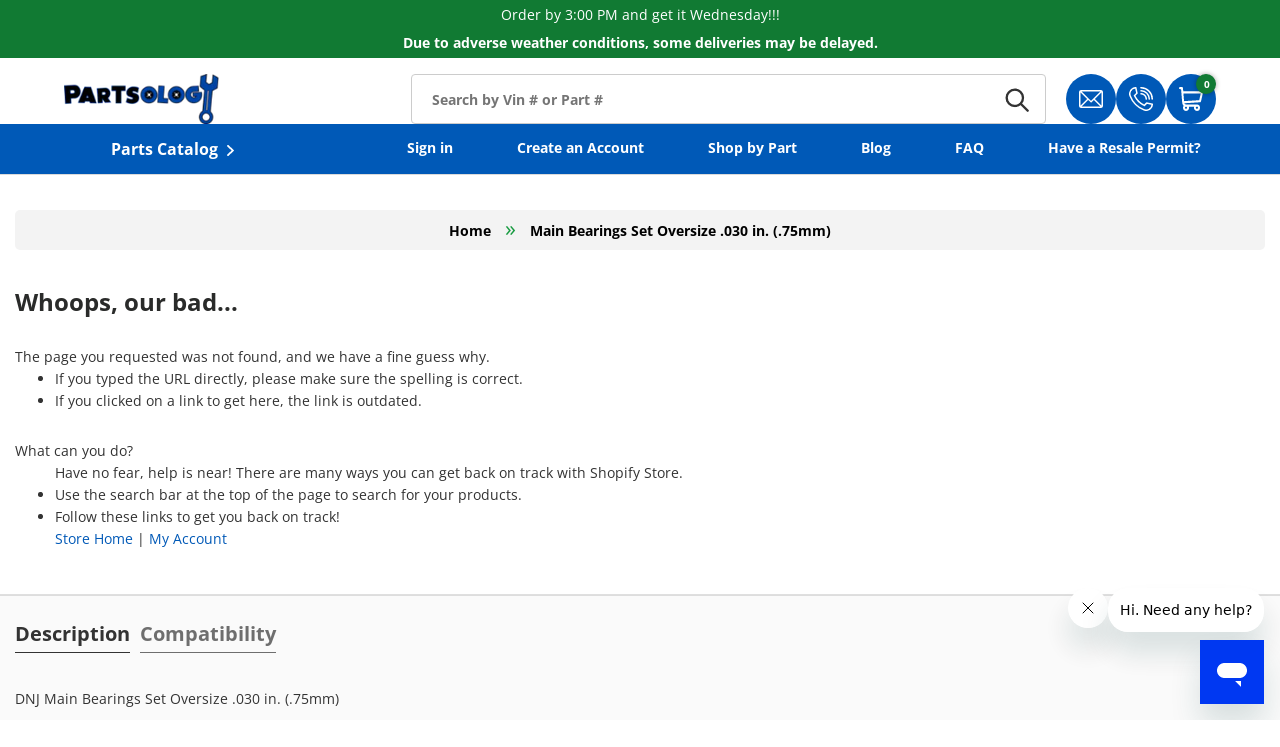

--- FILE ---
content_type: text/html; charset=utf-8
request_url: https://partsology.com/products/main-bearings-set-oversize-030-in-75mm-chevrolet-daewoo-aveo-aveo5-lanos-99-08-1-6l-mb309
body_size: 43787
content:

<!doctype html>
<html class="no-js" lang="en" dir="ltr">
  <head>
    
    <script>
      const siteId = 'partsology';
      const env = 'prod';
      const baseUrl = 'https://error-reporter-163cf957cedf.herokuapp.com';
      const script = document.createElement("script")
      script.src="https://error-tracker.pages.dev/error_tracker.js"
      script.toggleAttribute("async");
      document.head.append(script);
    </script>
    <!-- Google Tag Manager -->
<script>(function(w,d,s,l,i){w[l]=w[l]||[];w[l].push({'gtm.start':
new Date().getTime(),event:'gtm.js'});var f=d.getElementsByTagName(s)[0],
j=d.createElement(s),dl=l!='dataLayer'?'&l='+l:'';j.async=true;j.src=
'https://www.googletagmanager.com/gtm.js?id='+i+dl;f.parentNode.insertBefore(j,f);
})(window,document,'script','dataLayer','GTM-KRBD8LB');</script>
<!-- End Google Tag Manager -->
    
      <script>

  class BotDetection {
    
    constructor() {
			this.allTestFunctions = ['testUserAgent', 'testChromeWindow', 'testPlugins', 'testAppVersion', 'testConnectionRtt', 'testSamsungBrowser'];
    }

    //* All Tests *//
    // User Agent
    testUserAgent() {
        if (/Headless/.test(window.navigator.userAgent)) {
            // Headless
            return 1;
        } else {
            // Not Headless
            return 0;
        }
    }

    // Window.Chrome
    testChromeWindow() {
        if (eval.toString().length == 33 && !window.chrome) {
            // Headless
            return 1;
        } else {
            // Not Headless
            return 0;
        }
    }

    // Notification Permissions
		testNotificationPermissions(callback) {
      if(navigator.permissions){
        navigator.permissions.query({name:'notifications'}).then(function(permissionStatus) {
          if(Notification.permission === 'denied' && permissionStatus.state === 'prompt') {
              // Headless
            callback(1);
          } else {
              // Not Headless
            callback(0);
          }
        });
      } else {
        callback(0);
      }      
    }

    // No Plugins
    testPlugins() {
        let length = navigator.plugins.length;
        return length === 0 ? 1 : 0;
    }

    // App Version
    testAppVersion() {
        let appVersion = navigator.appVersion;
        return /headless/i.test(appVersion) ? 1 : 0;
    }

    // Connection Rtt
    testConnectionRtt() {
        let connection = navigator.connection;
        let connectionRtt = connection ? connection.rtt : undefined;

        if (connectionRtt === undefined) {
            return 0; // Flag doesn't even exists so just return NOT HEADLESS
        } else {
            return connectionRtt === 0 ? 1 : 0;
        }
    }
    
    testSamsungBrowser() {
      if(navigator.userAgent.match(/SamsungBrowser/i)) {
        return 0;
      } else {
        return 1;
      }
    }

    //* Main Functions *//
    getBotScore() {
        let score = 0;
        let testsRun = 0;

        // Notification Permissions test has to be done using Callbacks
        // That's why it's done separately from all the other tests.
        this.testNotificationPermissions(function(v){
            score += v;
            testsRun++;
            //document.write("<p>testNotificationPermissions: " + v + "</p>"); // This is only used for debugging
        });

        // Loop through all functions and add their results together
        for(let i = 0; i < this.allTestFunctions.length; i++){
            score += this[this.allTestFunctions[i]].apply();
            testsRun++;
            //document.write("<p>" + this.allTestFunctions[i] + ": " + this[this.allTestFunctions[i]].apply()+ "</p>"); // This is only used for debugging
        }

        return score / testsRun;
    }
  }
  
  var botDetector = new BotDetection();
  window.botScore = botDetector.getBotScore();

</script> 
<script>
	// the below entries are for demo purposes 
	// make sure you add entries to the array that are related to the store you are working on
	window.YETT_BLACKLIST = []; 
	if(window.botScore && window.botScore > 0.34) {
    console.error('ee', 'bot detected');
    window.isBot = true;
    window.YETT_BLACKLIST.push(
      /www\.googletagmanager\.com/,
      /googleads\.g\.doubleclick\.net/,
      /www\.googleoptimize\.com/,
      /www\.google-analytics\.com/,
      /analytics\.tiktok\.com/,
      /connect\.facebook\.net/,
      /trekkie\.storefront/,
      /www\.clarity\.ms/,
      /analytics\.ahrefs\.com/,
      /shop\.app/
    );
  
  }
	
  !function(t,e){"object"==typeof exports&&"undefined"!=typeof module?e(exports):"function"==typeof define&&define.amd?define(["exports"],e):e((t="undefined"!=typeof globalThis?globalThis:t||self).yett={})}(this,(function(t){"use strict";var e="javascript/blocked",r={blacklist:window.YETT_BLACKLIST,whitelist:window.YETT_WHITELIST},n={blacklisted:[]},i=function(t,n){return t&&(!n||n!==e)&&(!r.blacklist||r.blacklist.some((function(e){return e.test(t)})))&&(!r.whitelist||r.whitelist.every((function(e){return!e.test(t)})))},o=function(t){var e=t.getAttribute("src");return r.blacklist&&r.blacklist.every((function(t){return!t.test(e)}))||r.whitelist&&r.whitelist.some((function(t){return t.test(e)}))},c=new MutationObserver((function(t){for(var r=0;r<t.length;r++)for(var o=t[r].addedNodes,c=function(t){var r=o[t];if(1===r.nodeType&&"SCRIPT"===r.tagName){var c=r.src,l=r.type;if(i(c,l)){n.blacklisted.push([r,r.type]),r.type=e;r.addEventListener("beforescriptexecute",(function t(n){r.getAttribute("type")===e&&n.preventDefault(),r.removeEventListener("beforescriptexecute",t)})),r.parentElement&&r.parentElement.removeChild(r)}}},l=0;l<o.length;l++)c(l)}));function l(t,e){var r=Object.keys(t);if(Object.getOwnPropertySymbols){var n=Object.getOwnPropertySymbols(t);e&&(n=n.filter((function(e){return Object.getOwnPropertyDescriptor(t,e).enumerable}))),r.push.apply(r,n)}return r}function a(t){for(var e=1;e<arguments.length;e++){var r=null!=arguments[e]?arguments[e]:{};e%2?l(Object(r),!0).forEach((function(e){s(t,e,r[e])})):Object.getOwnPropertyDescriptors?Object.defineProperties(t,Object.getOwnPropertyDescriptors(r)):l(Object(r)).forEach((function(e){Object.defineProperty(t,e,Object.getOwnPropertyDescriptor(r,e))}))}return t}function s(t,e,r){return e in t?Object.defineProperty(t,e,{value:r,enumerable:!0,configurable:!0,writable:!0}):t[e]=r,t}function u(t,e){return function(t){if(Array.isArray(t))return t}(t)||function(t,e){var r=null==t?null:"undefined"!=typeof Symbol&&t[Symbol.iterator]||t["@@iterator"];if(null==r)return;var n,i,o=[],c=!0,l=!1;try{for(r=r.call(t);!(c=(n=r.next()).done)&&(o.push(n.value),!e||o.length!==e);c=!0);}catch(t){l=!0,i=t}finally{try{c||null==r.return||r.return()}finally{if(l)throw i}}return o}(t,e)||f(t,e)||function(){throw new TypeError("Invalid attempt to destructure non-iterable instance.\nIn order to be iterable, non-array objects must have a [Symbol.iterator]() method.")}()}function p(t){return function(t){if(Array.isArray(t))return y(t)}(t)||function(t){if("undefined"!=typeof Symbol&&null!=t[Symbol.iterator]||null!=t["@@iterator"])return Array.from(t)}(t)||f(t)||function(){throw new TypeError("Invalid attempt to spread non-iterable instance.\nIn order to be iterable, non-array objects must have a [Symbol.iterator]() method.")}()}function f(t,e){if(t){if("string"==typeof t)return y(t,e);var r=Object.prototype.toString.call(t).slice(8,-1);return"Object"===r&&t.constructor&&(r=t.constructor.name),"Map"===r||"Set"===r?Array.from(t):"Arguments"===r||/^(?:Ui|I)nt(?:8|16|32)(?:Clamped)?Array$/.test(r)?y(t,e):void 0}}function y(t,e){(null==e||e>t.length)&&(e=t.length);for(var r=0,n=new Array(e);r<e;r++)n[r]=t[r];return n}c.observe(document.documentElement,{childList:!0,subtree:!0});var b=document.createElement,d={src:Object.getOwnPropertyDescriptor(HTMLScriptElement.prototype,"src"),type:Object.getOwnPropertyDescriptor(HTMLScriptElement.prototype,"type")};document.createElement=function(){for(var t=arguments.length,r=new Array(t),n=0;n<t;n++)r[n]=arguments[n];if("script"!==r[0].toLowerCase())return b.bind(document).apply(void 0,r);var o=b.bind(document).apply(void 0,r);try{Object.defineProperties(o,{src:a(a({},d.src),{},{set:function(t){i(t,o.type)&&d.type.set.call(this,e),d.src.set.call(this,t)}}),type:a(a({},d.type),{},{get:function(){var t=d.type.get.call(this);return t===e||i(this.src,t)?null:t},set:function(t){var r=i(o.src,o.type)?e:t;d.type.set.call(this,r)}})}),o.setAttribute=function(t,e){"type"===t||"src"===t?o[t]=e:HTMLScriptElement.prototype.setAttribute.call(o,t,e)}}catch(t){console.warn("Yett: unable to prevent script execution for script src ",o.src,".\n",'A likely cause would be because you are using a third-party browser extension that monkey patches the "document.createElement" function.')}return o};var v=new RegExp("[|\\{}()[\\]^$+*?.]","g");t.unblock=function(){for(var t=arguments.length,i=new Array(t),l=0;l<t;l++)i[l]=arguments[l];i.length<1?(r.blacklist=[],r.whitelist=[]):(r.blacklist&&(r.blacklist=r.blacklist.filter((function(t){return i.every((function(e){return"string"==typeof e?!t.test(e):e instanceof RegExp?t.toString()!==e.toString():void 0}))}))),r.whitelist&&(r.whitelist=[].concat(p(r.whitelist),p(i.map((function(t){if("string"==typeof t){var e=".*"+t.replace(v,"\\$&")+".*";if(r.whitelist.every((function(t){return t.toString()!==e.toString()})))return new RegExp(e)}else if(t instanceof RegExp&&r.whitelist.every((function(e){return e.toString()!==t.toString()})))return t;return null})).filter(Boolean)))));for(var a=document.querySelectorAll('script[type="'.concat(e,'"]')),s=0;s<a.length;s++){var f=a[s];o(f)&&(n.blacklisted.push([f,"application/javascript"]),f.parentElement.removeChild(f))}var y=0;p(n.blacklisted).forEach((function(t,e){var r=u(t,2),i=r[0],c=r[1];if(o(i)){for(var l=document.createElement("script"),a=0;a<i.attributes.length;a++){var s=i.attributes[a];"src"!==s.name&&"type"!==s.name&&l.setAttribute(s.name,i.attributes[a].value)}l.setAttribute("src",i.src),l.setAttribute("type",c||"application/javascript"),document.head.appendChild(l),n.blacklisted.splice(e-y,1),y++}})),r.blacklist&&r.blacklist.length<1&&c.disconnect()},Object.defineProperty(t,"__esModule",{value:!0})}));
</script>
<script>  
  let optThemeConfig = {  
    blockAllJs: false,          
    blockRemoteScripts: [],  
    blockInlineScripts: ['window.BOOMR'],  
  };  
  if (window.isBot) {
    console.error('ee', 'bot detected');

     optThemeConfig.blockRemoteScripts.push('f-find-elem.js');
     optThemeConfig.blockRemoteScripts.push('an_analyzify.js');
     optThemeConfig.blockRemoteScripts.push('gtm');
     optThemeConfig.blockRemoteScripts.push('app_embed.js');
     optThemeConfig.blockRemoteScripts.push('main.js');
     optThemeConfig.blockRemoteScripts.push('clarity');
     optThemeConfig.blockRemoteScripts.push('preload');
     optThemeConfig.blockRemoteScripts.push('vendor');
     optThemeConfig.blockRemoteScripts.push('analytics');
     optThemeConfig.blockRemoteScripts.push('analyzify');
     optThemeConfig.blockRemoteScripts.push('attn');
     
     

     optThemeConfig.blockInlineScripts.push('!function(o)');
     optThemeConfig.blockInlineScripts.push('window.Shopify');
     optThemeConfig.blockInlineScripts.push('(function(c,l,a,r,i,t,y)');
     optThemeConfig.blockInlineScripts.push('analyzify');
     optThemeConfig.blockInlineScripts.push('(function()');
     optThemeConfig.blockInlineScripts.push('(function e(e,d,r,n,o,i)');
     optThemeConfig.blockInlineScripts.push('(function ()');
     
     
  }

  
  let optNodes = []; 
  let optCssNode = []; 
  const optObserver = new MutationObserver(mutations => {  
    mutations.forEach(({ addedNodes }) => {  
      addedNodes.forEach(node => {  
         
          if (window.isBot) {
            if (node.nodeType === 1 && node.tagName === 'LINK') {
              if((node.href != '' && node.href.includes('custom-fonts.css')) || (node.href != '' && node.href.includes('custom.css')) || (node.href != '' && node.href.includes('animate-on-scroll.css'))){
                optCssNode.push(node);
                node.parentElement.removeChild(node);
              }
            }
          }
         
        // For each added script tag  
        if (node.nodeType === 1 && node.tagName === 'SCRIPT') {  
    
          if (optThemeConfig.blockAllJs) {  
            optNodes.push(node);  
            node.type = 'noscript';  
            // Unnecessary, but cleaner: remove the node from the DOM  
            if (node.parentElement) {  
              node.parentElement.removeChild(node); 
            }  
            console.log('Blocked Scripts', nodes);  
          } else {  
            if (node.innerText &&  node.innerText.trim() !== "") {  
              if (optThemeConfig.blockInlineScripts.some(x => node.innerText.includes(x))) {  
                optNodes.push(node);  
                node.type = 'noscript'; 
                  
                if (node.parentElement) {  
                  node.parentElement.removeChild(node); 
                }  
              }  
            } else {  
              if (optThemeConfig.blockRemoteScripts.some(x => node.src.includes(x))) {  
                optNodes.push(node);  
                node.type = 'noscript';  
                  
                if (node.parentElement) {  
                  node.parentElement.removeChild(node);  
                }  
              }  
            }  
          }  
        }  
      })  
    })  
  })  
  // Starts the monitoring  
  optObserver.observe(document.documentElement, {  
    childList: true,  
    subtree: true  
  });  
</script>  
<script type="noscript-s">  
	console.log('ee', optNodes.map(x => x.src));

  setTimeout(() => {
    optObserver.disconnect();
    if(!window.isBot) {
	    window.yett.unblock();
	    for (let i = 0; i < optNodes.length; i++) {  
	      optNodes[i].type = 'text/javascript';
	      let script = document.createElement('script');  
	      if (optNodes[i].src){  
	        script.src = optNodes[i].src;  
	      }  
	      script.type = 'text/javascript';  
	      script.innerHTML = optNodes[i].innerHTML;  
	      document.querySelector('body').appendChild(script);  
	      console.log('ee', optNodes[i].src);
	    }
      for (let i = 0; i < optCssNode.length; i++) {
        let lnk = document.createElement('link');
        lnk.href = optCssNode[i].href;
        document.querySelector('body').appendChild(lnk);
      }
    }
  }, 10);
</script>
    
    <script type="text/javascript" async="" src="https://widget.trustpilot.com/bootstrap/v5/tp.widget.sync.bootstrap.min.js?shop=partsology.myshopify.com"></script><script>  
  window.addEventListener('wnw_load', function (e) {  
    setTimeout(() => {  
      var evt = document.createEvent('Event');  
      evt.initEvent('wnw_load_custom', false, false);  
      window.dispatchEvent(evt);  
    }, 2000);  
    setTimeout(() => {  
      window.emitEvent = function (e, n, t) { if (e) { n = n || window, t = t || {}; var a = new CustomEvent(e, { bubbles: !0, cancelable: !0, detail: t }); n.dispatchEvent(a) } };  
      setTimeout(() => { emitEvent("allLoad", window, {}); }, 10);  
      setTimeout(() => { emitEvent("allLoad", document, {}); }, 10);  
    }, 100);  
  });  
</script>

    <!-- Start of Booster Apps Seo-0.1--><title>Main Bearings Set Oversize .030 in. (.75mm) for Chevy Daewoo 1999-2008 1.6L L4</title><meta name="description" content="DNJ® Main Bearings Set Standard Size MB309 fits 99-08 Chevrolet, Daewoo / Aveo, Aveo5, Lanos 1.6L L4 DOHC Naturally Aspirated" />
<!-- end of Booster Apps SEO -->

<meta charset="utf-8">
<meta name="viewport" content="width=device-width,initial-scale=1">


<link rel="canonical" href="https://partsology.com/products/main-bearings-set-oversize-030-in-75mm-chevrolet-daewoo-aveo-aveo5-lanos-99-08-1-6l-mb309"><link rel="icon" href="//partsology.com/cdn/shop/files/fav_9165fc4e-abb2-4d7e-b12a-dd420e2145d4.png?crop=center&height=48&v=1747847506&width=48" type="image/png">
  <link rel="apple-touch-icon" href="//partsology.com/cdn/shop/files/fav_9165fc4e-abb2-4d7e-b12a-dd420e2145d4.png?crop=center&height=180&v=1747847506&width=180"><meta property="og:site_name" content="Partsology">
<meta property="og:url" content="https://partsology.com/products/main-bearings-set-oversize-030-in-75mm-chevrolet-daewoo-aveo-aveo5-lanos-99-08-1-6l-mb309">
<meta property="og:title" content="Main Bearings Set Oversize .030 in. (.75mm) for Chevy Daewoo 1999-2008 1.6L L4">
<meta property="og:type" content="product">
<meta property="og:description" content="DNJ® Main Bearings Set Standard Size MB309 fits 99-08 Chevrolet, Daewoo / Aveo, Aveo5, Lanos 1.6L L4 DOHC Naturally Aspirated"><meta property="og:image" content="http://partsology.com/cdn/shop/files/logo_83e36f06-fa98-430a-9b99-73d3cc827a91.png?crop=center&height=1200&v=1632424393&width=1200">
  <meta property="og:image:secure_url" content="https://partsology.com/cdn/shop/files/logo_83e36f06-fa98-430a-9b99-73d3cc827a91.png?crop=center&height=1200&v=1632424393&width=1200">
  <meta property="og:image:width" content="1200">
  <meta property="og:image:height" content="628"><meta property="og:price:amount" content="0.00">
  <meta property="og:price:currency" content="USD"><meta name="twitter:card" content="summary_large_image">
<meta name="twitter:title" content="Main Bearings Set Oversize .030 in. (.75mm) for Chevy Daewoo 1999-2008 1.6L L4">
<meta name="twitter:description" content="DNJ® Main Bearings Set Standard Size MB309 fits 99-08 Chevrolet, Daewoo / Aveo, Aveo5, Lanos 1.6L L4 DOHC Naturally Aspirated">

      <style>
    @media only screen and (max-width: 767px) {
        .header__logo.logo .logo__link img {
            aspect-ratio: 31 / 10;
        }
    }
</style>
    
    <link rel="preload" href="//partsology.com/cdn/shop/t/297/assets/main.css?v=154940436936955718351757513456" as="style">
    <link href="//partsology.com/cdn/shop/t/297/assets/custom.css?v=75585042276731652511759433477" rel="stylesheet" type="text/css" media="all" />

    <link href="//partsology.com/cdn/shop/t/297/assets/search-ymm.css?v=91990662996343727621762890691" rel="stylesheet" type="text/css" media="all" />
<style data-shopify>
@font-face {
  font-family: "Open Sans";
  font-weight: 400;
  font-style: normal;
  font-display: swap;
  src: url("//partsology.com/cdn/fonts/open_sans/opensans_n4.c32e4d4eca5273f6d4ee95ddf54b5bbb75fc9b61.woff2") format("woff2"),
       url("//partsology.com/cdn/fonts/open_sans/opensans_n4.5f3406f8d94162b37bfa232b486ac93ee892406d.woff") format("woff");
}
@font-face {
  font-family: "Open Sans";
  font-weight: 700;
  font-style: normal;
  font-display: swap;
  src: url("//partsology.com/cdn/fonts/open_sans/opensans_n7.a9393be1574ea8606c68f4441806b2711d0d13e4.woff2") format("woff2"),
       url("//partsology.com/cdn/fonts/open_sans/opensans_n7.7b8af34a6ebf52beb1a4c1d8c73ad6910ec2e553.woff") format("woff");
}
@font-face {
  font-family: "Open Sans";
  font-weight: 400;
  font-style: italic;
  font-display: swap;
  src: url("//partsology.com/cdn/fonts/open_sans/opensans_i4.6f1d45f7a46916cc95c694aab32ecbf7509cbf33.woff2") format("woff2"),
       url("//partsology.com/cdn/fonts/open_sans/opensans_i4.4efaa52d5a57aa9a57c1556cc2b7465d18839daa.woff") format("woff");
}
@font-face {
  font-family: "Open Sans";
  font-weight: 700;
  font-style: italic;
  font-display: swap;
  src: url("//partsology.com/cdn/fonts/open_sans/opensans_i7.916ced2e2ce15f7fcd95d196601a15e7b89ee9a4.woff2") format("woff2"),
       url("//partsology.com/cdn/fonts/open_sans/opensans_i7.99a9cff8c86ea65461de497ade3d515a98f8b32a.woff") format("woff");
}
@font-face {
  font-family: "Open Sans";
  font-weight: 700;
  font-style: normal;
  font-display: swap;
  src: url("//partsology.com/cdn/fonts/open_sans/opensans_n7.a9393be1574ea8606c68f4441806b2711d0d13e4.woff2") format("woff2"),
       url("//partsology.com/cdn/fonts/open_sans/opensans_n7.7b8af34a6ebf52beb1a4c1d8c73ad6910ec2e553.woff") format("woff");
}
@font-face {
  font-family: "Open Sans";
  font-weight: 700;
  font-style: normal;
  font-display: swap;
  src: url("//partsology.com/cdn/fonts/open_sans/opensans_n7.a9393be1574ea8606c68f4441806b2711d0d13e4.woff2") format("woff2"),
       url("//partsology.com/cdn/fonts/open_sans/opensans_n7.7b8af34a6ebf52beb1a4c1d8c73ad6910ec2e553.woff") format("woff");
}
:root {
        --bg-color: 255 255 255 / 1.0;
        --bg-color-og: 255 255 255 / 1.0;
        --heading-color: 42 43 42;
        --text-color: 42 43 42;
        --text-color-og: 42 43 42;
        --scrollbar-color: 42 43 42;
        --link-color: 42 43 42;
        --link-color-og: 42 43 42;
        --star-color: 255 159 28;--swatch-border-color-default: 212 213 212;
          --swatch-border-color-active: 149 149 149;
          --swatch-card-size: 24px;
          --swatch-variant-picker-size: 64px;--color-scheme-1-bg: 244 244 244 / 1.0;
        --color-scheme-1-grad: linear-gradient(180deg, rgba(244, 244, 244, 1), rgba(244, 244, 244, 1) 100%);
        --color-scheme-1-heading: 42 43 42;
        --color-scheme-1-text: 42 43 42;
        --color-scheme-1-btn-bg: 255 88 13;
        --color-scheme-1-btn-text: 255 255 255;
        --color-scheme-1-btn-bg-hover: 255 124 64;--color-scheme-2-bg: 42 43 42 / 1.0;
        --color-scheme-2-grad: linear-gradient(225deg, rgba(51, 59, 67, 0.88) 8%, rgba(41, 47, 54, 1) 56%, rgba(20, 20, 20, 1) 92%);
        --color-scheme-2-heading: 255 88 13;
        --color-scheme-2-text: 255 255 255;
        --color-scheme-2-btn-bg: 255 88 13;
        --color-scheme-2-btn-text: 255 255 255;
        --color-scheme-2-btn-bg-hover: 255 124 64;--color-scheme-3-bg: 255 88 13 / 1.0;
        --color-scheme-3-grad: linear-gradient(46deg, rgba(234, 73, 0, 1) 8%, rgba(234, 73, 0, 1) 32%, rgba(255, 88, 13, 0.88) 92%);
        --color-scheme-3-heading: 255 255 255;
        --color-scheme-3-text: 255 255 255;
        --color-scheme-3-btn-bg: 42 43 42;
        --color-scheme-3-btn-text: 255 255 255;
        --color-scheme-3-btn-bg-hover: 82 83 82;

        --drawer-bg-color: 255 255 255 / 1.0;
        --drawer-text-color: 42 43 42;

        --panel-bg-color: 244 244 244 / 1.0;
        --panel-heading-color: 42 43 42;
        --panel-text-color: 42 43 42;

        --in-stock-text-color: 44 126 63;
        --low-stock-text-color: 210 134 26;
        --very-low-stock-text-color: 180 12 28;
        --no-stock-text-color: 119 119 119;
        --no-stock-backordered-text-color: 119 119 119;

        --error-bg-color: 252 237 238;
        --error-text-color: 180 12 28;
        --success-bg-color: 232 246 234;
        --success-text-color: 44 126 63;
        --info-bg-color: 228 237 250;
        --info-text-color: 26 102 210;

        --heading-font-family: "Open Sans", sans-serif;
        --heading-font-style: normal;
        --heading-font-weight: 700;
        --heading-scale-start: 4;

        --navigation-font-family: "Open Sans", sans-serif;
        --navigation-font-style: normal;
        --navigation-font-weight: 700;--heading-text-transform: none;
--subheading-text-transform: none;
        --body-font-family: "Open Sans", sans-serif;
        --body-font-style: normal;
        --body-font-weight: 400;
        --body-font-size: 16;

        --section-gap: 48;
        --heading-gap: calc(8 * var(--space-unit));--grid-column-gap: 20px;--btn-bg-color: 42 43 42;
        --btn-bg-hover-color: 82 83 82;
        --btn-text-color: 255 255 255;
        --btn-bg-color-og: 42 43 42;
        --btn-text-color-og: 255 255 255;
        --btn-alt-bg-color: 255 255 255;
        --btn-alt-bg-alpha: 1.0;
        --btn-alt-text-color: 42 43 42;
        --btn-border-width: 2px;
        --btn-padding-y: 12px;

        
        --btn-border-radius: 28px;
        

        --btn-lg-border-radius: 50%;
        --btn-icon-border-radius: 50%;
        --input-with-btn-inner-radius: var(--btn-border-radius);

        --input-bg-color: 255 255 255 / 1.0;
        --input-text-color: 42 43 42;
        --input-border-width: 2px;
        --input-border-radius: 26px;
        --textarea-border-radius: 12px;
        --input-border-radius: 28px;
        --input-lg-border-radius: 34px;
        --input-bg-color-diff-3: #f7f7f7;
        --input-bg-color-diff-6: #f0f0f0;

        --modal-border-radius: 16px;
        --modal-overlay-color: 0 0 0;
        --modal-overlay-opacity: 0.4;
        --drawer-border-radius: 16px;
        --overlay-border-radius: 0px;

        --custom-label-bg-color: 13 44 84;
        --custom-label-text-color: 255 255 255;--sold-out-label-bg-color: 42 43 42;
        --sold-out-label-text-color: 255 255 255;--new-label-bg-color: 127 184 0;
        --new-label-text-color: 255 255 255;--preorder-label-bg-color: 0 166 237;
        --preorder-label-text-color: 255 255 255;

        --collection-label-color: 0 126 18;

        --page-width: 1280px;
        --gutter-sm: 20px;
        --gutter-md: 32px;
        --gutter-lg: 64px;

        --payment-terms-bg-color: #ffffff;

        --coll-card-bg-color: #F9F9F9;
        --coll-card-border-color: #f2f2f2;

        --card-highlight-bg-color: #F9F9F9;
        --card-highlight-text-color: 85 85 85;
        --card-highlight-border-color: #E1E1E1;--card-bg-color: #ffffff;
        --card-text-color: 38 38 43;
        --card-border-color: #f2f2f2;
          
            --aos-animate-duration: 0.6s;
          

          
            --aos-min-width: 600;
          
        

        --reading-width: 48em;
      }

      @media (max-width: 769px) {
        :root {
          --reading-width: 36em;
        }
      }</style>
    
    
      <script src="//partsology.com/cdn/shop/t/297/assets/bundle-choose-modal.js?v=117172774588741996841759433475" defer="defer"></script>
    

    <link rel="stylesheet" href="//partsology.com/cdn/shop/t/297/assets/main.css?v=154940436936955718351757513456">
    <link rel="stylesheet" href="//partsology.com/cdn/shop/t/297/assets/custom-fonts.css?v=4918650695547965691757513454">
    <script src="//partsology.com/cdn/shop/t/297/assets/main.js?v=176983338694494987391759433478" defer="defer"></script><link rel="preload" href="//partsology.com/cdn/fonts/open_sans/opensans_n4.c32e4d4eca5273f6d4ee95ddf54b5bbb75fc9b61.woff2" as="font" type="font/woff2" crossorigin fetchpriority="high"><link rel="preload" href="//partsology.com/cdn/fonts/open_sans/opensans_n7.a9393be1574ea8606c68f4441806b2711d0d13e4.woff2" as="font" type="font/woff2" crossorigin fetchpriority="high"><script>window.performance && window.performance.mark && window.performance.mark('shopify.content_for_header.start');</script><meta name="google-site-verification" content="sH0zlRqLXYL9wFKEZC9VwBIV3NZ1edDp4tuhzdoHaNM">
<meta name="facebook-domain-verification" content="1dgu7vyjv4ym737mzdelu1v45kjjxr">
<meta name="facebook-domain-verification" content="1dgu7vyjv4ym737mzdelu1v45kjjxr">
<meta id="shopify-digital-wallet" name="shopify-digital-wallet" content="/28169240651/digital_wallets/dialog">
<meta name="shopify-checkout-api-token" content="e5863e4c11c8e52e43becfcdd2786b9c">
<meta id="in-context-paypal-metadata" data-shop-id="28169240651" data-venmo-supported="true" data-environment="production" data-locale="en_US" data-paypal-v4="true" data-currency="USD">
<link rel="alternate" type="application/json+oembed" href="https://partsology.com/products/main-bearings-set-oversize-030-in-75mm-chevrolet-daewoo-aveo-aveo5-lanos-99-08-1-6l-mb309.oembed">
<script async="async" src="/checkouts/internal/preloads.js?locale=en-US"></script>
<link rel="preconnect" href="https://shop.app" crossorigin="anonymous">
<script async="async" src="https://shop.app/checkouts/internal/preloads.js?locale=en-US&shop_id=28169240651" crossorigin="anonymous"></script>
<script id="apple-pay-shop-capabilities" type="application/json">{"shopId":28169240651,"countryCode":"US","currencyCode":"USD","merchantCapabilities":["supports3DS"],"merchantId":"gid:\/\/shopify\/Shop\/28169240651","merchantName":"Partsology","requiredBillingContactFields":["postalAddress","email","phone"],"requiredShippingContactFields":["postalAddress","email","phone"],"shippingType":"shipping","supportedNetworks":["visa","masterCard","amex","discover","elo","jcb"],"total":{"type":"pending","label":"Partsology","amount":"1.00"},"shopifyPaymentsEnabled":true,"supportsSubscriptions":true}</script>
<script id="shopify-features" type="application/json">{"accessToken":"e5863e4c11c8e52e43becfcdd2786b9c","betas":["rich-media-storefront-analytics"],"domain":"partsology.com","predictiveSearch":true,"shopId":28169240651,"locale":"en"}</script>
<script>var Shopify = Shopify || {};
Shopify.shop = "partsology.myshopify.com";
Shopify.locale = "en";
Shopify.currency = {"active":"USD","rate":"1.0"};
Shopify.country = "US";
Shopify.theme = {"name":"Partsology\/Main","id":134452641867,"schema_name":"Enterprise","schema_version":"1.6.2","theme_store_id":null,"role":"main"};
Shopify.theme.handle = "null";
Shopify.theme.style = {"id":null,"handle":null};
Shopify.cdnHost = "partsology.com/cdn";
Shopify.routes = Shopify.routes || {};
Shopify.routes.root = "/";</script>
<script type="module">!function(o){(o.Shopify=o.Shopify||{}).modules=!0}(window);</script>
<script>!function(o){function n(){var o=[];function n(){o.push(Array.prototype.slice.apply(arguments))}return n.q=o,n}var t=o.Shopify=o.Shopify||{};t.loadFeatures=n(),t.autoloadFeatures=n()}(window);</script>
<script>
  window.ShopifyPay = window.ShopifyPay || {};
  window.ShopifyPay.apiHost = "shop.app\/pay";
  window.ShopifyPay.redirectState = null;
</script>
<script id="shop-js-analytics" type="application/json">{"pageType":"product"}</script>
<script defer="defer" async type="module" src="//partsology.com/cdn/shopifycloud/shop-js/modules/v2/client.init-shop-cart-sync_BN7fPSNr.en.esm.js"></script>
<script defer="defer" async type="module" src="//partsology.com/cdn/shopifycloud/shop-js/modules/v2/chunk.common_Cbph3Kss.esm.js"></script>
<script defer="defer" async type="module" src="//partsology.com/cdn/shopifycloud/shop-js/modules/v2/chunk.modal_DKumMAJ1.esm.js"></script>
<script type="module">
  await import("//partsology.com/cdn/shopifycloud/shop-js/modules/v2/client.init-shop-cart-sync_BN7fPSNr.en.esm.js");
await import("//partsology.com/cdn/shopifycloud/shop-js/modules/v2/chunk.common_Cbph3Kss.esm.js");
await import("//partsology.com/cdn/shopifycloud/shop-js/modules/v2/chunk.modal_DKumMAJ1.esm.js");

  window.Shopify.SignInWithShop?.initShopCartSync?.({"fedCMEnabled":true,"windoidEnabled":true});

</script>
<script>
  window.Shopify = window.Shopify || {};
  if (!window.Shopify.featureAssets) window.Shopify.featureAssets = {};
  window.Shopify.featureAssets['shop-js'] = {"shop-cart-sync":["modules/v2/client.shop-cart-sync_CJVUk8Jm.en.esm.js","modules/v2/chunk.common_Cbph3Kss.esm.js","modules/v2/chunk.modal_DKumMAJ1.esm.js"],"init-fed-cm":["modules/v2/client.init-fed-cm_7Fvt41F4.en.esm.js","modules/v2/chunk.common_Cbph3Kss.esm.js","modules/v2/chunk.modal_DKumMAJ1.esm.js"],"init-shop-email-lookup-coordinator":["modules/v2/client.init-shop-email-lookup-coordinator_Cc088_bR.en.esm.js","modules/v2/chunk.common_Cbph3Kss.esm.js","modules/v2/chunk.modal_DKumMAJ1.esm.js"],"init-windoid":["modules/v2/client.init-windoid_hPopwJRj.en.esm.js","modules/v2/chunk.common_Cbph3Kss.esm.js","modules/v2/chunk.modal_DKumMAJ1.esm.js"],"shop-button":["modules/v2/client.shop-button_B0jaPSNF.en.esm.js","modules/v2/chunk.common_Cbph3Kss.esm.js","modules/v2/chunk.modal_DKumMAJ1.esm.js"],"shop-cash-offers":["modules/v2/client.shop-cash-offers_DPIskqss.en.esm.js","modules/v2/chunk.common_Cbph3Kss.esm.js","modules/v2/chunk.modal_DKumMAJ1.esm.js"],"shop-toast-manager":["modules/v2/client.shop-toast-manager_CK7RT69O.en.esm.js","modules/v2/chunk.common_Cbph3Kss.esm.js","modules/v2/chunk.modal_DKumMAJ1.esm.js"],"init-shop-cart-sync":["modules/v2/client.init-shop-cart-sync_BN7fPSNr.en.esm.js","modules/v2/chunk.common_Cbph3Kss.esm.js","modules/v2/chunk.modal_DKumMAJ1.esm.js"],"init-customer-accounts-sign-up":["modules/v2/client.init-customer-accounts-sign-up_CfPf4CXf.en.esm.js","modules/v2/client.shop-login-button_DeIztwXF.en.esm.js","modules/v2/chunk.common_Cbph3Kss.esm.js","modules/v2/chunk.modal_DKumMAJ1.esm.js"],"pay-button":["modules/v2/client.pay-button_CgIwFSYN.en.esm.js","modules/v2/chunk.common_Cbph3Kss.esm.js","modules/v2/chunk.modal_DKumMAJ1.esm.js"],"init-customer-accounts":["modules/v2/client.init-customer-accounts_DQ3x16JI.en.esm.js","modules/v2/client.shop-login-button_DeIztwXF.en.esm.js","modules/v2/chunk.common_Cbph3Kss.esm.js","modules/v2/chunk.modal_DKumMAJ1.esm.js"],"avatar":["modules/v2/client.avatar_BTnouDA3.en.esm.js"],"init-shop-for-new-customer-accounts":["modules/v2/client.init-shop-for-new-customer-accounts_CsZy_esa.en.esm.js","modules/v2/client.shop-login-button_DeIztwXF.en.esm.js","modules/v2/chunk.common_Cbph3Kss.esm.js","modules/v2/chunk.modal_DKumMAJ1.esm.js"],"shop-follow-button":["modules/v2/client.shop-follow-button_BRMJjgGd.en.esm.js","modules/v2/chunk.common_Cbph3Kss.esm.js","modules/v2/chunk.modal_DKumMAJ1.esm.js"],"checkout-modal":["modules/v2/client.checkout-modal_B9Drz_yf.en.esm.js","modules/v2/chunk.common_Cbph3Kss.esm.js","modules/v2/chunk.modal_DKumMAJ1.esm.js"],"shop-login-button":["modules/v2/client.shop-login-button_DeIztwXF.en.esm.js","modules/v2/chunk.common_Cbph3Kss.esm.js","modules/v2/chunk.modal_DKumMAJ1.esm.js"],"lead-capture":["modules/v2/client.lead-capture_DXYzFM3R.en.esm.js","modules/v2/chunk.common_Cbph3Kss.esm.js","modules/v2/chunk.modal_DKumMAJ1.esm.js"],"shop-login":["modules/v2/client.shop-login_CA5pJqmO.en.esm.js","modules/v2/chunk.common_Cbph3Kss.esm.js","modules/v2/chunk.modal_DKumMAJ1.esm.js"],"payment-terms":["modules/v2/client.payment-terms_BxzfvcZJ.en.esm.js","modules/v2/chunk.common_Cbph3Kss.esm.js","modules/v2/chunk.modal_DKumMAJ1.esm.js"]};
</script>
<script>(function() {
  var isLoaded = false;
  function asyncLoad() {
    if (isLoaded) return;
    isLoaded = true;
    var urls = ["https:\/\/ecommplugins-scripts.trustpilot.com\/v2.1\/js\/header.min.js?settings=eyJrZXkiOiJndmRTaDQyT0Z4a1RBYzNGIiwicyI6InNrdSJ9\u0026shop=partsology.myshopify.com","https:\/\/ecommplugins-trustboxsettings.trustpilot.com\/partsology.myshopify.com.js?settings=1752362378702\u0026shop=partsology.myshopify.com","https:\/\/widget.trustpilot.com\/bootstrap\/v5\/tp.widget.sync.bootstrap.min.js?shop=partsology.myshopify.com","https:\/\/chimpstatic.com\/mcjs-connected\/js\/users\/c7502bb0f50da6e94a9329531\/36a2a418e4638a1da25ce307e.js?shop=partsology.myshopify.com","https:\/\/ecommplugins-scripts.trustpilot.com\/v2.1\/js\/success.min.js?settings=eyJrZXkiOiJndmRTaDQyT0Z4a1RBYzNGIiwicyI6InNrdSIsInQiOlsib3JkZXJzL3BhaWQiLCJ0cnVzdHBpbG90T3JkZXJDb25maXJtZWQiXSwidiI6IiIsImEiOiJTaG9waWZ5LTIwMjAtMDEifQ==\u0026shop=partsology.myshopify.com","https:\/\/cdn.attn.tv\/parts\/dtag.js?shop=partsology.myshopify.com"];
    for (var i = 0; i < urls.length; i++) {
      var s = document.createElement('script');
      s.type = 'text/javascript';
      s.async = true;
      s.src = urls[i];
      var x = document.getElementsByTagName('script')[0];
      x.parentNode.insertBefore(s, x);
    }
  };
  if(window.attachEvent) {
    window.attachEvent('onload', asyncLoad);
  } else {
    window.addEventListener('wnw_load_custom', asyncLoad, false);
  }
})();</script>
<script id="__st">var __st={"a":28169240651,"offset":-28800,"reqid":"269aa61c-8100-4b11-aefe-43c9e6430865-1769823693","pageurl":"partsology.com\/products\/main-bearings-set-oversize-030-in-75mm-chevrolet-daewoo-aveo-aveo5-lanos-99-08-1-6l-mb309","u":"df469172fc05","p":"product","rtyp":"product","rid":4696059674699};</script>
<script>window.ShopifyPaypalV4VisibilityTracking = true;</script>
<script id="captcha-bootstrap">!function(){'use strict';const t='contact',e='account',n='new_comment',o=[[t,t],['blogs',n],['comments',n],[t,'customer']],c=[[e,'customer_login'],[e,'guest_login'],[e,'recover_customer_password'],[e,'create_customer']],r=t=>t.map((([t,e])=>`form[action*='/${t}']:not([data-nocaptcha='true']) input[name='form_type'][value='${e}']`)).join(','),a=t=>()=>t?[...document.querySelectorAll(t)].map((t=>t.form)):[];function s(){const t=[...o],e=r(t);return a(e)}const i='password',u='form_key',d=['recaptcha-v3-token','g-recaptcha-response','h-captcha-response',i],f=()=>{try{return window.sessionStorage}catch{return}},m='__shopify_v',_=t=>t.elements[u];function p(t,e,n=!1){try{const o=window.sessionStorage,c=JSON.parse(o.getItem(e)),{data:r}=function(t){const{data:e,action:n}=t;return t[m]||n?{data:e,action:n}:{data:t,action:n}}(c);for(const[e,n]of Object.entries(r))t.elements[e]&&(t.elements[e].value=n);n&&o.removeItem(e)}catch(o){console.error('form repopulation failed',{error:o})}}const l='form_type',E='cptcha';function T(t){t.dataset[E]=!0}const w=window,h=w.document,L='Shopify',v='ce_forms',y='captcha';let A=!1;((t,e)=>{const n=(g='f06e6c50-85a8-45c8-87d0-21a2b65856fe',I='https://cdn.shopify.com/shopifycloud/storefront-forms-hcaptcha/ce_storefront_forms_captcha_hcaptcha.v1.5.2.iife.js',D={infoText:'Protected by hCaptcha',privacyText:'Privacy',termsText:'Terms'},(t,e,n)=>{const o=w[L][v],c=o.bindForm;if(c)return c(t,g,e,D).then(n);var r;o.q.push([[t,g,e,D],n]),r=I,A||(h.body.append(Object.assign(h.createElement('script'),{id:'captcha-provider',async:!0,src:r})),A=!0)});var g,I,D;w[L]=w[L]||{},w[L][v]=w[L][v]||{},w[L][v].q=[],w[L][y]=w[L][y]||{},w[L][y].protect=function(t,e){n(t,void 0,e),T(t)},Object.freeze(w[L][y]),function(t,e,n,w,h,L){const[v,y,A,g]=function(t,e,n){const i=e?o:[],u=t?c:[],d=[...i,...u],f=r(d),m=r(i),_=r(d.filter((([t,e])=>n.includes(e))));return[a(f),a(m),a(_),s()]}(w,h,L),I=t=>{const e=t.target;return e instanceof HTMLFormElement?e:e&&e.form},D=t=>v().includes(t);t.addEventListener('submit',(t=>{const e=I(t);if(!e)return;const n=D(e)&&!e.dataset.hcaptchaBound&&!e.dataset.recaptchaBound,o=_(e),c=g().includes(e)&&(!o||!o.value);(n||c)&&t.preventDefault(),c&&!n&&(function(t){try{if(!f())return;!function(t){const e=f();if(!e)return;const n=_(t);if(!n)return;const o=n.value;o&&e.removeItem(o)}(t);const e=Array.from(Array(32),(()=>Math.random().toString(36)[2])).join('');!function(t,e){_(t)||t.append(Object.assign(document.createElement('input'),{type:'hidden',name:u})),t.elements[u].value=e}(t,e),function(t,e){const n=f();if(!n)return;const o=[...t.querySelectorAll(`input[type='${i}']`)].map((({name:t})=>t)),c=[...d,...o],r={};for(const[a,s]of new FormData(t).entries())c.includes(a)||(r[a]=s);n.setItem(e,JSON.stringify({[m]:1,action:t.action,data:r}))}(t,e)}catch(e){console.error('failed to persist form',e)}}(e),e.submit())}));const S=(t,e)=>{t&&!t.dataset[E]&&(n(t,e.some((e=>e===t))),T(t))};for(const o of['focusin','change'])t.addEventListener(o,(t=>{const e=I(t);D(e)&&S(e,y())}));const B=e.get('form_key'),M=e.get(l),P=B&&M;t.addEventListener('allLoad',(()=>{const t=y();if(P)for(const e of t)e.elements[l].value===M&&p(e,B);[...new Set([...A(),...v().filter((t=>'true'===t.dataset.shopifyCaptcha))])].forEach((e=>S(e,t)))}))}(h,new URLSearchParams(w.location.search),n,t,e,['guest_login'])})(!0,!0)}();</script>
<script integrity="sha256-4kQ18oKyAcykRKYeNunJcIwy7WH5gtpwJnB7kiuLZ1E=" data-source-attribution="shopify.loadfeatures" type="noscript-s" data-src="//partsology.com/cdn/shopifycloud/storefront/assets/storefront/load_feature-a0a9edcb.js" crossorigin="anonymous"></script>
<script crossorigin="anonymous" type="noscript-s" data-src="//partsology.com/cdn/shopifycloud/storefront/assets/shopify_pay/storefront-65b4c6d7.js?v=20250812"></script>
<script data-source-attribution="shopify.dynamic_checkout.dynamic.init">var Shopify=Shopify||{};Shopify.PaymentButton=Shopify.PaymentButton||{isStorefrontPortableWallets:!0,init:function(){window.Shopify.PaymentButton.init=function(){};var t=document.createElement("script");t.src="https://partsology.com/cdn/shopifycloud/portable-wallets/latest/portable-wallets.en.js",t.type="module",document.head.appendChild(t)}};
</script>
<script data-source-attribution="shopify.dynamic_checkout.buyer_consent">
  function portableWalletsHideBuyerConsent(e){var t=document.getElementById("shopify-buyer-consent"),n=document.getElementById("shopify-subscription-policy-button");t&&n&&(t.classList.add("hidden"),t.setAttribute("aria-hidden","true"),n.removeEventListener("click",e))}function portableWalletsShowBuyerConsent(e){var t=document.getElementById("shopify-buyer-consent"),n=document.getElementById("shopify-subscription-policy-button");t&&n&&(t.classList.remove("hidden"),t.removeAttribute("aria-hidden"),n.addEventListener("click",e))}window.Shopify?.PaymentButton&&(window.Shopify.PaymentButton.hideBuyerConsent=portableWalletsHideBuyerConsent,window.Shopify.PaymentButton.showBuyerConsent=portableWalletsShowBuyerConsent);
</script>
<script data-source-attribution="shopify.dynamic_checkout.cart.bootstrap">document.addEventListener("allLoad",(function(){function t(){return document.querySelector("shopify-accelerated-checkout-cart, shopify-accelerated-checkout")}if(t())Shopify.PaymentButton.init();else{new MutationObserver((function(e,n){t()&&(Shopify.PaymentButton.init(),n.disconnect())})).observe(document.body,{childList:!0,subtree:!0})}}));
</script>
<link id="shopify-accelerated-checkout-styles" rel="stylesheet" media="screen" href="https://partsology.com/cdn/shopifycloud/portable-wallets/latest/accelerated-checkout-backwards-compat.css" crossorigin="anonymous">
<style id="shopify-accelerated-checkout-cart">
        #shopify-buyer-consent {
  margin-top: 1em;
  display: inline-block;
  width: 100%;
}

#shopify-buyer-consent.hidden {
  display: none;
}

#shopify-subscription-policy-button {
  background: none;
  border: none;
  padding: 0;
  text-decoration: underline;
  font-size: inherit;
  cursor: pointer;
}

#shopify-subscription-policy-button::before {
  box-shadow: none;
}

      </style>
<script id="sections-script" data-sections="new-header,new-footer" defer="defer" src="//partsology.com/cdn/shop/t/297/compiled_assets/scripts.js?v=174091"></script>
<script>window.performance && window.performance.mark && window.performance.mark('shopify.content_for_header.end');</script> 
  <script>(function(){if(window.PartsologyDynamicDelivery)return;function e(e){return 0===e?7:e}function t(e,t){return 5===e&&t>=15||6===e||7===e||1===e&&t<15?"Tuesday":4===e&&t>=15||5===e&&t<15?"Monday":"Tomorrow"}function n(){var t=new Date;return{isoWeekday:e(t.getDay()),hour:t.getHours()}}function a(e,a){try{if(!e||!a||!a.enabled)return;var r=n(),o=r.isoWeekday,i=r.hour;a.testEnabled&&("number"==typeof a.testWeekday&&(o=a.testWeekday),"number"==typeof a.testHour&&(i=a.testHour));var d=t(o,i);e.querySelectorAll('[data-dynamic-delivery]').forEach(function(e){var t=e.getAttribute("data-original-html");t||(t=e.innerHTML,e.setAttribute("data-original-html",t));var n=t.replace(/\[deliveryday\]/gi,d);e.innerHTML=n})}catch(e){}}window.PartsologyDynamicDelivery={applyToElements:a,getLabel:t,getNowParts:n}})();</script>
      <script src="//partsology.com/cdn/shop/t/297/assets/animate-on-scroll.js?v=15249566486942820451757513456" defer="defer"></script>
      <link rel="stylesheet" href="//partsology.com/cdn/shop/t/297/assets/animate-on-scroll.css?v=116194678796051782541757513455">
    

    <script>
      document.documentElement.className = document.documentElement.className.replace('no-js', 'js');
    </script><!-- CC Custom Head Start --><!-- CC Custom Head End --><script src="//partsology.com/cdn/shop/t/297/assets/alpine.min.js?v=142555324620769094391757513455" defer></script>

    <script src="https://analytics.ahrefs.com/analytics.js" data-key="Vv30ni7PGkrT7+A8EPDOpQ" async></script>

    <!-- Start of partsologycom Zendesk Widget script -->
    <script id="ze-snippet" src="https://static.zdassets.com/ekr/snippet.js?key=ec5556a7-5c60-49e1-ad6b-ecc815b649cd"> </script>
    <!-- End of partsologycom Zendesk Widget script -->

    <script type="speculationrules">
    {
    "prerender": [
        {
        "where": {
            "and": [
            { "href_matches": "/" }
            ]
        },
        "eagerness": "moderate"
        },
        {
        "where": {
            "and": [
            { "href_matches": "/collections/*" }
            ]
        },
        "eagerness": "moderate"
        },
        {
        "where": {
            "and": [
            { "href_matches": "/products/*" }
            ]
        },
        "eagerness": "moderate"
        }
    ],
    "prefetch": [
        {
        "where": {
            "and": [
            { "href_matches": "/collections/*" }
            ]
        },
        "eagerness": "eager"
        },
        {
        "where": {
            "and": [
            { "href_matches": "/products/*" }
            ]
        },
        "eagerness": "eager"
        }
    ]
    }
</script>
  <!-- BEGIN app block: shopify://apps/conversios-microsoft-app/blocks/app-embed/c7cca4d4-c843-4827-abb8-322a3ff417f4 --><script defer> 
window.dataLayer = window.dataLayer || [];



  if(!window.jQuery){
    var jqueryScript = document.createElement('script');
    jqueryScript.setAttribute('src','https://ajax.googleapis.com/ajax/libs/jquery/3.6.0/jquery.min.js');
    document.head.appendChild(jqueryScript);
  }

dataLayer.push({   'event':'begin_datalayer',
 'cov_microsoft_uetq_id':'5665118' , 


'cov_ms_ads_conversions' : {
  
  
   
},

  
 

});

  (function(w,d,s,l,i){w[l]=w[l]||[];w[l].push({'gtm.start':
    new Date().getTime(),event:'gtm.js'});var f=d.getElementsByTagName(s)[0],
    j=d.createElement(s),dl=l!='dataLayer'?'&l='+l:'';j.async=true;j.src=
    'https://www.googletagmanager.com/gtm.js?id='+i+dl;f.parentNode.insertBefore(j,f);
    })(window,document,'script','dataLayer','GTM-TCRQTPGW');
console.log(" Conversios Microsoft App: 1 May 2025");

</script>


<!-- END app block --><!-- BEGIN app block: shopify://apps/analyzify-ga4-ads-tracking/blocks/app-embed-v4/69637cfd-dd6f-4511-aa97-7037cfb5515c -->


<!-- BEGIN app snippet: an_analyzify_settings -->







<script defer>
  // AN_ANALYZIFY_SETTINGS
  (() => {
    try {
      const startTime = performance.now();
      window.analyzify = window.analyzify || {};
  
      window.analyzify.log = (t, groupName, nestedGroupName) => {
        try {
          const styles = {
            default: 'color:#fff;background:#413389;',
            an_analyzify: 'color:#fff;background:#1f77b4;', 
            an_analyzify_settings: 'color:#fff;background:#ff7f0e;', 
            an_fb: 'color:#fff;background:#2ca02c;', 
            an_criteo: 'color:#fff;background:#d62728;', 
            an_bing: 'color:#fff;background:#9467bd;', 
            an_clarity: 'color:#fff;background:#8c564b;', 
            an_hotjar: 'color:#fff;background:#8c564b;', 
            an_gtm: 'color:#fff;background:#e377c2;', 
            an_klaviyo: 'color:#fff;background:#7f7f7f;', 
            an_pinterest: 'color:#fff;background:#bcbd22;', 
            an_rebuy: 'color:#fff;background:#17becf;', 
            an_tiktok: 'color:#fff;background:#ffbb78;', 
            an_x: 'color:#fff;background:#98df8a;', 
            an_consent: 'color:#fff;background:#ff9896;' 
          };

          if (window.analyzify.logging && t != null) {
            const style = styles[groupName] || styles['default'];
            console.log(`%c[${groupName || 'Analyzify'}]${nestedGroupName ? ` ${nestedGroupName}` : ''}`, style, t);
            analyzify.logs.push(t);
            if (analyzify?.stopAtLog) {
              debugger;
            }
          }
        } catch (error) {
          console.error("Error processing analyzify settings:", error);
        }
      }

      (() => {
        try {
          window.analyzify = {
            ...window.analyzify,
            logging: "" == "true",
            logs: [],
            testing_environment: false,
            consent_version: null,
            initial_load: {},
            variant_changed_with_view_item: false,
            chunk_size: 25,
            properties: {
              GTM: {
                status: false,
                id: "",
                multiple_view_item_list: false,
                feed_country: "",
                feed_region: "",
                feed_language: "",
                merchant_id: "",
                enhanced_params: true,
                replace_session_id: false,
                replace_gclid: false,
                variant_changed: true,
                generate_lead: true,
              },
              GADS: {
                status:false, 
                conversion_linker:false, 
                allow_ad_personalization_signals:false,
                ads_data_redaction:false,
                url_passthrough:false,
                primary: {
                  status:false,
                  id: "",
                  feed_country: "US",
                  feed_region: "US",
                  merchant_id: "",
                  feed_language: "",
                  product_id_format: "product_sku", 
                  replace_session_id:false,
                  replace_gclid:false,
                  remarketing: {
                    status:false,
                    gads_remarketing_id_format: "product_sku",
                    events: { 
                      view_item_list: false, 
                      view_item: false,
                      add_to_cart: false,
                      remove_from_cart: false,
                      begin_checkout: false,
                      purchase: false,
                      generate_lead: false,
                    }
                  },
                  conversions: {
                    view_item: {
                        status: false,
                        value: "",
                    },
                    add_to_cart: {
                        status: false,
                        value: "",
                    },
                    begin_checkout: {
                        status: false,
                        value: "",
                    },
                    purchase: {
                        status: false,
                        value: "",
                    },
                    generate_lead: {
                      status: false,
                      value: "",
                    }
                  }
                },
                secondary: {
                  status: false,
                  id: "",
                  feed_country: "",
                  feed_region: "",
                  merchant_id: "",
                  feed_language: "",
                  product_id_format: "product_sku",
                  remarketing: {
                    gads_remarketing_id_format: "product_sku",
                    status: false,
                    events: {
                      view_item_list: false,
                      view_item: false,
                      add_to_cart: false,
                      remove_from_cart: false,
                      begin_checkout: false,
                      purchase: false,
                      generate_lead: false,
                    }
                  },
                  conversions: {
                    view_item: {
                      status: false,
                      value: "",
                    },
                    add_to_cart:{
                      status: false,
                      value: "",
                    },
                    begin_checkout:{
                      status: false,
                      value: "",
                    },
                    purchase:{
                      status: false,
                      value: "",
                    },
                    generate_lead: {
                      status: false,
                      value: "",
                    }
                  }
                }
              },
              GA4: {
                status: false,
                multiple_view_item_list: false,
                enhanced_params: true,
                all_forms: false,
                primary: {
                  status: false,
                  id: "",
                  product_id_format: "product_sku",
                  replace_session_id: false,
                  events: {
                    variant_changed: true,
                    view_item_list: false,
                    select_item: false,
                    nav_click: false,
                    view_item: false,
                    add_to_cart: false,
                    add_to_wishlist: false,
                    view_cart: false,
                    remove_from_cart: false,
                    begin_checkout: false,
                    purchase: false,
                    generate_lead: true,
                    page_404: true,
                  }
                },
                secondary: {
                  status: false,
                  id: "",
                  product_id_format: "product_sku",
                  replace_session_id: false,
                  events: {
                      variant_changed: true,
                      view_item_list: false,
                      select_item: false,
                      nav_click: false,
                      view_item: false,
                      add_to_cart: false,
                      add_to_wishlist: false,
                      view_cart: false,
                      remove_from_cart: false,
                      begin_checkout: false,
                      purchase: false,
                      generate_lead: true, // @check & set: false
                      page_404: true,
                  }
                } 
              },
              X: {
                status: false,
                id:"",
                product_id_format: "product_sku",
                events:{
                    page_view: "",
                    add_to_cart: "",
                    begin_checkout: "",
                    search: ""
                }
              },
              BING: {
                status: false,
                id: "",
                product_id_format: "product_sku",
                events: {
                    home: true,
                    view_item: true,
                    view_item_list: true,
                    view_cart: true,
                    search: true,
                    add_to_cart: false,
                    begin_checkout: false,
                    purchase: false
                }
              },
              FACEBOOK: {
                status: false,
                all_forms: false,
                primary: {
                    status: false,
                    id: "",
                    product_id_format: "",
                    events: {
                        view_content: false,
                        view_collection: true,
                        search: false,
                        add_to_cart: false,
                        add_to_wishlist: false,
                        view_cart: true,
                        initiate_checkout: false,
                        add_payment_info: false,
                        generate_lead: true,
                        purchase: false,
                    }
                },
                secondary: {
                    status: false,
                    id: "",
                    product_id_format: "",
                    events: {
                        view_content: false,
                        view_collection: true,
                        search: false,
                        add_to_cart: false,
                        add_to_wishlist: false,
                        view_cart: true,
                        initiate_checkout: false,
                        add_payment_info: false,
                        generate_lead: true,
                        purchase: false,
                    }
                }
              },
              SERVERSIDE: {
                store_id: null,
                status: false,
                measurement_id: null,
                datalayer: false,
                endpoint: 'https://analyzifycdn.com/collect',
                testEndpoint: 'https://stag.analyzifycdn.com/collect', 
                azfy_attribution: 'dual',
                shop_domain: "partsology.com",
                all_forms: false,
                events: {
                    add_to_cart: false,
                    view_item: true,
                    page_view: true,
                    begin_checkout: false,
                    search: true,
                    generate_lead: true,
                },
                sendCartUpdateDebug: false,
              },
              PINTEREST:{
                status: false,
                id: "",
                product_id_format: "product_sku",
                events:{
                    view_item_list: false,
                    view_item: false,
                    add_to_cart: false,
                    purchase: false,
                }
              },
              CRITEO:{
                status: false,
                id: "",
                product_id_format: "product_sku",
                events:{
                    view_item_list: false,
                    view_item: false,
                    add_to_cart: false,
                    view_cart: false,
                    purchase: false,
                }
              },
              CLARITY:{
                status: false,
                id: "",
                events: {
                  view_item: false,
                  view_item_list: false,
                  view_cart: false,
                  add_to_cart: false,
                  add_to_wishlist: false,
                  remove_from_cart: false,
                  begin_checkout: false,
                  search: false,
                }
              },
              HOTJAR:{
                status: false,
                id: "",
                events: {
                  view_item: false,
                  view_item_list: false,
                  view_cart: false,
                  add_to_cart: false,
                  add_to_wishlist: false,
                  remove_from_cart: false,
                  begin_checkout: false,
                  search: false,
                }
              },             
              SNAPCHAT:{
                status: false,
                id: "",
                events: {
                  view_item: false,
                  add_to_cart: false,
                  initiate_checkout: false,
                },
                product_id_format: "product_sku",
              },
              KLAVIYO:{
                status: false,
                id: "",
                product_id_format: "product_sku",
                events:{
                    subscribe: false, // did not seem to be defined in the settings
                    view_item_list: false,
                    view_item: false,
                    add_to_cart: false,
                    add_to_wishlist: true,
                    begin_checkout: false,
                    search: false,
                    purchase: false, // did not seem to be defined in the settings
                }
              },
              
              TIKTOK:{
                status: false,
                id: "",
                product_id_format: "product_sku",
                all_forms: false,
                events:{
                    view_item: false,
                    add_to_cart: false,
                    begin_checkout: false,
                    search: false,
                    purchase: false,
                    generate_lead: true,
                }
              }
            },
            send_unhashed_email: false,
            hide_raw_userdata: false,
            feed_region: 'US',
            feed_country: 'US',
            debug_mode: false,
            rebuy_atc_rfc: false,
            pageFly: false,
            user_id_format: "cid",
            send_user_id: true,
            addedProduct: null
          }
        } catch (error) {
          console.error("Error processing analyzify settings:", error);
        }
      })();

      window.analyzify_custom_classes = '';
      window.analyzify_measurement_id = '';
      window.analyzify_measurement_id_v3 = 'G-KMW4M0ZFTP';
      window.analyzify.gtag_config = {};

      // @check
      window.collection_sku_list = [
        
      ];

      window.analyzify.cart_attributes = null;
      window.analyzify.eventId = null;
      window.analyzify.cart_id = null;
      window.analyzify.sh_info_obj = {};

      // @check
      const orders = [
        
      ];
      // @check
      const totalOrderPrice = orders.reduce((acc, price) => acc + price, 0);

      window.analyzify.shopify_customer  = {
        
        type: 'visitor',
        
      };

      // @check
      window.analyzify.shopify_template = 'product';

      (() => {
        try {
          
            window.analyzify.getProductObj = (() => {
              try {
                return {
                  product: {"id":4696059674699,"title":"Main Bearings Set Oversize .030 in. (.75mm)","handle":"main-bearings-set-oversize-030-in-75mm-chevrolet-daewoo-aveo-aveo5-lanos-99-08-1-6l-mb309","description":"\u003cp class=\"text-left\"\u003eDNJ Main Bearings Set Oversize .030 in. (.75mm)\u003c\/p\u003e\u003cp class=\"text-left\"\u003e \u003cb\u003eEngine Details\u003c\/b\u003e: One Set Services Complete Engine.\u003c\/p\u003e\u003cp class=\"text-left\"\u003ePart Warranty: 12 month or 12,000 mile warranty whichever comes first. Warranty must be requested by the original purchaser and is limited to the replacement of the alleged defective part(s) only.\u003c\/p\u003e","published_at":"2021-08-15T11:32:02-07:00","created_at":"2020-11-10T00:03:41-08:00","vendor":"partsology","type":"simple","tags":["Not_visible_individually","UPDATE17102025","UPDATE19122025"],"price":0,"price_min":0,"price_max":0,"available":true,"price_varies":false,"compare_at_price":0,"compare_at_price_min":0,"compare_at_price_max":0,"compare_at_price_varies":false,"variants":[{"id":32941781909579,"title":"Default Title","option1":"Default Title","option2":null,"option3":null,"sku":"MB309.30","requires_shipping":true,"taxable":true,"featured_image":null,"available":true,"name":"Main Bearings Set Oversize .030 in. (.75mm)","public_title":null,"options":["Default Title"],"price":0,"weight":318,"compare_at_price":0,"inventory_management":"shopify","barcode":"889881240121","requires_selling_plan":false,"selling_plan_allocations":[],"quantity_rule":{"min":1,"max":null,"increment":1}}],"images":[],"featured_image":null,"options":["Title"],"requires_selling_plan":false,"selling_plan_groups":[],"content":"\u003cp class=\"text-left\"\u003eDNJ Main Bearings Set Oversize .030 in. (.75mm)\u003c\/p\u003e\u003cp class=\"text-left\"\u003e \u003cb\u003eEngine Details\u003c\/b\u003e: One Set Services Complete Engine.\u003c\/p\u003e\u003cp class=\"text-left\"\u003ePart Warranty: 12 month or 12,000 mile warranty whichever comes first. Warranty must be requested by the original purchaser and is limited to the replacement of the alleged defective part(s) only.\u003c\/p\u003e"},
                  taxonomy: {
                    id: null,
                    name: null,
                    ancestors: null
                  },
                  variant: {"id":32941781909579,"title":"Default Title","option1":"Default Title","option2":null,"option3":null,"sku":"MB309.30","requires_shipping":true,"taxable":true,"featured_image":null,"available":true,"name":"Main Bearings Set Oversize .030 in. (.75mm)","public_title":null,"options":["Default Title"],"price":0,"weight":318,"compare_at_price":0,"inventory_management":"shopify","barcode":"889881240121","requires_selling_plan":false,"selling_plan_allocations":[],"quantity_rule":{"min":1,"max":null,"increment":1}},
                  collection: 
                    null
                  
                };
              } catch (error) {
                console.error("Error processing productObj:", error);
                return null;
              }
            })();
          
        } catch (error) {
          console.error("Error processing analyzify settings:", error);
        }
      })();

      window.analyzify.detectedCart = {"note":null,"attributes":{},"original_total_price":0,"total_price":0,"total_discount":0,"total_weight":0.0,"item_count":0,"items":[],"requires_shipping":false,"currency":"USD","items_subtotal_price":0,"cart_level_discount_applications":[],"checkout_charge_amount":0};

      window.analyzify.market = (() => {
        try {
          const marketObj = {
            id: 12025931,
            handle: "us",
            language: "en",
            country: "us"
          }
          return marketObj;
        } catch (error) {
          console.error("Error processing market:", error);
        }
      })();

      window.analyzify.shop = (() => {
        try {
          const shopObj = {
            root_url: null || null,
            locale: "" || window?.Shopify?.locale?.toLowerCase() || null,
            country: window?.Shopify?.country?.toLowerCase() || null
          }
          return shopObj;
        } catch (error) {
          console.error("Error processing market:", error);
        }
      })();

      window.analyzify.debug = false; // @check
      window.analyzify.op_cart_data_collection = false; // @check
      window.analyzify.report_cart_atr_upsert = true; // @check
      window.analyzify.report_cart_atr_admin = true; // @check
      window.analyzify.report_cart_atr_admin_utm = true; // @check
      window.analyzify.report_cart_atr_admin_cook = true; // @check
      window.analyzify.report_cart_atr_admin_clid = true; // @check
      window.analyzify.report_cart_atr_admin_consent = true; // @check

      window.analyzify.currency = window?.Shopify?.currency?.active || window.analyzify?.detectedCart?.currency || 'USD' || null; // @check

      // @check
      window.analyzify.storeObj = {
        store_url: (Shopify.shop || 'https://partsology.com').startsWith('https') ? (Shopify.shop || 'https://partsology.com') : 'https://' + (Shopify.shop || 'https://partsology.com'),
        store_name: (Shopify.shop || 'partsology.com').replace('.myshopify.com', '')
      };

      window.analyzify.itemProps = window.analyzify?.itemProps || {};

      // @check
      window.analyzify.checksendcartdata_status = false;

      // consent
      window.analyzify.consent_active = false;
      window.analyzify.gcm_active = false;
      window.analyzify.cookiebot_active = false;

      window.analyzify.consent_flag = window.analyzify.consent_flag || {
        default: false,
        update: false,
        initial: false
      };

      window.analyzify.current_consent = {
          ad_storage: null,
          analytics_storage: null,
          ad_user_data: null,
          ad_personalization: null,
          personalization_storage: null,
          functionality_storage: "granted",
          wait_for_update: 500,
      };
      analyzify.log('Analyzify settings loaded', 'an_analyzify_settings');
      const endTime = performance.now();
      const loadTime = (endTime - startTime).toFixed(2);
      console.log(`Analyzify settings loaded in ${loadTime}ms.`);
    } catch (error) {
      console.error("Error processing analyzify settings:", error);
    }
  })();
</script>
<!-- END app snippet --><!-- BEGIN app snippet: an_consent --><script>
    (() => {
        try {
            window.analyzify = window.analyzify || {};

            window.analyzify.consent_version = "2.4.1";

            // Initialize consent flags
            window.analyzify.consent_flag = window.analyzify.consent_flag || {
                default: false,
                update: false,
                initial: false
            };

            window.analyzify.consent_flag.initial = true;

            analyzify.log(`consent_active: ${window.analyzify.consent_active}`, 'an_consent', 'consentActive');
            analyzify.log(`gcm_active: ${window.analyzify.gcm_active}`, 'an_consent', 'gcmActive');
            analyzify.log(`cookiebot_active: ${window.analyzify.cookiebot_active}`, 'an_consent', 'cookiebotActive');

            const analyzifyDebugLogger = (status) => {
                const shCustomerPrivacy = Shopify?.customerPrivacy;
                if (!shCustomerPrivacy) {
                    console.log('[Analyzify Debug] Shopify.customerPrivacy not found.');
                    return;
                }

                console.group(`%c[Analyzify Debug] Shopify.customerPrivacy State: ${status.toUpperCase()}`, 'background-color: #f0f0f0; color: #333; font-weight: bold; padding: 2px 5px; border-radius: 3px;');
                console.log(`Timestamp: ${new Date().toISOString()}`);

                for (const key in shCustomerPrivacy) {
                    if (Object.prototype.hasOwnProperty.call(shCustomerPrivacy, key)) {
                        const property = shCustomerPrivacy[key];
                        const type = typeof property;
                        let value;

                        try {
                            if (type === 'function') {
                                value = property();
                            }
                            console.log(`${key} (${type}):`, value);

                        } catch (e) {
                            console.log(`${key} (${type}): Error getting value -> ${e.message}`);
                        }
                    }
                }
                console.groupEnd();
            };

            if (window.analyzify.consent_active) {

                window.dataLayer = window.dataLayer || [];
                function gtag() { dataLayer.push(arguments); }

                const ConsentManager = {
                    isInitialized: false,
                    consentReady: false,
                    consentQueue: [],

                    queueConsentAction: function (callback) {
                        if (this.consentReady) {
                            callback(window.analyzify.current_consent);
                        } else {
                            this.consentQueue.push(callback);
                        }
                    },

                    processConsentQueue: function () {
                        if (!this.consentReady) this.consentReady = true;
                        while (this.consentQueue.length > 0) {
                            const callback = this.consentQueue.shift();
                            try {
                                callback(window.analyzify.current_consent);
                            } catch (error) {
                                console.error('Error processing queued consent action:', error);
                            }
                        }
                    },

                    getRegionalDefault: function (callback) {
                        try {
                            const cp = Shopify?.customerPrivacy;
                            const userCanBeTrackedFn = typeof cp?.userCanBeTracked === 'function' ? cp.userCanBeTracked : null;
                            const shouldShowBannerFn = typeof cp?.shouldShowBanner === 'function' ? cp.shouldShowBanner : null;
                            const canBeTracked = userCanBeTrackedFn ? userCanBeTrackedFn() : undefined;
                            const noBannerNeeded = shouldShowBannerFn ? (shouldShowBannerFn() === false) : false;

                            // Grant consent if the API isn't loaded, no banner is needed, or tracking is already allowed.
                            if (noBannerNeeded || canBeTracked === true) {
                                
                                analyzify.log("Default consent status is: GRANTED.", 'an_consent', 'getRegionalDefault');
                                const grantedConsent = { ad_storage: 'granted', analytics_storage: 'granted', ad_user_data: 'granted', ad_personalization: 'granted', personalization_storage: 'granted', functionality_storage: 'granted', security_storage: 'granted', sale_of_data: 'denied' };
                                return callback(grantedConsent);

                            } else if (canBeTracked === undefined){
                                // Wait for Shopify to collect consent, then resolve using getConsentPrefs
                                analyzify.log("Waiting for visitorConsentCollected event...", 'an_consent', 'getRegionalDefault');

                                const onCollected = () => {
                                    this.getConsentPrefs((consent) => {
                                        if (consent) return callback(consent);
                                        return callback(null);
                                    });
                                };

                                document.addEventListener(
                                    'visitorConsentCollected',
                                    onCollected,
                                    { once: true, passive: true }
                                );

                                window.Shopify.loadFeatures([{
                                    name: 'consent-tracking-api',
                                    version: '0.1',
                                }], error => {
                                    if (error) {
                                        console.error('Error loading Shopify features:', error);
                                    }
                                    analyzify.log("Shopify consent-tracking-api loaded.", 'an_consent', 'loadFeatures');
                                });

                                // Safety fallback if the event never fires
                                /*
                                setTimeout(() => {
                                    document.removeEventListener('visitorConsentCollected', onCollected);
                                    analyzify.log("visitorConsentCollected timeout — using DENIED fallback.", 'an_consent', 'getRegionalDefault');
                                    const deniedConsent = { ad_storage: 'denied', analytics_storage: 'denied', ad_user_data: 'denied', ad_personalization: 'denied', personalization_storage: 'denied', functionality_storage: 'granted', security_storage: 'granted', sale_of_data: 'denied' };
                                    return callback(deniedConsent);
                                }, 5000);
                                */
                                return;
                            } else {
                                // Otherwise, the user is in a region that requires consent, and they haven't given it yet.
                                analyzify.log("Default consent status is: DENIED.", 'an_consent', 'getRegionalDefault');
                                const deniedConsent = { ad_storage: 'denied', analytics_storage: 'denied', ad_user_data: 'denied', ad_personalization: 'denied', personalization_storage: 'denied', functionality_storage: 'granted', security_storage: 'granted', sale_of_data: 'denied' };
                                return callback(deniedConsent);
                            }
                        } catch (e) {
                            console.error('Error in getRegionalDefault:', e);
                            return callback(null); // Fallback in case of unexpected error
                        }
                    },

                    getConsentPrefs: function (callback) {
                        try {
                            const customerPrivacy = window.Shopify?.customerPrivacy;

                            // Fallback: if the API object is missing, treat as granted (aligns with regional default logic)
                            if (!customerPrivacy) {
                                const grantedConsent = {
                                    ad_storage: 'granted',
                                    analytics_storage: 'granted',
                                    ad_user_data: 'granted',
                                    ad_personalization: 'granted',
                                    personalization_storage: 'granted',
                                    functionality_storage: 'granted',
                                    security_storage: 'granted',
                                    sale_of_data: 'denied',
                                };
                                return callback(grantedConsent);
                            }

                            const currentVisitorConsentFn = typeof customerPrivacy.currentVisitorConsent === 'function' ? customerPrivacy.currentVisitorConsent : null;
                            const userCanBeTrackedFn = typeof customerPrivacy.userCanBeTracked === 'function' ? customerPrivacy.userCanBeTracked : null;

                            const visitorConsentObj = currentVisitorConsentFn ? currentVisitorConsentFn() : undefined;
                            const userCanBeTracked = userCanBeTrackedFn ? userCanBeTrackedFn() : undefined;

                            // If we don't have a consent object yet or tracking is allowed, grant
                            if (!visitorConsentObj || userCanBeTracked === true) {
                                const grantedConsent = {
                                    ad_storage: 'granted',
                                    analytics_storage: 'granted',
                                    ad_user_data: 'granted',
                                    ad_personalization: 'granted',
                                    personalization_storage: 'granted',
                                    functionality_storage: 'granted',
                                    security_storage: 'granted',
                                    sale_of_data: 'denied',
                                };
                                return callback(grantedConsent);
                            }

                            const currentConsent = {
                                ad_storage: visitorConsentObj?.marketing === 'yes' ? 'granted' : 'denied',
                                analytics_storage: visitorConsentObj?.analytics === 'yes' ? 'granted' : 'denied',
                                ad_user_data: visitorConsentObj?.marketing === 'yes' ? 'granted' : 'denied',
                                ad_personalization: visitorConsentObj?.marketing === 'yes' ? 'granted' : 'denied',
                                personalization_storage: visitorConsentObj?.preferences === 'yes' ? 'granted' : 'denied',
                                functionality_storage: 'granted',
                                security_storage: 'granted',
                                sale_of_data: visitorConsentObj?.sale_of_data === 'yes' ? 'granted' : 'denied',
                            };
                            analyzify.log("Consent preferences retrieved.", 'an_consent', 'getConsentPrefs');
                            return callback(currentConsent);
                        } catch (error) {
                            console.error('Error getting consent:', error);
                            return callback(null);
                        }
                    },

                    dispatchUpdate: function (consent, status) {
                        document.dispatchEvent(new CustomEvent('AnalyzifyConsent', {
                            detail: { consent, status }
                        }));
                        analyzify.log("Consent updated.", 'an_consent', 'dispatchUpdate');
                    },

                    init: function () {
                        if (this.isInitialized) return;
                        this.isInitialized = true;

                        const initialize = () => {
                            this.getRegionalDefault((consent) => {
                                if (consent && !this.consentReady) {
                                    window.analyzify.current_consent = consent;
                                    this.dispatchUpdate(consent, 'default');
                                    this.processConsentQueue();
                                }
                            });
                        };

                        const waitForApi = (callback, retries = 0) => {
                            try {
                                const cp = Shopify?.customerPrivacy;
                                const userCanBeTrackedFn = typeof cp?.userCanBeTracked === 'function' ? cp.userCanBeTracked : null;
                                const currentVisitorConsentFn = typeof cp?.currentVisitorConsent === 'function' ? cp.currentVisitorConsent : null;
                                const hasCachedConsent = cp && typeof cp.cachedConsent === 'object';

                                const userCanBeTracked = userCanBeTrackedFn ? userCanBeTrackedFn() : undefined;

                                if (userCanBeTracked !== undefined || hasCachedConsent || currentVisitorConsentFn) {
                                    callback();
                                    analyzify.log("Shopify Customer Privacy API available.", 'an_consent', 'waitForApi');
                                } else if (retries < 50) {
                                    setTimeout(() => waitForApi(callback, retries + 1), 200);
                                    analyzify.log("Shopify Customer Privacy API not available. Retrying...", 'an_consent', 'waitForApi');
                                } else {
                                    analyzify.log("Shopify Customer Privacy API not available.", 'an_consent', 'waitForApi');
                                    callback();
                                }
                            } catch (error) {
                                console.error('Error waiting for Shopify Customer Privacy API:', error);
                                callback();
                            }
                        };

                        waitForApi(initialize);

                        document.addEventListener("visitorConsentCollected", () => {
                            this.getConsentPrefs((consent) => {
                                if (consent) {
                                    window.analyzify.current_consent = consent;
                                    this.dispatchUpdate(consent, 'update');
                                }
                            });
                        });
                    },

                    onChange: function (callback) {
                        document.addEventListener('AnalyzifyConsent', (e) => {
                            if (e.detail?.consent) callback(e.detail.consent);
                            analyzify.log("AnalyzifyConsent event received.", 'an_consent', 'onChange');
                        });
                    }
                };

                ConsentManager.init();
                window.analyzify.consentManager = ConsentManager;

                window.AnalyzifyConsentInit = (status) => {
                    if (window.analyzify.consent_flag[status] === true) return;
                    window.analyzify.consentManager.queueConsentAction((consent) => {
                        if (consent) ConsentManager.dispatchUpdate(consent, status);
                        analyzify.log("AnalyzifyConsent event received.", 'an_consent', 'AnalyzifyConsentInit');
                    });
                };

                document.addEventListener('AnalyzifyConsent', (e) => {
                    if (e.detail && e.detail.status && e.detail.consent) {

                        e.detail.consent.analyzify_consent = (
                            e.detail.consent?.ad_storage === "granted" &&
                            e.detail.consent?.analytics_storage === "granted"
                        ) ? "granted" : "denied";

                        if (window.analyzify && analyzify.logging) {
                            console.group('Analyzify Consent');
                            console.log('e.detail.consent', e.detail.consent);
                            console.log('e.detail.status', e.detail.status);
                            console.groupEnd();
                        }

                        if (window.analyzify && analyzify.gcm_active) {
                            gtag("consent", e.detail.status, e.detail.consent);
                            gtag("event", "consentUpdate", e.detail.consent);
                            dataLayer.push({
                                event: 'consentUpdate',
                                status: e.detail.status,
                                consentSettings: e.detail.consent
                            });
                            analyzify.log("Consent updated (gcm_active)", 'an_consent', 'AnalyzifyConsent');
                        }
                        analyzify.log("AnalyzifyConsent event received.", 'an_consent', 'AnalyzifyConsent');
                    }
                });

                if (window.analyzify.cookiebot_active) {
                    /**
                     * Loads Shopify's consent tracking API to ensure it's available.
                     */
                    const loadFeatures = () => {
                        try {
                            window.Shopify.loadFeatures(
                                [{ name: "consent-tracking-api", version: "0.1" }],
                                (error) => {
                                    if (error) {
                                        console.error('Error loading Shopify features:', error);
                                        throw error;
                                    }
                                    analyzify.log('Shopify consent-tracking-api loaded.', 'an_consent', 'loadFeatures');
                                }
                            );
                        } catch (error) {
                            console.error('Error initializing Shopify features:', error);
                        }
                    };

                    if (window.Shopify?.loadFeatures) {
                        loadFeatures();
                    }

                    /**
                     * Handles the Cookiebot consent ready event and sets Shopify's tracking consent.
                     * https://www.cookiebot.com/en/developer/
                     */
                    window.addEventListener("CookiebotOnConsentReady", () => {
                        try {
                            analyzify.log('CookiebotOnConsentReady triggered', 'an_consent', 'cookiebotOnConsentReady');

                            const C = window.Cookiebot.consent;
                            if (C) {
                                const existConsentShopify = setInterval(() => {
                                    if (window.Shopify && window.Shopify.customerPrivacy) {
                                        clearInterval(existConsentShopify);
                                        window.Shopify.customerPrivacy.setTrackingConsent(
                                            {
                                                analytics: C?.statistics || false,
                                                marketing: C?.marketing || false,
                                                preferences: C?.preferences || false,
                                                sale_of_data: C?.marketing || false,
                                            },
                                            () => {
                                                analyzify.log("Consent captured from Cookiebot and set in Shopify.", 'an_consent', 'cookiebotOnConsentReady');
                                                window.analyzify.current_consent = {
                                                    ad_storage: C?.marketing ? "granted" : "denied",
                                                    analytics_storage: C?.statistics ? "granted" : "denied",
                                                    ad_user_data: C?.marketing ? "granted" : "denied",
                                                    ad_personalization: C?.marketing ? "granted" : "denied",
                                                    personalization_storage: C?.preferences ? "granted" : "denied", // Correctly mapped from preferences
                                                    functionality_storage: "granted",
                                                    wait_for_update: 500,
                                                };
                                                // The AnalyzifyConsent event will be dispatched automatically 
                                                // by the "visitorConsentCollected" listener that ConsentManager set up.
                                            }
                                        );
                                    }
                                }, 100);
                            }
                        } catch (error) {
                            console.error('Error handling Cookiebot consent:', error);
                        }
                    });
                }
            }

        } catch (error) {
            console.error('Error initializing consent:', error);
        }
    })();
</script><!-- END app snippet -->

<script src="https://cdn.shopify.com/extensions/019be0b1-7551-7b25-a286-8d73511016cf/analyzify-ga4-ads-tracking-268/assets/an_analyzify.js" data-cookieconsent="ignore"></script>
<script src="https://cdn.shopify.com/extensions/019be0b1-7551-7b25-a286-8d73511016cf/analyzify-ga4-ads-tracking-268/assets/app_embed.js" data-cookieconsent="ignore"></script>







































<script src="https://cdn.shopify.com/extensions/019be0b1-7551-7b25-a286-8d73511016cf/analyzify-ga4-ads-tracking-268/assets/f-find-elem.js" data-cookieconsent="ignore"></script>



<script>
  try {
    window.analyzify.initialize = function () {
      try {
        window.analyzify.loadScript = function (callback) {
          callback();
        };
      
        window.analyzify.appStart = function () {
          try {

            analyzify.log('appStart', 'app-embed-v4');

            // Retry configuration
            const MAX_RETRIES = 10;
            const INITIAL_DELAY = 500; // ms
            let retryCount = 0;

            function initializeServices(dataObj) {

              
              
              

              

              

              
              

              

              

              

              

              

              

              // Bot whitelist - shared across all integrations
              const botWhitelist = [
                "PostmanRuntime", "Postman", "insomnia", "Thunder Client", "BadBot", "SpamBot",
                "Paw", "Hopscotch", "Restlet", "AnyIO", "python-requests", "python-urllib",
                "curl/", "wget", "httpie", "axios", "node-fetch", "bot", "spider", "crawl",
                "googlebot", "baiduspider", "yandex", "msnbot", "got", "request", "sqlmap",
                "nikto", "nmap", "gobuster", "supertest", "jest", "python/", "java/",
                "go-http-client", "AdsBot", "AdsBot-Google", "Googlebot", "bingbot",
                "Yahoo! Slurp", "Baiduspider", "YandexBot", "DuckDuckBot", "facebookexternalhit", "Twitterbot",
                "compatible; bingbot/2.0", "+http://www.bing.com/bingbot.htm",
                "BrightEdge", "meta-externalads", "meta-externalagent",
                "adidxbot", "AhrefsBot", "Applebot",
              ];
              const userAgent = navigator.userAgent.toLowerCase();
              const isBot = botWhitelist.some(bot => userAgent.includes(bot.toLowerCase()));

              

              

              

            }

            function attemptInitialization() {
              // Check if appStartSection1 is available
              if (window.analyzify && typeof window.analyzify.appStartSection1 === 'function') {                
                try {
                  
                  if (window.analyzify.testing_environment) analyzify.log('Analyzify app_embed appStartSection1 loading...', 'app-embed-v4', 'attemptInitialization');

                  // Execute the section1 function
                  window.analyzify.appStartSection1();

                  const dataObj = window.analyzify;
                  if (!dataObj) {
                    return analyzify.log('dataObj is not found');
                  }

                  // Initialize all services
                  initializeServices(dataObj);
                  
                  if (window.analyzify.testing_environment) analyzify.log('Analyzify app_embed appStartSection1 completed.', 'app-embed-v4', 'attemptInitialization');
                  return true; // Success
                } catch (error) {
                  console.error('Error executing appStartSection1 or services:', error);
                  return false;
                }
              } else {
                // appStartSection1 not yet available
                retryCount++;
                
                if (retryCount <= MAX_RETRIES) {
                  const delay = INITIAL_DELAY * Math.pow(2, Math.min(retryCount - 1, 5)); // Exponential backoff, max 3.2s
                  
                  if (window.analyzify.testing_environment) console.log(`-> AppStartSection1 is still unavailable. This may be due to script loading delays or interference (e.g., MutationObserver). Retrying in ${delay}ms... Attempt ${retryCount}/${MAX_RETRIES}`);
                  
                  setTimeout(attemptInitialization, delay);
                } else {
                  console.error('AppStartSection1 failed to load after maximum retries. Some analytics services may not function properly.');
                  
                  // Fallback: try to initialize services without appStartSection1
                  try {
                    const dataObj = window.analyzify;
                    if (dataObj) {
                      if (window.analyzify.testing_environment) console.log('-> Attempting fallback initialization without appStartSection1...');
                      initializeServices(dataObj);
                    }
                  } catch (fallbackError) {
                    console.error('Fallback initialization also failed:', fallbackError);
                  }
                }
                return false;
              }
            }

            // Start the initialization attempt
            attemptInitialization();

          } catch (error) {
            console.error("Error processing appStart:", error);
          }
        };
      } catch (error) {
        console.error("Error processing initialize:", error);
      }
    };
    window.analyzify.initial_load.initialize = true;
    analyzify.initialize();
    analyzify.loadScript(function () {
      try {
        analyzify.appStart();
        window.analyzify.initial_load.app_start = true;
      } catch (error) {
        console.error("Error processing loadScript:", error);
      }
    });
  } catch (error) {
    console.error("Error processing initialize:", error);
  }
</script>

<!-- END app block --><!-- BEGIN app block: shopify://apps/attentive/blocks/attn-tag/8df62c72-8fe4-407e-a5b3-72132be30a0d --><script type="text/javascript" src="https://cdn.attn.tv/parts/dtag.js?source=app-embed" defer="defer"></script>


<!-- END app block --><!-- BEGIN app block: shopify://apps/microsoft-clarity/blocks/clarity_js/31c3d126-8116-4b4a-8ba1-baeda7c4aeea -->
<script type="text/javascript">
  (function (c, l, a, r, i, t, y) {
    c[a] = c[a] || function () { (c[a].q = c[a].q || []).push(arguments); };
    t = l.createElement(r); t.async = 1; t.src = "https://www.clarity.ms/tag/" + i + "?ref=shopify";
    y = l.getElementsByTagName(r)[0]; y.parentNode.insertBefore(t, y);

    c.Shopify.loadFeatures([{ name: "consent-tracking-api", version: "0.1" }], error => {
      if (error) {
        console.error("Error loading Shopify features:", error);
        return;
      }

      c[a]('consentv2', {
        ad_Storage: c.Shopify.customerPrivacy.marketingAllowed() ? "granted" : "denied",
        analytics_Storage: c.Shopify.customerPrivacy.analyticsProcessingAllowed() ? "granted" : "denied",
      });
    });

    l.addEventListener("visitorConsentCollected", function (e) {
      c[a]('consentv2', {
        ad_Storage: e.detail.marketingAllowed ? "granted" : "denied",
        analytics_Storage: e.detail.analyticsAllowed ? "granted" : "denied",
      });
    });
  })(window, document, "clarity", "script", "tvbbi86hpy");
</script>



<!-- END app block --><!-- BEGIN app block: shopify://apps/microsoft-clarity/blocks/brandAgents_js/31c3d126-8116-4b4a-8ba1-baeda7c4aeea -->





<!-- END app block --><link href="https://monorail-edge.shopifysvc.com" rel="dns-prefetch">
<script>(function(){if ("sendBeacon" in navigator && "performance" in window) {try {var session_token_from_headers = performance.getEntriesByType('navigation')[0].serverTiming.find(x => x.name == '_s').description;} catch {var session_token_from_headers = undefined;}var session_cookie_matches = document.cookie.match(/_shopify_s=([^;]*)/);var session_token_from_cookie = session_cookie_matches && session_cookie_matches.length === 2 ? session_cookie_matches[1] : "";var session_token = session_token_from_headers || session_token_from_cookie || "";function handle_abandonment_event(e) {var entries = performance.getEntries().filter(function(entry) {return /monorail-edge.shopifysvc.com/.test(entry.name);});if (!window.abandonment_tracked && entries.length === 0) {window.abandonment_tracked = true;var currentMs = Date.now();var navigation_start = performance.timing.navigationStart;var payload = {shop_id: 28169240651,url: window.location.href,navigation_start,duration: currentMs - navigation_start,session_token,page_type: "product"};window.navigator.sendBeacon("https://monorail-edge.shopifysvc.com/v1/produce", JSON.stringify({schema_id: "online_store_buyer_site_abandonment/1.1",payload: payload,metadata: {event_created_at_ms: currentMs,event_sent_at_ms: currentMs}}));}}window.addEventListener('pagehide', handle_abandonment_event);}}());</script>
<script id="web-pixels-manager-setup">(function e(e,d,r,n,o){if(void 0===o&&(o={}),!Boolean(null===(a=null===(i=window.Shopify)||void 0===i?void 0:i.analytics)||void 0===a?void 0:a.replayQueue)){var i,a;window.Shopify=window.Shopify||{};var t=window.Shopify;t.analytics=t.analytics||{};var s=t.analytics;s.replayQueue=[],s.publish=function(e,d,r){return s.replayQueue.push([e,d,r]),!0};try{self.performance.mark("wpm:start")}catch(e){}var l=function(){var e={modern:/Edge?\/(1{2}[4-9]|1[2-9]\d|[2-9]\d{2}|\d{4,})\.\d+(\.\d+|)|Firefox\/(1{2}[4-9]|1[2-9]\d|[2-9]\d{2}|\d{4,})\.\d+(\.\d+|)|Chrom(ium|e)\/(9{2}|\d{3,})\.\d+(\.\d+|)|(Maci|X1{2}).+ Version\/(15\.\d+|(1[6-9]|[2-9]\d|\d{3,})\.\d+)([,.]\d+|)( \(\w+\)|)( Mobile\/\w+|) Safari\/|Chrome.+OPR\/(9{2}|\d{3,})\.\d+\.\d+|(CPU[ +]OS|iPhone[ +]OS|CPU[ +]iPhone|CPU IPhone OS|CPU iPad OS)[ +]+(15[._]\d+|(1[6-9]|[2-9]\d|\d{3,})[._]\d+)([._]\d+|)|Android:?[ /-](13[3-9]|1[4-9]\d|[2-9]\d{2}|\d{4,})(\.\d+|)(\.\d+|)|Android.+Firefox\/(13[5-9]|1[4-9]\d|[2-9]\d{2}|\d{4,})\.\d+(\.\d+|)|Android.+Chrom(ium|e)\/(13[3-9]|1[4-9]\d|[2-9]\d{2}|\d{4,})\.\d+(\.\d+|)|SamsungBrowser\/([2-9]\d|\d{3,})\.\d+/,legacy:/Edge?\/(1[6-9]|[2-9]\d|\d{3,})\.\d+(\.\d+|)|Firefox\/(5[4-9]|[6-9]\d|\d{3,})\.\d+(\.\d+|)|Chrom(ium|e)\/(5[1-9]|[6-9]\d|\d{3,})\.\d+(\.\d+|)([\d.]+$|.*Safari\/(?![\d.]+ Edge\/[\d.]+$))|(Maci|X1{2}).+ Version\/(10\.\d+|(1[1-9]|[2-9]\d|\d{3,})\.\d+)([,.]\d+|)( \(\w+\)|)( Mobile\/\w+|) Safari\/|Chrome.+OPR\/(3[89]|[4-9]\d|\d{3,})\.\d+\.\d+|(CPU[ +]OS|iPhone[ +]OS|CPU[ +]iPhone|CPU IPhone OS|CPU iPad OS)[ +]+(10[._]\d+|(1[1-9]|[2-9]\d|\d{3,})[._]\d+)([._]\d+|)|Android:?[ /-](13[3-9]|1[4-9]\d|[2-9]\d{2}|\d{4,})(\.\d+|)(\.\d+|)|Mobile Safari.+OPR\/([89]\d|\d{3,})\.\d+\.\d+|Android.+Firefox\/(13[5-9]|1[4-9]\d|[2-9]\d{2}|\d{4,})\.\d+(\.\d+|)|Android.+Chrom(ium|e)\/(13[3-9]|1[4-9]\d|[2-9]\d{2}|\d{4,})\.\d+(\.\d+|)|Android.+(UC? ?Browser|UCWEB|U3)[ /]?(15\.([5-9]|\d{2,})|(1[6-9]|[2-9]\d|\d{3,})\.\d+)\.\d+|SamsungBrowser\/(5\.\d+|([6-9]|\d{2,})\.\d+)|Android.+MQ{2}Browser\/(14(\.(9|\d{2,})|)|(1[5-9]|[2-9]\d|\d{3,})(\.\d+|))(\.\d+|)|K[Aa][Ii]OS\/(3\.\d+|([4-9]|\d{2,})\.\d+)(\.\d+|)/},d=e.modern,r=e.legacy,n=navigator.userAgent;return n.match(d)?"modern":n.match(r)?"legacy":"unknown"}(),u="modern"===l?"modern":"legacy",c=(null!=n?n:{modern:"",legacy:""})[u],f=function(e){return[e.baseUrl,"/wpm","/b",e.hashVersion,"modern"===e.buildTarget?"m":"l",".js"].join("")}({baseUrl:d,hashVersion:r,buildTarget:u}),m=function(e){var d=e.version,r=e.bundleTarget,n=e.surface,o=e.pageUrl,i=e.monorailEndpoint;return{emit:function(e){var a=e.status,t=e.errorMsg,s=(new Date).getTime(),l=JSON.stringify({metadata:{event_sent_at_ms:s},events:[{schema_id:"web_pixels_manager_load/3.1",payload:{version:d,bundle_target:r,page_url:o,status:a,surface:n,error_msg:t},metadata:{event_created_at_ms:s}}]});if(!i)return console&&console.warn&&console.warn("[Web Pixels Manager] No Monorail endpoint provided, skipping logging."),!1;try{return self.navigator.sendBeacon.bind(self.navigator)(i,l)}catch(e){}var u=new XMLHttpRequest;try{return u.open("POST",i,!0),u.setRequestHeader("Content-Type","text/plain"),u.send(l),!0}catch(e){return console&&console.warn&&console.warn("[Web Pixels Manager] Got an unhandled error while logging to Monorail."),!1}}}}({version:r,bundleTarget:l,surface:e.surface,pageUrl:self.location.href,monorailEndpoint:e.monorailEndpoint});try{o.browserTarget=l,function(e){var d=e.src,r=e.async,n=void 0===r||r,o=e.onload,i=e.onerror,a=e.sri,t=e.scriptDataAttributes,s=void 0===t?{}:t,l=document.createElement("script"),u=document.querySelector("head"),c=document.querySelector("body");if(l.async=n,l.src=d,a&&(l.integrity=a,l.crossOrigin="anonymous"),s)for(var f in s)if(Object.prototype.hasOwnProperty.call(s,f))try{l.dataset[f]=s[f]}catch(e){}if(o&&l.addEventListener("load",o),i&&l.addEventListener("error",i),u)u.appendChild(l);else{if(!c)throw new Error("Did not find a head or body element to append the script");c.appendChild(l)}}({src:f,async:!0,onload:function(){if(!function(){var e,d;return Boolean(null===(d=null===(e=window.Shopify)||void 0===e?void 0:e.analytics)||void 0===d?void 0:d.initialized)}()){var d=window.webPixelsManager.init(e)||void 0;if(d){var r=window.Shopify.analytics;r.replayQueue.forEach((function(e){var r=e[0],n=e[1],o=e[2];d.publishCustomEvent(r,n,o)})),r.replayQueue=[],r.publish=d.publishCustomEvent,r.visitor=d.visitor,r.initialized=!0}}},onerror:function(){return m.emit({status:"failed",errorMsg:"".concat(f," has failed to load")})},sri:function(e){var d=/^sha384-[A-Za-z0-9+/=]+$/;return"string"==typeof e&&d.test(e)}(c)?c:"",scriptDataAttributes:o}),m.emit({status:"loading"})}catch(e){m.emit({status:"failed",errorMsg:(null==e?void 0:e.message)||"Unknown error"})}}})({shopId: 28169240651,storefrontBaseUrl: "https://partsology.com",extensionsBaseUrl: "https://extensions.shopifycdn.com/cdn/shopifycloud/web-pixels-manager",monorailEndpoint: "https://monorail-edge.shopifysvc.com/unstable/produce_batch",surface: "storefront-renderer",enabledBetaFlags: ["2dca8a86"],webPixelsConfigList: [{"id":"1167982667","configuration":"{\"config\":\"{\\\"google_tag_ids\\\":[\\\"G-KMW4M0ZFTP\\\"],\\\"target_country\\\":\\\"US\\\",\\\"gtag_events\\\":[{\\\"type\\\":\\\"search\\\",\\\"action_label\\\":[\\\"G-KMW4M0ZFTP\\\",\\\"AW-873347322\\\/YH9NCIC8pb4bEPrxuKAD\\\"]},{\\\"type\\\":\\\"begin_checkout\\\",\\\"action_label\\\":[\\\"G-KMW4M0ZFTP\\\",\\\"AW-873347322\\\/Y-XWCPS7pb4bEPrxuKAD\\\"]},{\\\"type\\\":\\\"view_item\\\",\\\"action_label\\\":[\\\"G-KMW4M0ZFTP\\\",\\\"AW-873347322\\\/WPOKCP27pb4bEPrxuKAD\\\"]},{\\\"type\\\":\\\"purchase\\\",\\\"action_label\\\":[\\\"G-KMW4M0ZFTP\\\",\\\"AW-873347322\\\/elUzCOO5pb4bEPrxuKAD\\\"]},{\\\"type\\\":\\\"page_view\\\",\\\"action_label\\\":[\\\"G-KMW4M0ZFTP\\\",\\\"AW-873347322\\\/3GANCPq7pb4bEPrxuKAD\\\"]},{\\\"type\\\":\\\"add_payment_info\\\",\\\"action_label\\\":[\\\"G-KMW4M0ZFTP\\\",\\\"AW-873347322\\\/QixwCIO8pb4bEPrxuKAD\\\"]},{\\\"type\\\":\\\"add_to_cart\\\",\\\"action_label\\\":[\\\"G-KMW4M0ZFTP\\\",\\\"AW-873347322\\\/4EcQCPe7pb4bEPrxuKAD\\\"]}],\\\"enable_monitoring_mode\\\":false}\"}","eventPayloadVersion":"v1","runtimeContext":"OPEN","scriptVersion":"b2a88bafab3e21179ed38636efcd8a93","type":"APP","apiClientId":1780363,"privacyPurposes":[],"dataSharingAdjustments":{"protectedCustomerApprovalScopes":["read_customer_address","read_customer_email","read_customer_name","read_customer_personal_data","read_customer_phone"]}},{"id":"1112899659","configuration":"{\"projectId\":\"tvbbi86hpy\"}","eventPayloadVersion":"v1","runtimeContext":"STRICT","scriptVersion":"cf1781658ed156031118fc4bbc2ed159","type":"APP","apiClientId":240074326017,"privacyPurposes":[],"capabilities":["advanced_dom_events"],"dataSharingAdjustments":{"protectedCustomerApprovalScopes":["read_customer_personal_data"]}},{"id":"747176011","configuration":"{\"env\":\"prod\"}","eventPayloadVersion":"v1","runtimeContext":"LAX","scriptVersion":"3dbd78f0aeeb2c473821a9db9e2dd54a","type":"APP","apiClientId":3977633,"privacyPurposes":["ANALYTICS","MARKETING"],"dataSharingAdjustments":{"protectedCustomerApprovalScopes":["read_customer_address","read_customer_email","read_customer_name","read_customer_personal_data","read_customer_phone"]}},{"id":"151945291","configuration":"{\"gaFourMeasID\":\"123123\",\"gaFourPageView\":\"NO\",\"gaFourSearch\":\"NO\",\"gaFourProductView\":\"NO\",\"gaFourAddToCart\":\"NO\",\"gaFourBeginCheckout\":\"NO\",\"gaFourAPISecret\":\"111111\",\"logEvents\":\"NO\",\"gaSwitch\":\"NO\",\"fbSwitch\":\"NO\",\"fbAccessToken\":\"123123\",\"fbPixelID\":\"123123\",\"fbTestEvent\":\"123123\",\"checkoutSteps\":\"NO\",\"gaFourPurchase\":\"NO\"}","eventPayloadVersion":"v1","runtimeContext":"STRICT","scriptVersion":"f4d15c41f2fbf82f35290bb40cb4199e","type":"APP","apiClientId":3921359,"privacyPurposes":["ANALYTICS","MARKETING","SALE_OF_DATA"],"dataSharingAdjustments":{"protectedCustomerApprovalScopes":["read_customer_address","read_customer_email","read_customer_name","read_customer_personal_data","read_customer_phone"]}},{"id":"93454411","configuration":"{\"pixel_id\":\"3935545039878767\",\"pixel_type\":\"facebook_pixel\",\"metaapp_system_user_token\":\"-\"}","eventPayloadVersion":"v1","runtimeContext":"OPEN","scriptVersion":"ca16bc87fe92b6042fbaa3acc2fbdaa6","type":"APP","apiClientId":2329312,"privacyPurposes":["ANALYTICS","MARKETING","SALE_OF_DATA"],"dataSharingAdjustments":{"protectedCustomerApprovalScopes":["read_customer_address","read_customer_email","read_customer_name","read_customer_personal_data","read_customer_phone"]}},{"id":"104824907","eventPayloadVersion":"1","runtimeContext":"LAX","scriptVersion":"1","type":"CUSTOM","privacyPurposes":["ANALYTICS","MARKETING","SALE_OF_DATA"],"name":"Conversios Microsoft App"},{"id":"shopify-app-pixel","configuration":"{}","eventPayloadVersion":"v1","runtimeContext":"STRICT","scriptVersion":"0450","apiClientId":"shopify-pixel","type":"APP","privacyPurposes":["ANALYTICS","MARKETING"]},{"id":"shopify-custom-pixel","eventPayloadVersion":"v1","runtimeContext":"LAX","scriptVersion":"0450","apiClientId":"shopify-pixel","type":"CUSTOM","privacyPurposes":["ANALYTICS","MARKETING"]}],isMerchantRequest: false,initData: {"shop":{"name":"Partsology","paymentSettings":{"currencyCode":"USD"},"myshopifyDomain":"partsology.myshopify.com","countryCode":"US","storefrontUrl":"https:\/\/partsology.com"},"customer":null,"cart":null,"checkout":null,"productVariants":[{"price":{"amount":0.0,"currencyCode":"USD"},"product":{"title":"Main Bearings Set Oversize .030 in. (.75mm)","vendor":"partsology","id":"4696059674699","untranslatedTitle":"Main Bearings Set Oversize .030 in. (.75mm)","url":"\/products\/main-bearings-set-oversize-030-in-75mm-chevrolet-daewoo-aveo-aveo5-lanos-99-08-1-6l-mb309","type":"simple"},"id":"32941781909579","image":null,"sku":"MB309.30","title":"Default Title","untranslatedTitle":"Default Title"}],"purchasingCompany":null},},"https://partsology.com/cdn","1d2a099fw23dfb22ep557258f5m7a2edbae",{"modern":"","legacy":""},{"shopId":"28169240651","storefrontBaseUrl":"https:\/\/partsology.com","extensionBaseUrl":"https:\/\/extensions.shopifycdn.com\/cdn\/shopifycloud\/web-pixels-manager","surface":"storefront-renderer","enabledBetaFlags":"[\"2dca8a86\"]","isMerchantRequest":"false","hashVersion":"1d2a099fw23dfb22ep557258f5m7a2edbae","publish":"custom","events":"[[\"page_viewed\",{}],[\"product_viewed\",{\"productVariant\":{\"price\":{\"amount\":0.0,\"currencyCode\":\"USD\"},\"product\":{\"title\":\"Main Bearings Set Oversize .030 in. (.75mm)\",\"vendor\":\"partsology\",\"id\":\"4696059674699\",\"untranslatedTitle\":\"Main Bearings Set Oversize .030 in. (.75mm)\",\"url\":\"\/products\/main-bearings-set-oversize-030-in-75mm-chevrolet-daewoo-aveo-aveo5-lanos-99-08-1-6l-mb309\",\"type\":\"simple\"},\"id\":\"32941781909579\",\"image\":null,\"sku\":\"MB309.30\",\"title\":\"Default Title\",\"untranslatedTitle\":\"Default Title\"}}]]"});</script><script>
  window.ShopifyAnalytics = window.ShopifyAnalytics || {};
  window.ShopifyAnalytics.meta = window.ShopifyAnalytics.meta || {};
  window.ShopifyAnalytics.meta.currency = 'USD';
  var meta = {"product":{"id":4696059674699,"gid":"gid:\/\/shopify\/Product\/4696059674699","vendor":"partsology","type":"simple","handle":"main-bearings-set-oversize-030-in-75mm-chevrolet-daewoo-aveo-aveo5-lanos-99-08-1-6l-mb309","variants":[{"id":32941781909579,"price":0,"name":"Main Bearings Set Oversize .030 in. (.75mm)","public_title":null,"sku":"MB309.30"}],"remote":false},"page":{"pageType":"product","resourceType":"product","resourceId":4696059674699,"requestId":"269aa61c-8100-4b11-aefe-43c9e6430865-1769823693"}};
  for (var attr in meta) {
    window.ShopifyAnalytics.meta[attr] = meta[attr];
  }
</script>
<script class="analytics">
  (function () {
    var customDocumentWrite = function(content) {
      var jquery = null;

      if (window.jQuery) {
        jquery = window.jQuery;
      } else if (window.Checkout && window.Checkout.$) {
        jquery = window.Checkout.$;
      }

      if (jquery) {
        jquery('body').append(content);
      }
    };

    var hasLoggedConversion = function(token) {
      if (token) {
        return document.cookie.indexOf('loggedConversion=' + token) !== -1;
      }
      return false;
    }

    var setCookieIfConversion = function(token) {
      if (token) {
        var twoMonthsFromNow = new Date(Date.now());
        twoMonthsFromNow.setMonth(twoMonthsFromNow.getMonth() + 2);

        document.cookie = 'loggedConversion=' + token + '; expires=' + twoMonthsFromNow;
      }
    }

    var trekkie = window.ShopifyAnalytics.lib = window.trekkie = window.trekkie || [];
    if (trekkie.integrations) {
      return;
    }
    trekkie.methods = [
      'identify',
      'page',
      'ready',
      'track',
      'trackForm',
      'trackLink'
    ];
    trekkie.factory = function(method) {
      return function() {
        var args = Array.prototype.slice.call(arguments);
        args.unshift(method);
        trekkie.push(args);
        return trekkie;
      };
    };
    for (var i = 0; i < trekkie.methods.length; i++) {
      var key = trekkie.methods[i];
      trekkie[key] = trekkie.factory(key);
    }
    trekkie.load = function(config) {
      trekkie.config = config || {};
      trekkie.config.initialDocumentCookie = document.cookie;
      var first = document.getElementsByTagName('script')[0];
      var script = document.createElement('script');
      script.type = 'text/javascript';
      script.onerror = function(e) {
        var scriptFallback = document.createElement('script');
        scriptFallback.type = 'text/javascript';
        scriptFallback.onerror = function(error) {
                var Monorail = {
      produce: function produce(monorailDomain, schemaId, payload) {
        var currentMs = new Date().getTime();
        var event = {
          schema_id: schemaId,
          payload: payload,
          metadata: {
            event_created_at_ms: currentMs,
            event_sent_at_ms: currentMs
          }
        };
        return Monorail.sendRequest("https://" + monorailDomain + "/v1/produce", JSON.stringify(event));
      },
      sendRequest: function sendRequest(endpointUrl, payload) {
        // Try the sendBeacon API
        if (window && window.navigator && typeof window.navigator.sendBeacon === 'function' && typeof window.Blob === 'function' && !Monorail.isIos12()) {
          var blobData = new window.Blob([payload], {
            type: 'text/plain'
          });

          if (window.navigator.sendBeacon(endpointUrl, blobData)) {
            return true;
          } // sendBeacon was not successful

        } // XHR beacon

        var xhr = new XMLHttpRequest();

        try {
          xhr.open('POST', endpointUrl);
          xhr.setRequestHeader('Content-Type', 'text/plain');
          xhr.send(payload);
        } catch (e) {
          console.log(e);
        }

        return false;
      },
      isIos12: function isIos12() {
        return window.navigator.userAgent.lastIndexOf('iPhone; CPU iPhone OS 12_') !== -1 || window.navigator.userAgent.lastIndexOf('iPad; CPU OS 12_') !== -1;
      }
    };
    Monorail.produce('monorail-edge.shopifysvc.com',
      'trekkie_storefront_load_errors/1.1',
      {shop_id: 28169240651,
      theme_id: 134452641867,
      app_name: "storefront",
      context_url: window.location.href,
      source_url: "//partsology.com/cdn/s/trekkie.storefront.c59ea00e0474b293ae6629561379568a2d7c4bba.min.js"});

        };
        scriptFallback.async = true;
        scriptFallback.src = '//partsology.com/cdn/s/trekkie.storefront.c59ea00e0474b293ae6629561379568a2d7c4bba.min.js';
        first.parentNode.insertBefore(scriptFallback, first);
      };
      script.async = true;
      script.src = '//partsology.com/cdn/s/trekkie.storefront.c59ea00e0474b293ae6629561379568a2d7c4bba.min.js';
      first.parentNode.insertBefore(script, first);
    };
    trekkie.load(
      {"Trekkie":{"appName":"storefront","development":false,"defaultAttributes":{"shopId":28169240651,"isMerchantRequest":null,"themeId":134452641867,"themeCityHash":"5518828987133791661","contentLanguage":"en","currency":"USD"},"isServerSideCookieWritingEnabled":true,"monorailRegion":"shop_domain","enabledBetaFlags":["65f19447","b5387b81"]},"Session Attribution":{},"S2S":{"facebookCapiEnabled":true,"source":"trekkie-storefront-renderer","apiClientId":580111}}
    );

    var loaded = false;
    trekkie.ready(function() {
      if (loaded) return;
      loaded = true;

      window.ShopifyAnalytics.lib = window.trekkie;

      var originalDocumentWrite = document.write;
      document.write = customDocumentWrite;
      try { window.ShopifyAnalytics.merchantGoogleAnalytics.call(this); } catch(error) {};
      document.write = originalDocumentWrite;

      window.ShopifyAnalytics.lib.page(null,{"pageType":"product","resourceType":"product","resourceId":4696059674699,"requestId":"269aa61c-8100-4b11-aefe-43c9e6430865-1769823693","shopifyEmitted":true});

      var match = window.location.pathname.match(/checkouts\/(.+)\/(thank_you|post_purchase)/)
      var token = match? match[1]: undefined;
      if (!hasLoggedConversion(token)) {
        setCookieIfConversion(token);
        window.ShopifyAnalytics.lib.track("Viewed Product",{"currency":"USD","variantId":32941781909579,"productId":4696059674699,"productGid":"gid:\/\/shopify\/Product\/4696059674699","name":"Main Bearings Set Oversize .030 in. (.75mm)","price":"0.00","sku":"MB309.30","brand":"partsology","variant":null,"category":"simple","nonInteraction":true,"remote":false},undefined,undefined,{"shopifyEmitted":true});
      window.ShopifyAnalytics.lib.track("monorail:\/\/trekkie_storefront_viewed_product\/1.1",{"currency":"USD","variantId":32941781909579,"productId":4696059674699,"productGid":"gid:\/\/shopify\/Product\/4696059674699","name":"Main Bearings Set Oversize .030 in. (.75mm)","price":"0.00","sku":"MB309.30","brand":"partsology","variant":null,"category":"simple","nonInteraction":true,"remote":false,"referer":"https:\/\/partsology.com\/products\/main-bearings-set-oversize-030-in-75mm-chevrolet-daewoo-aveo-aveo5-lanos-99-08-1-6l-mb309"});
      }
    });


        var eventsListenerScript = document.createElement('script');
        eventsListenerScript.async = true;
        eventsListenerScript.src = "//partsology.com/cdn/shopifycloud/storefront/assets/shop_events_listener-3da45d37.js";
        document.getElementsByTagName('head')[0].appendChild(eventsListenerScript);

})();</script>
<script
  defer
  src="https://partsology.com/cdn/shopifycloud/perf-kit/shopify-perf-kit-3.1.0.min.js"
  data-application="storefront-renderer"
  data-shop-id="28169240651"
  data-render-region="gcp-us-central1"
  data-page-type="product"
  data-theme-instance-id="134452641867"
  data-theme-name="Enterprise"
  data-theme-version="1.6.2"
  data-monorail-region="shop_domain"
  data-resource-timing-sampling-rate="10"
  data-shs="true"
  data-shs-beacon="true"
  data-shs-export-with-fetch="true"
  data-shs-logs-sample-rate="1"
  data-shs-beacon-endpoint="https://partsology.com/api/collect"
></script>
</head>
  
  <body
    
      class="cc-animate-enabled product"
    
  >
    <!-- Google Tag Manager (noscript) -->
<noscript><iframe src="https://www.googletagmanager.com/ns.html?id=GTM-KRBD8LB"
height="0" width="0" style="display:none;visibility:hidden"></iframe></noscript>
<!-- End Google Tag Manager (noscript) -->
    <script src="//partsology.com/cdn/shop/t/297/assets/accessibility-fixes.js?v=131736358476675980461757513454" defer="defer"></script>
    <a class="skip-link btn btn--primary visually-hidden" href="#main-content" data-ce-role="skip">Skip to content</a><!-- BEGIN sections: header-group -->
<div id="shopify-section-sections--16972318900299__announcement" class="shopify-section shopify-section-group-header-group cc-announcement">
<link href="//partsology.com/cdn/shop/t/297/assets/announcement.css?v=44325339611228472791757513456" rel="stylesheet" type="text/css" media="all" />
  <script src="//partsology.com/cdn/shop/t/297/assets/announcement.js?v=123267429028003703111757513456" defer="defer"></script><style data-shopify>.announcement {
      --announcement-text-color: 255 255 255;
      background-color: #117a33;
    }</style><div class="secondary-menu sitewide-banner custom_trust_pilot">
    <!-- TrustBox widget - Horizontal -->
    <div
      class="trustpilot-widget"
      data-locale="en-US"
      data-template-id="5406e65db0d04a09e042d5fc"
      data-businessunit-id="5d9d066c82853d0001aac118"
      data-style-height="28px"
      data-style-width="100%"
      data-theme="light"
    >
      <a href="https://www.trustpilot.com/review/partsology.com" target="_blank" rel="noopener"></a>
    </div>
    <!-- End TrustBox widget -->
  </div>

  <announcement-bar id="announcement-sections--16972318900299__announcement" class="announcement custom_desktop_message block text-body-small" data-slide-delay="3000">
    <div class="container">
      <div class="flex">
        <div class="announcement__col--left announcement__col--align-center announcement__slider" aria-roledescription="carousel" aria-live="off"><div class="announcement__text flex items-center m-0"  aria-roledescription="slide"><div class="rte" data-dynamic-delivery data-original-html="&lt;p&gt;Order by 3:00 PM and get it Wednesday!!! &lt;br/&gt;&lt;strong&gt;Due to adverse weather conditions, some deliveries may be delayed.&lt;/strong&gt;&lt;/p&gt;"><p>Order by 3:00 PM and get it Wednesday!!! <br/><strong>Due to adverse weather conditions, some deliveries may be delayed.</strong></p></div></div><div class="announcement__text flex items-center m-0"  aria-roledescription="slide"><div class="rte" data-dynamic-delivery data-original-html="&lt;p&gt;Create an account and get 10% OFF on first order at checkout!&lt;/p&gt;"><p>Create an account and get 10% OFF on first order at checkout!</p></div></div></div>

        </div>
    </div>
  </announcement-bar><script>
      document.addEventListener('DOMContentLoaded', function() {
        try {
          var root = document.getElementById('announcement-sections--16972318900299__announcement');
          if (!root || !window.PartsologyDynamicDelivery) return;
          window.PartsologyDynamicDelivery.applyToElements(root, {
            enabled: true,
            testEnabled: false,
            testWeekday: 6,
            testHour: 17
          });
        } catch (e) {}
      });
    </script></div><div id="shopify-section-sections--16972318900299__new_header_aGJdyD" class="shopify-section shopify-section-group-header-group cc-header">
<style data-shopify>.header {
  --bg-color: 255 255 255 / 1.0;
  --text-color: 7 7 7;
  --nav-bg-color: 255 255 255;
  --nav-text-color: 7 7 7;
  --nav-child-bg-color:  255 255 255;
  --nav-child-text-color: 7 7 7;
  --header-accent-color: 119 119 119;
  --search-bg-color: #e6e6e6;
  
  
  }</style><!-- Preload the CSS file -->
<link rel="preload" href="//partsology.com/cdn/shop/t/297/assets/new-header.css?v=64787472347566059001757513458" as="style">
<!-- Load the CSS file synchronously for header -->
<link rel="stylesheet" href="//partsology.com/cdn/shop/t/297/assets/new-header.css?v=64787472347566059001757513458">


<store-header
  class="new-header header bg-theme-bg text-theme-text flex has-motion"data-is-sticky="true"style="--header-transition-speed: 300ms"
>
  <header class="header__grid header__grid--left-logo container flex flex-wrap items-center">
    <div class="header__logo logo flex js-closes-menu"><a class="logo__link inline-block" href="/"><span class="flex" style="max-width: 155px;">
            <img src="//partsology.com/cdn/shop/files/logo_534c2243-37c1-440a-ab23-439749dcce6b.png?v=1737663182&width=155"
         style="object-position: 50.0% 50.0%" loading="eager"
         width="155"
         height="50"
         
         alt="Partsology">
          </span></a></div><link
          rel="stylesheet"
          href="//partsology.com/cdn/shop/t/297/assets/predictive-search.css?v=131142252211719272071757513458"
          
            media="print" onload="this.media='all'"
          
        >
        
          <script>
            // Pass the YMM API URL to the JavaScript file
            window.ymmApiBaseUrl = 'https://partsology-ymm-app-bdfae914aa55.herokuapp.com/api';
          </script>
          <script src="//partsology.com/cdn/shop/t/297/assets/custom-search-bar.js?v=48997310324489439651761163489" defer="defer"></script>
        

        <script src="//partsology.com/cdn/shop/t/297/assets/tabs.js?v=135558236254064818051757513455" defer="defer"></script><div
        class="header__search relative js-closes-menu"
        
      >
          <link href="//partsology.com/cdn/shop/t/297/assets/custom-search-bar.css?v=109064969906914377951757513455" rel="stylesheet" type="text/css" media="all" />

<form action="/search" method="get" class="custom-search-bar" role="search" id="custom_header_search">
  <input type="hidden" name="type" value="product">

  <input id="custom_header_search_input" type="search" name="q" value="" autocomplete="off" placeholder="Search by Vin # or Part #" aria-label="Translation missing: en.layout.search_bar.placeholder">
  <button type="submit" class="custom-search-bar--submit icon-fallback-text" aria-label="Search">
    <span class="visually-hidden">Search</span>
    <svg width="20" height="20" viewBox="0 0 24 24" fill="none" stroke="currentColor" stroke-width="2" stroke-linecap="round" stroke-linejoin="round">
    <circle cx="11" cy="11" r="7"></circle>
    <line x1="16.5" y1="16.5" x2="22" y2="22"></line>
  </svg>
   
  </button>
  <div class="custom-fitment_search_div">
    <div class="custom-search-loader"></div>
    <ul class="custom-fitment_search_result"></ul>
  </div>
</form>
        

        <div class="header__icons flex justify-end mis-auto js-closes-menu">
          
            <a
              class="header__icon text-current  header-custom-icons flex items-center justify-center  "
              href="mailto:csr@partsology.com"
              data-email="csr@partsology.com"
              aria-label="Email us at csr@partsology.com"
            >
              <svg xmlns="http://www.w3.org/2000/svg" id="email" width="24" height="18" viewBox="0 0 24 18">
  <g id="Group_571" data-name="Group 571" transform="translate(0 0)">
    <path id="Path_680" data-name="Path 680" d="M21.891,61H2.109A2.1,2.1,0,0,0,0,63.077V76.923A2.1,2.1,0,0,0,2.109,79H21.891A2.1,2.1,0,0,0,24,76.923V63.077A2.1,2.1,0,0,0,21.891,61ZM21.6,62.385l-9.555,9.408L2.407,62.385ZM1.406,76.636V63.357l6.772,6.611Zm.994.979,6.777-6.672,2.375,2.318a.711.711,0,0,0,.992,0l2.315-2.28,6.74,6.636Zm20.193-.979L15.854,70l6.74-6.636Z" transform="translate(0 -61)" fill="#fff"/>
  </g>
</svg>

              <span class="visually-hidden">Translation missing: en.general.icon_labels.email</span>
            </a>

            <a
              class="header__icon text-current header-custom-icons flex items-center justify-center "
              href="tel:(844) 800-6866"
              data-phone="(844) 800-6866"
              aria-label="Call us at (844) 800-6866"
            >
              <svg xmlns="http://www.w3.org/2000/svg" width="24" height="24" viewBox="0 0 24 24">
  <g id="ring" transform="translate(0 0)">
    <path id="Path_681" data-name="Path 681" d="M17.249,24a6.686,6.686,0,0,1-2.294-.41,24.462,24.462,0,0,1-8.883-5.662A24.461,24.461,0,0,1,.41,9.045,6.638,6.638,0,0,1,.072,5.782,6.807,6.807,0,0,1,3.57.8,6.683,6.683,0,0,1,6.77,0,.75.75,0,0,1,7.5.593L8.68,6.086a.75.75,0,0,1-.2.687L6.466,8.785a19.741,19.741,0,0,0,8.749,8.749l2.011-2.011a.75.75,0,0,1,.687-.2L23.407,16.5A.75.75,0,0,1,24,17.23a6.683,6.683,0,0,1-.8,3.2,6.807,6.807,0,0,1-4.983,3.5A6.671,6.671,0,0,1,17.249,24ZM6.171,1.533a5.255,5.255,0,0,0-4.351,7A22.748,22.748,0,0,0,15.467,22.18a5.255,5.255,0,0,0,7-4.351L18,16.872l-2.1,2.1a.75.75,0,0,1-.849.148A21.236,21.236,0,0,1,4.879,8.952.75.75,0,0,1,5.028,8.1L7.128,6Z" transform="translate(0 0)" fill="#fff"/>
    <path id="Path_682" data-name="Path 682" d="M252.019,12.749a.75.75,0,0,1-.75-.75,10.511,10.511,0,0,0-10.5-10.5.75.75,0,0,1,0-1.5,12,12,0,0,1,12,12A.75.75,0,0,1,252.019,12.749Z" transform="translate(-228.77 0)" fill="#fff"/>
    <path id="Path_683" data-name="Path 683" d="M249.02,73.75a.75.75,0,0,1-.75-.75,7.508,7.508,0,0,0-7.5-7.5.75.75,0,0,1,0-1.5,9.01,9.01,0,0,1,9,9A.75.75,0,0,1,249.02,73.75Z" transform="translate(-228.77 -61)" fill="#fff"/>
    <path id="Path_684" data-name="Path 684" d="M246.02,134.75a.75.75,0,0,1-.75-.75,4.5,4.5,0,0,0-4.5-4.5.75.75,0,0,1,0-1.5,6.007,6.007,0,0,1,6,6A.75.75,0,0,1,246.02,134.75Z" transform="translate(-228.77 -122)" fill="#fff"/>
  </g>
</svg>

              <span class="visually-hidden">Translation missing: en.general.icon_labels.phone</span>
            </a>
          

          <a
            class="header__icon relative text-current  header-custom-icons flex items-center justify-center"
            id="cart-icon"
            href="/cart"
            
              data-no-instant
            
          ><svg xmlns="http://www.w3.org/2000/svg" width="24" height="24" viewBox="0 0 24 24">
  <path id="commerce-and-shopping" d="M23.014,25.708H4.249l-.279-3.39a1.024,1.024,0,0,0-.982-.979h-2a1.079,1.079,0,0,0,0,2.151h1.1l1.134,13.78a4.251,4.251,0,0,0,1.42,2.8c-1.528,2.128-.132,5.266,2.353,5.266a3.236,3.236,0,0,0,2.81-4.37H15.2a3.236,3.236,0,0,0,2.81,4.37,3.273,3.273,0,0,0,0-6.521H7a1.834,1.834,0,0,1-1.683-1.211L21.069,36.6a1.012,1.012,0,0,0,.9-.813l2-8.74A1.058,1.058,0,0,0,23.014,25.708ZM6.993,43.187a1.114,1.114,0,0,1,0-2.219,1.114,1.114,0,0,1,0,2.219Zm11.014,0a1.114,1.114,0,1,1,1.017-1.11A1.068,1.068,0,0,1,18.007,43.187ZM20.231,34.5l-15.179.973-.626-7.611H21.752Z" transform="translate(0 -21.338)" fill="#fff"/>
</svg>
<span class="visually-hidden">Cart</span><div id="cart-icon-bubble"><div class="header__cart-count absolute bg-theme-text text-theme-bg text-center"><span aria-hidden="true" class="header__cart-count-number">0</span><span class="visually-hidden">0 items</span>
                </div></div>
          </a>
        </div>
      </div></header>

  <div class="main-menu-outer-wrapper">
    <div class="main-menu-wrapper container"><main-menu
          class="main-menu"
          data-menu-sensitivity="200"
        >
          <details class="main-menu__disclosure has-motion" open>
            <summary class="main-menu__toggle md:hidden">
              <span class="main-menu__toggle-icon" aria-hidden="true"></span>
              <span class="visually-hidden">Menu</span>
            </summary>
            <div class="main-menu__content has-motion justify-between"><nav aria-label="Secondary" class="secondary-nav-container">
                  <ul class="secondary-nav" role="list">
                    
                      <li class="left-menu-link">
                        <a
                          class="secondary-nav__item"
                          href="https://partsology.com/pages/auto-parts-catalog"
                          
                        >Parts Catalog
                            <svg xmlns="http://www.w3.org/2000/svg" width="7.086" height="11.997" viewBox="0 0 7.086 11.997">
  <g id="multimedia-option" transform="translate(7.086) rotate(90)">
    <g id="Group_6" data-name="Group 6">
      <path id="Path_1" data-name="Path 1" d="M11.805,6.494l-.393.4a.658.658,0,0,1-.928,0L6,2.406,1.513,6.894a.658.658,0,0,1-.928,0L.192,6.5a.657.657,0,0,1,0-.928L5.535.21A.671.671,0,0,1,6,0H6a.671.671,0,0,1,.464.21l5.338,5.348A.663.663,0,0,1,12,6.027.656.656,0,0,1,11.805,6.494Z" fill="#fff"/>
    </g>
  </g>
</svg>

                          
                        </a>
                      </li>
</ul>
                </nav><nav aria-label="Primary" class="primary-menu">
                <ul class="main-nav">
                  
                    <li>
                      <a
                        class="main-nav__item main-nav__item--primary"
                        href="/account/login"
                      >
                        Sign in
                      </a>
                    </li>
                    <li>
                      <a
                        class="main-nav__item main-nav__item--primary"
                        href="/account/register"
                      >
                        Create an Account
                      </a>
                    </li>
                  
<li><a
                          class="main-nav__item main-nav__item--primary"
                          href="/collections/shop-by-part"
                          
                        >Shop by Part</a></li><li><a
                          class="main-nav__item main-nav__item--primary"
                          href="/blogs/news"
                          
                        >Blog</a></li><li><a
                          class="main-nav__item main-nav__item--primary"
                          href="/pages/frequently-asked-questions-partsology-car-parts"
                          
                        >FAQ</a></li><li><a
                          class="main-nav__item main-nav__item--primary"
                          href="/pages/get-a-resale-certificate"
                          
                        >Have a Resale Permit?</a></li></ul>
              </nav>
            </div>
          </details>
        </main-menu></div>
  </div>
</store-header>

<script type="application/ld+json">
  {
    "@context": "http://schema.org",
    "@type": "Organization",
    "name": "Partsology",
      "logo": "https:\/\/partsology.com\/cdn\/shop\/files\/logo_534c2243-37c1-440a-ab23-439749dcce6b.png?v=1737663182\u0026width=171",
    
    "sameAs": [
      
"https:\/\/www.facebook.com\/Partsology\/","https:\/\/www.youtube.com\/@partsology1257\/featured","https:\/\/www.instagram.com\/partsology\/?hl=en","https:\/\/www.linkedin.com\/company\/partsology"
    ],
    "url": "https:\/\/partsology.com"
  }
</script>


</div>
<!-- END sections: header-group --><div class="bundle-loader-custom"><span class="atc-button--icon"><svg aria-hidden="true" focusable="false" role="presentation" width="26" height="26" viewBox="0 0 26 26" xmlns="http://www.w3.org/2000/svg"><g fill-rule="nonzero" fill="currentColor"><path d="M13 26C5.82 26 0 20.18 0 13S5.82 0 13 0s13 5.82 13 13-5.82 13-13 13zm0-3.852a9.148 9.148 0 1 0 0-18.296 9.148 9.148 0 0 0 0 18.296z" opacity=".29"></path><path d="M13 26c7.18 0 13-5.82 13-13a1.926 1.926 0 0 0-3.852 0A9.148 9.148 0 0 1 13 22.148 1.926 1.926 0 0 0 13 26z"></path></g></svg></span></div>

    
    <main id="main-content" ><div class="container breadcrubms-container  product-breadcrumbs">
       
        

<nav class="ymm_breadcrumb" role="navigation" aria-label="breadcrumbs">
  <div class="ymm_breadcrumb_menu">
    <a href="/" class="product-bread-title" title="Translation missing: en.general.breadcrumbs.home_link_title">Home</a>

    
      
      <span class="divider ymm_breadcrub_arrow " aria-hidden="true">»</span>
      <span class="breadcrumb--truncate product-bread-title">Main Bearings Set Oversize .030 in. (.75mm)</span>
    
  </div>
</nav>

<style data-shopify>
  .ymm_breadcrumb_menu {
    overflow-wrap: break-word;
    padding: 0px 5px 5px 5px;
    background: #f3f3f3;
    border-radius: 5px;
    margin-bottom: 10px;
  }
  .ymm_breadcrumb_menu [title] {
    color: black !important;
    font-weight: bold;
  }

  .ymm_breadcrumb {
    margin-bottom: 15px;
    text-align: center;
  }

  .ymm_breadcrumb_menu li {
    display: inline;
    padding: 0px;
    font-weight: 600;
  }

  .ymm_breadcrumb_menu li a {
    color: #000;
  }

  .ymm_breadcrumb {
    margin-bottom: 15px;
    text-align: center;
  }
  .ymm_breadcrumb_menu {
    overflow-wrap: break-word;
    padding: 0px 5px 5px 5px;
    background: #f3f3f3;
    border-radius: 5px;
    margin-bottom: 10px;
  }
  .ymm_breadcrumb_menu li {
    display: inline;
    padding: 0px;
    font-weight: 600;
  }
  .ymm_breadcrub_arrow {
    padding: 0px 10px;
    font-size: 22px;
    color: #189b41;
    font-weight: 500;
  }
  .ymm_breadcrumb_menu li a {
    color: #000;
  }

  li.go_bk {
    float: right;
    right: 20px;
    top: 10px;
    position: relative;
  }

  li .go_bk {
    display: inline-flex;
    align-items: center;
  }

  @media only screen and (max-width: 768px) {
    .product-breadcrumbs .ymm_back {
      display: flex;
      justify-content: flex-end;
      align-items: center;
      float: none;
      height: 35px;
      margin-right: 15px;
    }
    .ymm_back {
      color: #0059b7 !important;
      font-weight: 600;
    }

    .product-breadcrumbs + .cc-main-product.product-main .container .product {
      padding-top: 0px;
    }
    .product-breadcrumbs {
      padding-top: 30px !important;
    }
  }

  .product-breadcrumbs {
    padding: 0 15px;
  }

  @media only screen and (min-width: 768px) {
    .ymm_back {
      float: right;
      right: 17px;
      top: 4px;
      position: relative;
      color: #0059b7 !important;
    }

    .product-breadcrumbs {
      padding-top: 35px;
      max-width: 1310px;
    }

    .ymm_breadcrumb_menu {
      position: relative;
    }


  }
  .product-bread-title {
    color: black;
    font-weight: bold;
  }

  .ymm_back {
    display: flex;
    align-items: center;
  }

  .ymm_back .ymm-arrow-right {
    display: inline-block;
    margin-left: 5px;
  }

  .product-breadcrumbs + .cc-main-product.product-main .container {
    padding-top: 0px;
  }

  .ymm-arrow-right {
    font-size: 20px;
  }

  @-webkit-keyframes bounceRight {
    0%,
    20%,
    50%,
    80%,
    100% {
      -webkit-transform: translateX(0);
      transform: translateX(0);
    }
    40% {
      -webkit-transform: translateX(-30px);
      transform: translateX(-30px);
    }
    60% {
      -webkit-transform: translateX(-15px);
      transform: translateX(-15px);
    }
  }
  @-moz-keyframes bounceRight {
    0%,
    20%,
    50%,
    80%,
    100% {
      transform: translateX(0);
    }
    40% {
      transform: translateX(-30px);
    }
    60% {
      transform: translateX(-15px);
    }
  }
  @keyframes bounceRight {
    0%,
    20%,
    50%,
    80%,
    100% {
      -ms-transform: translateX(0);
      transform: translateX(0);
    }
    40% {
      -ms-transform: translateX(-30px);
      transform: translateX(-30px);
    }
    60% {
      -ms-transform: translateX(-15px);
      transform: translateX(-15px);
    }
  }

  .ymm_breadcrumb:hover .ymm-arrow-right {
    -webkit-animation: bounceRight 6s infinite;
    animation: bounceRight 6s infinite;
  }

  .ymm-arrow-right {
    -webkit-animation: bounceRight 3s;
    animation: bounceRight 3s;
  }

  @media (min-width: 768px) and (max-width: 1199px) {
    #main-content .product-breadcrumbs + .cc-main-product.product-main .container .product .product-media {
      padding-top: 0px;
    }
    #main-content .product-breadcrumbs + .cc-main-product.product-main .container {
      margin-bottom: 0px;
    }

    #main-content  .container.product-breadcrumbs {
      padding-top: 30px;
    }
  }
</style>

       
           
         
        </div><div id="shopify-section-template--16972319424587__main" class="shopify-section cc-main-product product-main"><link href="//partsology.com/cdn/shop/t/297/assets/product.css?v=15004830435870584731761072210" rel="stylesheet" type="text/css" media="all" />
<link href="//partsology.com/cdn/shop/t/297/assets/product-page.css?v=74756490611747385301757513457" rel="stylesheet" type="text/css" media="all" />
<link href="//partsology.com/cdn/shop/t/297/assets/new-main-product.css?v=7311985870619400301759433478" rel="stylesheet" type="text/css" media="all" />












  
  
  
  
    <script src="//partsology.com/cdn/shop/t/297/assets/product-bundle-choose-modal.js?v=26619676626832853601759775711" defer="defer"></script>
    
  

<script src="//partsology.com/cdn/shop/t/297/assets/product-message.js?v=109559992369320503431757513457" defer="defer"></script>
  <link href="//partsology.com/cdn/shop/t/297/assets/product-message.css?v=64872734686806679821757513456" rel="stylesheet" type="text/css" media="all" />
<script src="//partsology.com/cdn/shop/t/297/assets/product-form.js?v=139446392727899415641759433481" defer="defer"></script>
<script src="//partsology.com/cdn/shop/t/297/assets/accessibility-fixes.js?v=131736358476675980461757513454" defer="defer"></script><style data-shopify>.media-gallery__main .media-xr-button { display: none; }
    .active .media-xr-button:not([data-shopify-xr-hidden]) { display: block; }</style>
  <div class="container not-visible-individually" id="ProductSection" data-section-id="template--16972319424587__main" data-section-type="product-template" data-zoom-toggle="zoom-in" data-zoom-enabled="" data-related-enabled="" data-social-sharing="" data-show-compare-at-price="" data-stock="" data-incoming-transfer="" data-ajax-cart-method="">
    <div class="grid boxed-container product_type_simple" id="product-details" itemscope itemtype="http://schema.org/Product">
    
        <div class="page-title-wrapper">
            <h1 class="page-title">
                <span class="base" data-ui-id="page-title-wrapper">Whoops, our bad...</span>
            </h1>
        </div>
  
        <dl>
        <dt>The page you requested was not found, and we have a fine guess why.</dt>
            <dd>
                <ul class="disc">
                    <li>If you typed the URL directly, please make sure the spelling is correct.</li>
                    <li>If you clicked on a link to get here, the link is outdated.</li>
                </ul>
            </dd>
        </dl>
  
        <dl>
            <dt>What can you do?</dt>
            <dd>Have no fear, help is near! There are many ways you can get back on track with Shopify Store.</dd>
            <dd>
                <ul class="disc">
                    <li>Use the search bar at the top of the page to search for your products.</li>
                    <li>Follow these links to get you back on track!<br><a href="https://partsology.com/">Store Home</a> <span class="separator">|</span> <a href="https://partsology.com/account/">My Account</a></li>
                </ul>
            </dd>
        </dl>
      </div>
  </div>



<script>
  (function() {
    const params = new URLSearchParams(window.location.search);
    const ymm_year = params.get('ymm_year');
    const ymm_make = params.get('ymm_make');
    const ymm_model = params.get('ymm_model');
    const ymm_engine = params.get('ymm_engine');
    const ymm_part_type = params.get('ymm_part_type');
    const id = params.get('id');
   const view = params.get('view');
   let referrer_url = '';

   if (document.referrer.includes('/collections') || document.referrer.includes('/pages/auto-parts-catalog')) {
     referrer_url = window.location.origin + '/collections/catalog'  + window.location.search;
   } else {
    referrer_url = window.location.origin  + window.location.search;
   }


   let goBackUrl = '';

   if(document.referrer.includes('/pages/auto-parts-catalog')) {
     goBackUrl = window.location.origin + '/pages/auto-parts-catalog' + window.location.search;
   } else if(document.referrer.includes('/collections/catalog')) {
     goBackUrl = window.location.origin + '/collections/catalog' + window.location.search;
   } else if (document.referrer.includes('https://partsology.com/?')) {
     goBackUrl = window.location.origin + window.location.search;
   } else {
    goBackUrl = window.referrer + window.location.search;
   }


    const isMobile = window.innerWidth <= 768;
    const hasYmmValues = [ymm_year, ymm_make, ymm_model, ymm_engine, ymm_part_type].some(Boolean);
    if (!hasYmmValues) return;

    // Create base URL with common parameters
    const baseUrl = '/collections/catalog';
    const commonParams = `id=${id}&view=${view || 'list'}`;

    // Function to get URL parameters from referrer
    function getUrlParameter(name) {
      if (!referrer_url) return null;
      const url = new URL(referrer_url);
      return url.searchParams.get(name);
    }

    // Build breadcrumb parts with their URLs
    const breadcrumbParts = [
      {
        text: ymm_year,
        url: isMobile 
          ? referrer_url
          : `${baseUrl}?ymm_year=${ymm_year}&${commonParams}`
      },
      {
        text: ymm_make,
        url: isMobile
          ? referrer_url
          : `${baseUrl}?ymm_year=${ymm_year}&ymm_make=${ymm_make}&${commonParams}`
      },
      {
        text: ymm_model,
        url: isMobile
          ? referrer_url
          : `${baseUrl}?ymm_year=${ymm_year}&ymm_make=${ymm_make}&ymm_model=${ymm_model}&${commonParams}`
      },
      {
        text: ymm_engine,
        url: isMobile
          ? referrer_url
          : `${baseUrl}?ymm_year=${ymm_year}&ymm_make=${ymm_make}&ymm_model=${ymm_model}&ymm_engine=${ymm_engine}&${commonParams}`
      },
      {
        text: ymm_part_type,
        url: isMobile
          ? referrer_url
          : `${baseUrl}?ymm_year=${ymm_year}&ymm_make=${ymm_make}&ymm_model=${ymm_model}&ymm_engine=${ymm_engine}&ymm_part_type=${ymm_part_type}&${commonParams}`
      }
    ].filter(part => part.text);

    const delimiter = '<span class="ymm_breadcrub_arrow">»</span>';
    let breadcrumbHtml = '<ul class="ymm_breadcrumb_menu">';

    

    // Add each breadcrumb part with its URL
    breadcrumbParts.forEach((part, index) => {
      breadcrumbHtml += `<li>${index > 0 ? delimiter : ''}<a href="${part.url}">${part.text}</a></li>`;
    });

    

    // Add Go Back button with history.back()
    breadcrumbHtml += `<li><a class="ymm_back" href="${goBackUrl}" return false;"><span class="go_bk">Go Back<span class="ymm-arrow-right">➤</span></span></a></li>`;

    breadcrumbHtml += '</ul>';

    document.querySelector('.ymm_breadcrumb').innerHTML = breadcrumbHtml;
  })();
</script>



</div><div id="shopify-section-template--16972319424587__product_tabs_qJVa4y" class="shopify-section"><link rel="stylesheet" href="https://cdnjs.cloudflare.com/ajax/libs/animate.css/4.1.1/animate.min.css">
<script src="https://cdnjs.cloudflare.com/ajax/libs/jquery/3.6.0/jquery.min.js" defer="defer"></script>
<link rel="stylesheet" href="//partsology.com/cdn/shop/t/297/assets/product-tabs.css?v=70795655168814692071757513454" type="text/css" media="all">
<script>
  // Pass the YMM API URL to the JavaScript file
  window.ymmApiBaseUrl = 'https://partsology-ymm-app-bdfae914aa55.herokuapp.com/api';
</script>
<script src="//partsology.com/cdn/shop/t/297/assets/product-tabs.js?v=8500951985495294651762353556" defer="defer"></script>

<section class="product-description-section">
  <div class="boxed-container container">
    <ul class="tabs tabs-heading flex">
      
        <li class="inline-block">
          <a href="#tab-1" class="active block cursor-pointer w-auto">Description</a>
        </li>
      
        <li class="inline-block">
          <a href="#tab-2" class=" block cursor-pointer w-auto">Compatibility</a>
        </li>
      
    </ul>

    
      <div class="tab-content active" id="tab-1">
        
          <div class="product-details">
            <p class="text-left">DNJ Main Bearings Set Oversize .030 in. (.75mm)</p><p class="text-left"> <b>Engine Details</b>: One Set Services Complete Engine.</p><p class="text-left">Part Warranty: 12 month or 12,000 mile warranty whichever comes first. Warranty must be requested by the original purchaser and is limited to the replacement of the alleged defective part(s) only.</p>
          </div>
        
      </div>
    
      <div class="tab-content " id="tab-2">
        
          <input type="hidden" class="shop_product_sku" value="MB309.30">
          <div class="table-responsive">
            <table class="w-full">
            <thead>
              <tr>
                <th class="text-left whitespace-nowrap">Year</th>
                <th class="text-left whitespace-nowrap">Make</th>
                <th class="text-left whitespace-nowrap">Model</th>
                <th class="text-left whitespace-nowrap">Engine</th>
              </tr>
            </thead>
            <tbody class="compatibility-table">
            </tbody>
          </table>
          </div>
        
      </div>
    
  </div>
</section>


</div><section id="shopify-section-template--16972319424587__recently_viewed_4jEYhF" class="shopify-section cc-recently-viewed cc-product-card-grid"><link rel="stylesheet" href="//partsology.com/cdn/shop/t/297/assets/product.css?v=15004830435870584731761072210" media="print" onload="this.media='all'"><style>
  .recently-viewed-heading {
    font-size: 24px;
    margin-bottom: 40px;
  }
  @media screen and (max-width: 768px) {
    .recently-viewed-heading {
      font-size: 20px;
      margin-bottom: 25px;
    }
  }
</style>

<recently-viewed
  class="section"
  data-url="/search?section_id=template--16972319424587__recently_viewed_4jEYhF&type=product"
  data-limit="8"
  
    data-exclude="4696059674699"
  
></recently-viewed>

<script>
  document.addEventListener('DOMContentLoaded', () => {
    if (!customElements.get('recently-viewed')) {
      class RecentlyViewed extends HTMLElement {
        constructor() {
          super();
          this.fetchAttempts = 0;
          window.initLazyScript(this, this.init.bind(this), 500);
        }

        async init() {
          try {
            const response = await fetch(`${this.dataset.url}&q=${this.getSearchQuery()}`);
            if (!response.ok) throw new Error(response.status);

            const tmpl = document.createElement('template');
            tmpl.innerHTML = await response.text();

            const el = tmpl.content.querySelector('recently-viewed');
            if (el && el.hasChildNodes()) {
              this.innerHTML = el.innerHTML;
            }
          } catch (error) {
            this.fetchAttempts += 1;

            if (this.fetchAttempts === 3) {
              console.log(error);
            } else {
              this.init();
            }
          }
        }

        getSearchQuery() {
          const items = JSON.parse(localStorage.getItem('cc-recently-viewed') || '[]');

          if (this.dataset.exclude && items.includes(Number(this.dataset.exclude))) {
            items.splice(items.indexOf(Number(this.dataset.exclude)), 1);
          }

          return items
            .map((item) => `id:${item}`)
            .slice(0, this.dataset.limit)
            .join(' OR ');
        }
      }

      customElements.define('recently-viewed', RecentlyViewed);
    }
  });
</script>


</section>
    </main><!-- BEGIN sections: overlay-group -->
<div id="shopify-section-sections--16972318933067__cart-drawer" class="shopify-section shopify-section-group-overlay-group cc-cart-drawer">
<link rel="stylesheet" href="//partsology.com/cdn/shop/t/297/assets/cart-items.css?v=131579466433910633611757513455" media="print" onload="this.media='all'">
<link rel="stylesheet" href="//partsology.com/cdn/shop/t/297/assets/updated-cart-drawer.css?v=4853140909559763361757513458" media="print" onload="this.media='all'">

<script src="//partsology.com/cdn/shop/t/297/assets/cart-drawer.js?v=25414903027433822651757513454" defer="defer"></script><cart-drawer
  class="drawer drawer--cart fixed top-0 right-0 flex flex-col w-full has-motion"
  data-name="cart-drawer"
  id="cart-drawer"
  role="dialog"
  aria-label="Your Cart"
  aria-modal="true"
  aria-hidden="true"
  tabindex="-1"
  data-shipping-calculator="false"
  
>
  <header class="drawer__header  drawer__header-empty flex justify-between items-center">
    <h2 class="h5 mb-0">Your Cart</h2>
    <div class="flex items-center gap-x-theme">
      <button type="button" class="drawer__close-btn js-close-drawer">
        <span class="visually-hidden">Close</span>
        <svg
  fill="none"
  fill-rule="evenodd"
  stroke-linejoin="round"
  aria-hidden="true"
  focusable="false"
  role="presentation"
  class="icon"
  xmlns="http://www.w3.org/2000/svg"
  id="Group_108"
  data-name="Group 108"
  width="24"
  height="24"
  viewBox="0 0 24 24"
>
  <path id="Path_57" data-name="Path 57" d="M159.022,145.238h-8v-8a2,2,0,1,0-4,0v8h-8a2,2,0,1,0,0,4h8v8a2,2,0,1,0,4,0v-8h8a2,2,0,1,0,0-4Z" transform="translate(-137.022 -135.238)" fill="#333"/>
</svg>

      </button>
    </div>
  </header>

  <div class="drawer__content drawer__content--flex flex-auto items-center">
    

    <div class="cart-drawer__content grow cart-drawer__content-empty flex items-center"><form class="form" id="cart-drawer-form" action="/cart" method="post">
        <cart-items id="cart-items" data-section="cart-drawer" data-empty="true"><div class="cart-empty flex flex-col justify-center items-left h-full js-cart-empty">
      <p class="cart-empty--title">Your cart is currently empty.</p><div class="cart-empty--continue">
          Continue browsing
          <a class="" href="/">here.</a>
        </div></div><p class="visually-hidden" id="cart-live-region-text" role="status" aria-live="polite">
    Subtotal:$0.00 USD
</p>
  <p class="visually-hidden" id="cart-line-item-status" role="status" aria-live="polite" aria-hidden="true">Loading...</p><div class="alert mt-6 bg-error-bg text-error-text" id="cart-errors" role="alert" hidden></div></cart-items>

      </form>
    </div>

    <div id="cart-promoted-products" class="w-full cart-drawer__promoted-products-container"></div><div id="cart-drawer-media-promotion" class="cart-drawer__media-promotion-container w-full"></div>
  </div><div class="cart-drawer__summary relative drawer__footer cart-drawer--checkout--sticky-true"></div>
<div
    class="overlay overlay--drawer absolute top-0 right-0 bottom-0 left-0 js-close"
    
  ></div>
</cart-drawer>

</div><div id="shopify-section-sections--16972318933067__product-compare" class="shopify-section shopify-section-group-overlay-group cc-compare"><template><div data-compare-key="compare-image" class="compare-col compare-col--medium compare-col--4696059674699" >N/A</div><div data-compare-key="compare-vendor" class="compare-col compare-col--medium compare-col--4696059674699" >
            <span class="product-vendor">
              partsology
            </span>
          </div><div data-compare-key="compare-title" class="compare-col compare-col--medium compare-col--4696059674699" >
            <h2 class="product-title h5 mb-0">Main Bearings Set Oversize .030 in. (.75mm)</h2>
          </div><div data-compare-key="compare-price" class="compare-col compare-col--medium compare-col--4696059674699" >
            <div class="product-price">
              <div class="price">
  <div class="price__default">
    <strong class="price__current">$0.00
</strong>
    <s class="price__was"></s>
  </div>

  <div class="unit-price relative" hidden><span class="visually-hidden">Unit price</span><span class="unit-price__price">
</span><span class="unit-price__separator"> / </span><span class="unit-price__unit"></span></div>

  <div class="price__no-variant" hidden>
    <strong class="price__current">Unavailable</strong>
  </div>
</div>

            </div>
          </div><div data-compare-key="compare-description" class="compare-col rte compare-col--medium compare-col--4696059674699" ><p class="text-left">DNJ Main Bearings Set Oversize .030 in. (.75mm)</p><p class="text-left"> <b>Engine Details</b>: One Set Services Complete Engine.</p><p class="text-left">Part Warranty: 12 month or 12,000 mile warranty whichever comes first. Warranty must be requested by the original purchaser and is limited to the replacement of the alleged defective part(s) only.</p>
</div><div data-compare-key="compare-variants" class="compare-col compare-col--medium compare-col--4696059674699 compare-col--4696059674699--variants" ></div><div data-compare-key="compare-actions" class="compare-col compare-col--medium compare-col--4696059674699 compare-col--4696059674699--actions" >
      <a href="/products/main-bearings-set-oversize-030-in-75mm-chevrolet-daewoo-aveo-aveo5-lanos-99-08-1-6l-mb309" class="btn btn--primary btn--compare-view w-full">
        View product
      </a>

      <button class="link text-sm mt-4 w-full js-compare-col-remove" data-product-id="4696059674699">
        Remove
      </button>
    </div>
  </template>
</div>
<!-- END sections: overlay-group --><!-- BEGIN sections: footer-group -->
<div id="shopify-section-sections--16972318867531__new_footer_9VYRdd" class="shopify-section shopify-section-group-footer-group cc-footer"><link rel="stylesheet" href="//partsology.com/cdn/shop/t/297/assets/footer.css?v=52978399535915335751757513454" media="print" onload="this.media='all'">
<link rel="stylesheet" href="//partsology.com/cdn/shop/t/297/assets/new-footer.css?v=86615163287813565061757513457" media="print" onload="this.media='all'"><style data-shopify>.footer {
    --bg-color: 244 244 244 / 1.0;
    --heading-color: 7 7 7;
    --text-color: 7 7 7;
  }</style><footer id="new-footer" class="footer bg-theme-bg text-theme-text new-footer">
  <div class="container"><div class="footer__main md:flex md:flex-wrap mb-10 md:mb-6">
        
<div
                class="footer-col footer-col--text footer-col--not-collapsed"
                
                  data-cc-animate data-cc-animate-delay="0.07s"
                
              >
                <div class="footer-block mb-8 text-start"><h2 class="footer-block__heading font-body font-bold text-h6 regular-text">About Us</h2><div class="footer-block__text rte">
                      <p><strong>Partsology</strong> is an authorized <strong>DNJ</strong> retailer. We take pride in providing our customers with fast delivery, excellent customer service and quality parts.</p>
                    </div>
                    <div class="custom-icons">
                      <ul>
                        <li class="email">
                          <a href="mailto:csr@partsology.com" class="flex">
                            <svg xmlns="http://www.w3.org/2000/svg" id="email" width="24" height="18" viewBox="0 0 24 18">
  <g id="Group_571" data-name="Group 571" transform="translate(0 0)">
    <path id="Path_680" data-name="Path 680" d="M21.891,61H2.109A2.1,2.1,0,0,0,0,63.077V76.923A2.1,2.1,0,0,0,2.109,79H21.891A2.1,2.1,0,0,0,24,76.923V63.077A2.1,2.1,0,0,0,21.891,61ZM21.6,62.385l-9.555,9.408L2.407,62.385ZM1.406,76.636V63.357l6.772,6.611Zm.994.979,6.777-6.672,2.375,2.318a.711.711,0,0,0,.992,0l2.315-2.28,6.74,6.636Zm20.193-.979L15.854,70l6.74-6.636Z" transform="translate(0 -61)" fill="#333"/>
  </g>
</svg>

                            csr@partsology.com
                          </a>
                        </li>
                        <li class="phone">
                          <a href="tel:8448006866" class="flex">
                            <svg xmlns="http://www.w3.org/2000/svg" width="24" height="24" viewBox="0 0 24 24">
  <g id="ring" transform="translate(0 0)">
    <path id="Path_681" data-name="Path 681" d="M17.249,24a6.686,6.686,0,0,1-2.294-.41,24.462,24.462,0,0,1-8.883-5.662A24.461,24.461,0,0,1,.41,9.045,6.638,6.638,0,0,1,.072,5.782,6.807,6.807,0,0,1,3.57.8,6.683,6.683,0,0,1,6.77,0,.75.75,0,0,1,7.5.593L8.68,6.086a.75.75,0,0,1-.2.687L6.466,8.785a19.741,19.741,0,0,0,8.749,8.749l2.011-2.011a.75.75,0,0,1,.687-.2L23.407,16.5A.75.75,0,0,1,24,17.23a6.683,6.683,0,0,1-.8,3.2,6.807,6.807,0,0,1-4.983,3.5A6.671,6.671,0,0,1,17.249,24ZM6.171,1.533a5.255,5.255,0,0,0-4.351,7A22.748,22.748,0,0,0,15.467,22.18a5.255,5.255,0,0,0,7-4.351L18,16.872l-2.1,2.1a.75.75,0,0,1-.849.148A21.236,21.236,0,0,1,4.879,8.952.75.75,0,0,1,5.028,8.1L7.128,6Z" transform="translate(0 0)" fill="#333"/>
    <path id="Path_682" data-name="Path 682" d="M252.019,12.749a.75.75,0,0,1-.75-.75,10.511,10.511,0,0,0-10.5-10.5.75.75,0,0,1,0-1.5,12,12,0,0,1,12,12A.75.75,0,0,1,252.019,12.749Z" transform="translate(-228.77 0)" fill="#333"/>
    <path id="Path_683" data-name="Path 683" d="M249.02,73.75a.75.75,0,0,1-.75-.75,7.508,7.508,0,0,0-7.5-7.5.75.75,0,0,1,0-1.5,9.01,9.01,0,0,1,9,9A.75.75,0,0,1,249.02,73.75Z" transform="translate(-228.77 -61)" fill="#333"/>
    <path id="Path_684" data-name="Path 684" d="M246.02,134.75a.75.75,0,0,1-.75-.75,4.5,4.5,0,0,0-4.5-4.5.75.75,0,0,1,0-1.5,6.007,6.007,0,0,1,6,6A.75.75,0,0,1,246.02,134.75Z" transform="translate(-228.77 -122)" fill="#333"/>
  </g>
</svg>

                            (844) 800-6866
                          </a>
                        </li>
                      </ul>
                    </div>
                  
                </div>
              </div><div
                  class="footer-col footer-col--links footer-col--collapsed"
                  
                    data-cc-animate data-cc-animate-delay="0.14s"
                  
                >
                  <footer-menu>
                    <details class="footer-menu disclosure footer-menu--first" open="open">
                      <summary tabindex="-1">
                        <div class="flex justify-between items-center">
                          <h2 class="disclosure__title font-body font-bold text-h6 regular-text">Quick Links</h2>
                          <span class="disclosure__toggle"><svg width="24" height="24" viewBox="0 0 24 24" aria-hidden="true" focusable="false" role="presentation" class="icon"><path d="M20 8.5 12.5 16 5 8.5" stroke="currentColor" stroke-width="1.5" fill="none"/></svg>
</span>
                        </div>
                      </summary>
                      <div class="disclosure__panel has-motion">
                        <ul class="footer-menu__links disclosure__content" role="list"><li>
                              <a href="https://partsology.com/pages/collection-list">Shop by Manufacturer</a>
                            </li><li>
                              <a href="https://partsology.com/collections/shop-by-part">Shop by Engine Parts</a>
                            </li><li>
                              <a href="https://partsology.com/collections/most-popular-vehicles">Shop by Most Popular Vehicles</a>
                            </li><li>
                              <a href="https://partsology.com/collections/shop-by-engine">Shop by Most Popular Engines</a>
                            </li><li>
                              <a href="https://partsology.com/collections/engine-kits">Engine Kits</a>
                            </li><li>
                              <a href="https://partsology.com/collections/engine-rebuild-kits">Engine Rebuild Kits</a>
                            </li><li>
                              <a href="https://partsology.com/blogs/news/">Auto Parts Blog</a>
                            </li><li>
                              <a href="https://partsology.com/pages/privacy-policy-cookie-restriction-mode/">Privacy and Cookie Policy</a>
                            </li><li>
                              <a href="https://partsology.com/account">Orders and Returns</a>
                            </li><li>
                              <a href="/pages/partsology-com-return-policy">Refund Policy</a>
                            </li><li>
                              <a href="https://partsology.com/pages/terms-of-service">Terms of Service</a>
                            </li><li>
                              <a href="https://partsology.com/pages/sitemap">Sitemap</a>
                            </li><li>
                              <a href="https://partsology.com/pages/contact-us">Contact Us</a>
                            </li></ul>
                      </div>
                    </details>
                  </footer-menu>
                </div><div
                class="footer-col footer-col--newsletter footer-col--collapsed"
                
                  data-cc-animate data-cc-animate-delay="0.21s"
                
              ><footer-menu>
                    <details
                      class="footer-menu disclosure social-icons-newsletter"
                    >
                      <summary tabindex="-1">
                        <div class="flex justify-between items-center">
                          <h2 class="disclosure__title font-body font-bold text-h6 regular-text">
                            Newsletter Subscription
                          </h2>
                          <span class="disclosure__toggle"><svg width="24" height="24" viewBox="0 0 24 24" aria-hidden="true" focusable="false" role="presentation" class="icon"><path d="M20 8.5 12.5 16 5 8.5" stroke="currentColor" stroke-width="1.5" fill="none"/></svg>
</span>
                        </div>
                      </summary>
                      <div class="disclosure__panel has-motion">
                        <div class="disclosure__content"><form method="post" action="/contact#footer-signup_form" id="footer-signup_form" accept-charset="UTF-8" class="form"><input type="hidden" name="form_type" value="customer" /><input type="hidden" name="utf8" value="✓" />
  <input type="hidden" name="contact[tags]" value="prospect, newsletter">

  

  <div class="form__field">
    <label class="label visually-hidden" for="footer-signup">Email</label><div class="input-with-button input-with-button--md-up"><input type="email"
             class="input w-full focus-inset"
             id="footer-signup"
             name="contact[email]"
             value=""
             placeholder="Enter your email address"
             autocomplete="email"
             aria-required="true"
             required><button class="btn btn--primary">Subscribe</button></div></div></form>

                        </div>
                      </div><h2 class="footer-block__heading font-body font-bold text-h6 regular-text social-heading">Follow Us On Social Media
</h2><div class="footer-block__btns footer-block__social">
                          <ul class="social inline-flex flex-wrap justify-start"><li class="facebook-icon-footer">
      <a class="social__link flex items-center justify-center" href="https://www.facebook.com/Partsology/" target="_blank" rel="noopener" title="Partsology on Facebook"><svg xmlns="http://www.w3.org/2000/svg" fill="#000000" width="800px" height="800px" viewBox="2 2 20 20"><script xmlns="" id="eppiocemhmnlbhjplcgkofciiegomcon"/><script xmlns=""/><script xmlns=""/><path d="M12.001 2.002c-5.522 0-9.999 4.477-9.999 9.999 0 4.99 3.656 9.126 8.437 9.879v-6.988h-2.54v-2.891h2.54V9.798c0-2.508 1.493-3.891 3.776-3.891 1.094 0 2.24.195 2.24.195v2.459h-1.264c-1.24 0-1.628.772-1.628 1.563v1.875h2.771l-.443 2.891h-2.328v6.988C18.344 21.129 22 16.992 22 12.001c0-5.522-4.477-9.999-9.999-9.999z"/></svg><span class="visually-hidden">Facebook</span>
      </a>
    </li><li class="instagram-icon-footer">
      <a class="social__link flex items-center justify-center" href="https://www.instagram.com/partsology/?hl=en" target="_blank" rel="noopener" title="Partsology on Instagram"><svg xmlns="http://www.w3.org/2000/svg" version="1.1" width="50" height="50">
<path d="M0 0 C6.17149782 2.83062794 10.78442667 7.71547819 14.421875 13.34765625 C16.93395126 20.27156645 16.95818497 30.09380338 13.984375 36.84765625 C10.77184632 42.10243531 5.31084525 47.21798092 -0.515625 49.34765625 C-17.4048911 50.82977552 -17.4048911 50.82977552 -23.9453125 46.6796875 C-29.56692243 41.91110793 -33.98717764 36.31101148 -34.984375 28.83203125 C-35.0529352 20.63908758 -34.68343141 13.97781556 -29.515625 7.34765625 C-27.03082014 4.99078194 -24.46443621 3.08294078 -21.515625 1.34765625 C-20.92394531 0.97382813 -20.33226562 0.6 -19.72265625 0.21484375 C-14.04317851 -2.01673865 -5.87233228 -1.52279424 0 0 Z M-22.515625 16.34765625 C-23.15221684 19.23613264 -23.12686983 21.96469657 -23.015625 24.91015625 C-23.01820312 25.66490234 -23.02078125 26.41964844 -23.0234375 27.19726562 C-22.96590729 30.46210477 -22.74693165 32.92336992 -21.171875 35.8125 C-17.2281807 39.46785816 -11.73983178 38.60793523 -6.69921875 38.57421875 C-3.00751144 38.31149602 -0.52458226 37.52079205 2.484375 35.34765625 C4.1751672 31.96607184 3.75326559 28.18817813 3.796875 24.47265625 C3.84038086 23.24869141 3.84038086 23.24869141 3.88476562 22 C3.92363991 18.33385623 3.8766737 16.01415325 1.9921875 12.8125 C-1.58558419 10.72268009 -4.92534376 10.72668291 -8.953125 10.78515625 C-9.70400391 10.76130859 -10.45488281 10.73746094 -11.22851562 10.71289062 C-16.59534493 10.72705112 -19.38896999 11.64849569 -22.515625 16.34765625 Z " fill="#000000" transform="translate(34.515625,0.65234375)"/>
<path d="M0 0 C2.375 1.5625 2.375 1.5625 4 4 C4.42519574 7.46230815 4.63902633 9.8347167 2.9375 12.9375 C-0.1652833 14.63902633 -2.53769185 14.42519574 -6 14 C-8.4375 12.375 -8.4375 12.375 -10 10 C-10.61195145 6.3282913 -10.48706506 4.71186432 -8.375 1.625 C-5.28813568 -0.48706506 -3.6717087 -0.61195145 0 0 Z " fill="#000000" transform="translate(28,18)"/>
<path d="M0 0 C0.99 0 1.98 0 3 0 C3 1.32 3 2.64 3 4 C1.68 3.67 0.36 3.34 -1 3 C-0.67 2.01 -0.34 1.02 0 0 Z " fill="#000000" transform="translate(31,16)"/>
</svg><span class="visually-hidden">Instagram</span>
      </a>
    </li><li class="linkedin-icon-footer">
      <a class="social__link flex items-center justify-center" href="https://www.linkedin.com/company/partsology" target="_blank" rel="noopener" title="Partsology on LinkedIn"><svg width="24" height="24" viewBox="0 0 20 20" fill="currentColor" aria-hidden="true" focusable="false" role="presentation" class="icon"><path d="M.504 6.413h3.899V20H.504V6.413zm1.85-1.7h-.028C.915 4.714 0 3.676 0 2.36 0 1.018.942 0 2.381 0c1.438 0 2.323 1.015 2.35 2.356 0 1.315-.912 2.358-2.377 2.358zM20 20h-4.42v-7.032c0-1.84-.692-3.095-2.212-3.095-1.163 0-1.81.847-2.11 1.665-.114.292-.096.7-.096 1.11V20h-4.38s.057-12.455 0-13.587h4.38v2.132c.259-.932 1.658-2.263 3.89-2.263 2.771 0 4.948 1.956 4.948 6.163V20z"/></svg><span class="visually-hidden">LinkedIn</span>
      </a>
    </li><li>
      <a class="social__link flex items-center justify-center" href="https://www.youtube.com/@partsology1257/featured" target="_blank" rel="noopener" title="Partsology on YouTube"><svg width="24" height="17" viewBox="0 0 48 34" fill="currentColor" aria-hidden="true" focusable="false" role="presentation" class="icon"><path d="m19.044 23.27-.001-13.582 12.968 6.814-12.967 6.768ZM47.52 7.334s-.47-3.33-1.908-4.798C43.787.61 41.74.601 40.803.49 34.086 0 24.01 0 24.01 0h-.02S13.914 0 7.197.49c-.939.11-2.984.12-4.81 2.045C.947 4.003.48 7.334.48 7.334S0 11.247 0 15.158v3.668c0 3.912.48 7.823.48 7.823s.468 3.331 1.906 4.798c1.827 1.926 4.226 1.866 5.294 2.067C11.52 33.885 24 34 24 34s10.086-.015 16.803-.505c.938-.113 2.984-.122 4.809-2.048 1.439-1.467 1.908-4.798 1.908-4.798s.48-3.91.48-7.823v-3.668c0-3.911-.48-7.824-.48-7.824Z"/></svg><span class="visually-hidden">YouTube</span>
      </a>
    </li></ul>

                        </div></details>
                  </footer-menu></div></div><hr
        class="footer__hr"
        
          data-cc-animate
        
      >
    

    <div
      class="footer__base grid grid-cols-1 lg:grid-cols-2 gap-x-theme gap-y-6 text-xs"
      
        data-cc-animate
      
    >
      
</div>
  </div>

  
    <div class="secondary-menu">
      <!-- TrustBox widget - Horizontal -->
      <div
        class="trustpilot-widget"
        data-locale="en-US"
        data-template-id="5406e65db0d04a09e042d5fc"
        data-businessunit-id="5d9d066c82853d0001aac118"
        data-style-height="28px"
        data-style-width="100%"
        data-theme="light"
      >
        <a href="https://www.trustpilot.com/review/partsology.com" target="_blank" rel="noopener">Trustpilot</a>
      </div>
      <!-- End TrustBox widget -->
    </div>
  

  <div class="copyright-div">
    
    Copyright
    <span>&copy; 2026 <a href="/">Golden Lion Operations Inc. All rights reserved</a>.</span>
    
  </div>
</footer>



<script defer="defer">
  document.addEventListener('DOMContentLoaded', function () {
    document.querySelectorAll('.social-icons-newsletter, .footer-menu').forEach((el) => {
      el.setAttribute('open', '');
    });
  });
</script>


</div>
<!-- END sections: footer-group --><div class="overlay fixed top-0 right-0 bottom-0 left-0 js-overlay"></div>
    <script>
      window.theme = {
        info: {
          name: 'Enterprise',
          version: '1.6.2'
        },
        mediaQueries: {
          sm: '(min-width: 600px)',
          md: '(min-width: 769px)',
          lg: '(min-width: 1024px)',
          xl: '(min-width: 1280px)',
          xxl: '(min-width: 1536px)',
          portrait: '(orientation: portrait)'
        },
        device: {
          hasTouch: window.matchMedia('(any-pointer: coarse)').matches,
          hasHover: window.matchMedia('(hover: hover)').matches
        },
        routes: {
          cart: '/cart',
          cartAdd: '/cart/add',
          cartChange: '/cart/change',
          cartUpdate: '/cart/update',
          predictiveSearch: '/search/suggest'
        },
        settings: {
          moneyWithCurrencyFormat: "${{amount}} USD",
          pSearchLimit: 10,
          pSearchLimitScope: 'each',
          pSearchIncludeSkus: true,
          pSearchIncludeTags: true,
          sliderItemsPerNav: 'slide',
          
          vibrateOnATC: true,
          compareToggle: "toggle_off",
          compareShowEmptyMetafields: true,
          blendProductImages: false,
          externalLinksNewTab: true,
          afterAtc: "drawer",
          cartType: "drawer"
        },
        strings: {
          addCartNote: 'Add order note',
          editCartNote: 'Edit order note',
          cartError: 'There was an error while updating your cart. Please try again.',
          cartQtyError: 'You can only add [quantity] of this item to your cart.',
          cartTermsConfirmation: 'You must agree to the terms and conditions before continuing.',
          imageAvailable: 'Image [index] is now available in gallery view',
          veryLowStock: 'Very low stock',
          lowStock: 'Low stock',
          inStock: 'In stock',
          noStock: 'Sold out',
          noVariant: 'Unavailable',
          noSelectedVariant: 'Make a selection',
          onlyXLeft: '[quantity] in stock',
          awaitingSale: 'This product is not for sale yet.',
          shippingCalculator: {
            singleRate: 'There is one shipping rate for this destination:',
            multipleRates: 'There are multiple shipping rates for this destination:',
            noRates: 'We do not ship to this destination.'
          },
          viewDetails: 'View details',
          compare: {
            limit: 'You can only add a maximum of [quantity] products to compare.',
            more: 'Select another product to compare.',
            empty: 'Select at least two products to compare.',
            continue: 'Close to continue.'
          },
          discountCopyFail: 'Could not copy code to clipboard. Your browser may not support this.',
          articleReadTime: '[x] minute read',
          quickNav: {
            button_standard: 'Search',
            show_products_none: 'No products :(',
            button_one: 'Show [quantity] product',
            button_other: 'Show [quantity] products',
          },
        },
        scripts: {
          cartItems: '//partsology.com/cdn/shop/t/297/assets/cart-items.js?v=92230658903460112161757513455',
          countryProvinceSelector: '//partsology.com/cdn/shop/t/297/assets/country-province-selector.js?v=24158546944577672431757513458',
          shippingCalculator: '//partsology.com/cdn/shop/t/297/assets/shipping-calculator.js?v=31725526838375758301757513457'
        }
      };

      // Save product ID to localStorage, for use in the 'Recently viewed products' section.
        try {
          const items = JSON.parse(localStorage.getItem('cc-recently-viewed') || '[]');

          // If product ID is not already in the recently viewed list, add it to the beginning.
          if (!items.includes(4696059674699)) {
            items.unshift(4696059674699);
          }

          // Set recently viewed list and limit to 12 products.
          localStorage.setItem('cc-recently-viewed', JSON.stringify(items.slice(0, 12)));
        } catch (e) {}
    </script><script src="//partsology.com/cdn/shop/t/297/assets/instant-page.js?v=473454186210797571757513454" type="module" defer="defer"></script>
<script type="noscript-s">
  document.body.classList.add('jsLoaded');
</script>
<script>  
  
(function () {  
  var windowWidth, loaded = false, lazyLoadByPx = 200;  
  
  // Initialize lazy loading  
  function init() {  
    if (!loaded) {  
      loaded = true;  
      lazyLoadImg();  
      lazyLoadBackground();  
      lazyLoadCss();  
      lazyLoadScripts();  
    }  
  }  
  
  // Insert an element after a reference element  
  function insertAfter(newNode, referenceNode) {  
    try {  
      referenceNode.parentNode.insertBefore(newNode, referenceNode.nextSibling);  
    } catch (error) {  
      console.log(error);  
    }  
  }  
  
  // Lazy load images  
  function lazyLoadImg() {  
    let images = document.querySelectorAll("img.opt_lazy");  
    let windowHeight = window.innerHeight;  
  
    for (let i = 0; i < images.length; i++) {  
      let rect = images[i].getBoundingClientRect();  
      if (rect.top !== 0 && rect.top - windowHeight < lazyLoadByPx) {  
        let src = windowWidth < 600  
          ? (images[i].dataset.mobsrc === undefined ? images[i].getAttribute("data-src")  
            : images[i].dataset.mobsrc) : images[i].dataset.src === undefined ? images[i].getAttribute("data-src") : images[i].dataset.src;  
  
        let srcset = images[i].getAttribute("data-srcset");  
  
        if (src !== null && src !== "") {  
          images[i].src = src;  
        }  
        if (srcset !== null && srcset !== "") {  
          images[i].srcset = srcset;  
        }  
        images[i].classList.remove("opt_lazy");  
      }  
    }  
  }  
  
  // Lazy load background images  
  function lazyLoadBackground() {  
    let lazyBackgrounds = document.querySelectorAll(".opt_bg_lazy");  
    lazyBackgrounds.forEach(function (element) {  
      let lazybg = windowWidth < 600  
        ? (element.dataset.mobstyle === undefined ? element.dataset.bg : element.dataset.mobstyle)  
        : element.dataset.bg === undefined ? element.dataset.bg : element.dataset.bg;  
  
      if (lazybg !== null && lazybg !== "") {  
        element.style.backgroundImage = lazybg;  
      }  
      element.classList.remove("opt_bg_lazy");  
    });  
  }  
  
  // Lazy load CSS  
  function lazyLoadCss() {  
    let links = document.querySelectorAll("link[data-href]");  
    for (let i = 0; i < links.length; i++) {  
      let newLink = document.createElement("link");  
      newLink.href = links[i].getAttribute("data-href");  
      newLink.rel = "stylesheet";  
      delete links[i].dataset.href;  
      links[i].parentNode.insertBefore(newLink, links[i]);  
      links[i].parentNode.removeChild(links[i]);  
    }  
  }  
  
  // Load external JS from a script element  
  function loadRemoteScript(scriptElement) {  
    let newScript = document.createElement("script");  
    if (scriptElement.attributes !== undefined) {  
      for (let i = 0, attribute; i < scriptElement.attributes.length; i++) {  
        attribute = scriptElement.attributes[i];  
        if (attribute.name !== "type" && attribute.nodeName !== "data-src") {  
          newScript.setAttribute(attribute.name, attribute.value);  
        }  
      }  
    }  
    newScript.src = scriptElement.getAttribute("data-src");  
    insertAfter(newScript, scriptElement);  
    delete scriptElement.dataset.src;  
    delete scriptElement.type;  
    scriptElement.parentNode.removeChild(scriptElement);  
    return newScript;  
  }  
  
  // Load inline JS from a single script element  
  function loadInlineScript(scriptElement) {  
  
    let newScript = document.createElement("script");  
    for (let i = 0; i < scriptElement.attributes.length; i++) {  
      let attribute = scriptElement.attributes[i];  
      if (attribute.name !== "type") {  
        newScript.setAttribute(attribute.name, attribute.value);  
      }  
    }  
    newScript.innerHTML = scriptElement.innerHTML;  
    insertAfter(newScript, scriptElement);  
    scriptElement.parentNode.removeChild(scriptElement);  
  }  
  
  // Lazy load scripts  
  function lazyLoadScripts() {  
    let scripts = document.querySelectorAll("script[type=noscript-s]");  
    if (scripts.length < 1) {  
      setTimeout(() => {  
        let event = new Event("wnw_load");  
        window.dispatchEvent(event);  
      }, 200);  
      return;  
    }  
    if (scripts[0].getAttribute("data-src") !== null) {  
      let loadedScript = loadRemoteScript(scripts[0]);  
      loadedScript.onload = function () {  
        lazyLoadScripts();  
      };  
      loadedScript.onerror = function () {  
        lazyLoadScripts();  
      };  
    } else {  
      loadInlineScript(scripts[0]);  
      lazyLoadScripts();  
    }  
  }  
  
	if(!window.isBot){
	
	  // Initialize on DOMContentLoaded  
	  document.addEventListener("DOMContentLoaded", function () {  
	    windowWidth = screen.width;  
	    window.addEventListener("scroll", function () {  
	      lazyLoadImg();  
	      init();  
	    });  
	    window.addEventListener("mousemove", function () {  
	      lazyLoadImg();  
	      init();  
	    });  
	    //lazyLoadImg();  
	    window.addEventListener("touchstart", function () {  
	      lazyLoadImg();  
	      init();  
	    });  
	  });  
	  
	  // Initialize on window load  
	  window.addEventListener('load', function () {  
	    console.log('Load FIRE');  
	    setTimeout(() => {  
	      init();  
      }, 6000);  
	  });
  }  
    
})();  
</script>
  <div id="shopify-block-ASzN3YUE1bDBPKzB0N__4271225749624253571" class="shopify-block shopify-app-block">

  <noscript><iframe src="https://www.googletagmanager.com/ns.html?id=GTM-TCRQTPGW"  height="0" width="0" style="display:none;visibility:hidden"></iframe>
  </noscript><!-- BEGIN app snippet: master-datalayer --><script defer>
    let logged_in_status = ShopifyAnalytics.meta.page.customerId ? 'logged_in' : 'non_logged_in'
    let userID = ShopifyAnalytics.meta.page.customerId ? ShopifyAnalytics.meta.page.customerId : 'NA'
    let user_type = ShopifyAnalytics.meta.page.customerId ? 'registered_user' : 'guest'

    if(!window.jQuery){
        var jqueryScript = document.createElement('script');
        jqueryScript.setAttribute('src','https://ajax.googleapis.com/ajax/libs/jquery/3.6.0/jquery.min.js');
        document.head.appendChild(jqueryScript);
    }

    __DL__jQueryinterval = setInterval(function(){
        if(window.jQuery){
            getURLParams = function(name, url){
                if (!url) url = window.location.href;
                name = name.replace(/[\[\]]/g, "\\$&");
                var regex = new RegExp("[?&]" + name + "(=([^&#]*)|&|#|$)"),
                results = regex.exec(url);
                if (!results) return null;
                if (!results[2]) return '';
                return decodeURIComponent(results[2].replace(/\+/g, " "));
            };
            __DL__ = { dynamicCart: true, debug: false, cart: null, wishlist: null, removeCart: null };

            customBindings = {
                cartTriggers: [],
                viewCart: [],
                removeCartTrigger: [],
                cartVisableSelector: [],
                promoSubscriptionsSelectors: [],
                promoSuccess: [],
                ctaSelectors: [],
                newsletterSelectors: [],
                newsletterSuccess: [],
                searchPage: [],
                wishlistSelector: [],
                removeWishlist: [],
                wishlistPage: [],
                checkoutSelectors: [],
                selectProduct: [],
                searchTermQuery: [getURLParams('q')], // replace var with correct query
                buyProduct:[],
                shippingInfo:[],
                selectContent:['.product__description'],
            };

            /* DO NOT EDIT */
            defaultBindings = {
                cartTriggers: ['.add-to-cart, .product-form__submit,form[action="/cart/add"][type="submit"],.cart-btn'],
                viewCart: ['form[action="/cart"],.my-cart,.trigger-cart,#mobileCart'],
                removeCartTrigger: ['[href*="/cart/change?"],.remove-cart , [name="minus"], .button button--tertiary'],
                shareItem: ['.share-button__button,.link list-social__link'],
                selectItem: ['[href*="/products/?"]'],
                cartVisableSelector: ['.inlinecart.is-active,.inline-cart.is-active'],
                promoSubscriptionsSelectors: [],
                viewPromotion: ['.banner__content,.button button--primary,.button button--secondary'],
                promoSuccess: [],
                ctaSelectors: [],
                newsletterSelectors: ['input.contact_email'],
                newsletterSuccess: ['.success_message'],
                // searchPage: ['.header__search,.search__button field__button,[type="submit"]'],
                searchPage: ['search'],
                wishlistSelector: ['.add-to-wishlist,.wishlist-engin,.wishlisthero-product-in-wishlist,#add-to-wishlist,wishlisthero-product-page-button-container,#addToWishlist,.vt-wishlist-button'],
                selectProduct: ['.product-card'],
                checkoutSelectors: ['[name="checkout"], .checkout, .slider-cart-checkout-btn,.checkout-btn, .shopify-payment-button__button'],
                buyProduct:['.shopify-payment-button'],
                contactus:['.contact__button'],
                selectContent:['.product__description'],   
            };

            // stitch bindings
            objectArray = customBindings;
            outputObject = __DL__;

            applyBindings = function(objectArray, outputObject){
                for (var x in objectArray) {
                    var key = x;
                    var objs = objectArray[x];
                    values = [];
                    if(objs.length > 0){
                        values.push(objs);
                        if(key in outputObject){
                            values.push(outputObject[key]);
                            outputObject[key] = values.join(", ");
                        }else{
                            outputObject[key] = values.join(", ");
                        }
                    }
                }
            };

            applyBindings(customBindings, __DL__);
            applyBindings(defaultBindings, __DL__);
            clearInterval(__DL__jQueryinterval);

            if(__DL__.debug){   console.log('Page Template: product'); }

            window.dataLayer = window.dataLayer || [];
    
            var template = "product";
             
             /** COV DL : Product List Page (Collections, Category)
             * Fire on all product listing pages. */

            

                
                    let pqty = 1;
                    
                    
                    
                    
                    
                    pqty = document.querySelectorAll('[name="quantity"]').value || parseInt('1');
                    let pdp_items = [{
                        'item_id': '4696059674699',
                        'item_name': 'Main Bearings Set Oversize .030 in. (.75mm)',
                        'affiliation' : "Partsology",
                        'quantity' : parseInt(pqty),
                         'price': 0.00, 
                        'item_brand': "partsology",
                        
                        
                        
                        
                        
                        
                        
                        
                    }] ;
               
                    window.dataLayer.push({ecommerce : null})
                    window.dataLayer.push({
                        'event': 'view_item',
                        'logged_in_status':logged_in_status,
                        'userID':userID,
                        'user_type':user_type,
                        ecommerce:  {                     
                            'currency': "USD", 
                            'value': 0.00, 
                            'items': pdp_items
                        }
                    })
                         
                localStorage.removeItem('productId');
            
                 
            /** COV DL : Contact us  Page hit on generate_lead from form submission. */

            /* COV DL : Product Page hiton all Product View & collection pages add_to_cart use this payload. */
            
                sku = '';
                
                var product = {
                    'products': [{
                        'item_id' :  "4696059674699",
                        'item_name': "Main Bearings Set Oversize .030 in. (.75mm)", 
                        'affiliation' : "Partsology",
                        'price' : 0.00, 
                        'item_brand' : "partsology", 
                        
                        
                    }]
                };
            
                    
            /** COV DL : Cart View  Fire anytime a user views their cart (non-dynamic) */
         
                console.log('COV DATALAYER: DataLayer Loaded..');
                /**********************
                * DATALAYER EVENT BINDINGS
                ***********************/

                /** COV DL :
                * Add to Cart / Dynamic Cart View
                * Fire all pages trigger after all additional cov_ga4_dataLayers have loaded. */

                $(document).ready(function() {
                    /** COV DL : Search Results */
                    searchPage = new RegExp(__DL__.searchPage, "g");
                    if(document.location.pathname.match(searchPage)){
                        var search = {
                            'searchTerm' : __DL__.searchTermQuery,
                            'pageType'   : "Search",
                            'event'      : "search"
                        };                                         
                        window.dataLayer.push(search);
                        if(__DL__.debug){
                            console.log("Search"+" :"+JSON.stringify(search, null, " "));
                        }
                    }

                    function __DL__addtocart(){
                        pdp_items[0].quantity = parseInt(jQuery('.quantity__input').val());                                       
                        dataLayer.push({
                            'event'    : 'add_to_cart',
                            'logged_in_status':logged_in_status,
                            'userID':userID,
                            'user_type':user_type,                                 
                            ecommerce: {                                                      
                                'currency': "USD", 
                                'value': 0.00,  
                                'items': pdp_items
                            } 
                        });
                    }

                    $(document).on('click', __DL__.cartTriggers, function() {
                        __DL__addtocart();
                    });
                }); // document ready end
             }
    }, 500);
</script>

<!-- END app snippet -->


  
</div><div id="shopify-block-AUXVsQkZYRDI4UWFta__14916611450974054565" class="shopify-block shopify-app-block">

<!-- BEGIN app snippet: theme_setup_app_id --><script type="text/javascript">
  (function () {
    window.TABARNAPP_LOADED_FROM_APP_EMBED = ["AD"];
  })();
</script>
<!-- END app snippet -->

<!-- BEGIN app snippet: theme_block_checkout_ctas --><script type="text/javascript">
  (function () {
    [
  ".carthook_checkout",
  "button[name='checkout']",
  "input[type='submit'][name='checkout']",
  "a[href*='checkout']",
  ".shopify-payment-button",
  ".rebuy-cart__checkout-button",
  ".ast-cart__checkout",
  "form[action*=\"/checkout\"] button[type=\"submit\"]",
  "form[action*=\"/checkout\"] input[type=\"submit\"]"
].forEach(selector => document.querySelectorAll(selector).forEach(button => button.setAttribute("disabled", "")));
  })();
</script>
<!-- END app snippet -->

<link href="https://cdn.shopify.com/extensions/019be127-06d4-7c74-bdf8-cf760b1791f7/automatic-discounts-upsells-46/assets/automatic-discount-v2.css" rel="stylesheet" />
<script
  type="text/javascript"
  src="https://cdn.shopify.com/extensions/019be127-06d4-7c74-bdf8-cf760b1791f7/automatic-discounts-upsells-46/assets/automatic-discount-v2.js?shop=partsology.myshopify.com"
  defer>
</script>


</div></body>
</html>


--- FILE ---
content_type: text/html; charset=utf-8
request_url: https://partsology.com/tools/tabarnapp-ad/v1_1/default,dealIds/smart_cart_liquid.ejs?USD12345905&tabarnapp
body_size: -712
content:

{
"isStaffMember":false,
"now": "2026-01-30 17:41",
"prod_extra":{"0":{}
},
"prod_col": {"0":[]
  },"has_carthook":false,"currency":"USD","money_format":"${{amount}}","money_with_currency_format":"${{amount}} USD","cbt":"default,dealIds"
}


--- FILE ---
content_type: text/css
request_url: https://partsology.com/cdn/shop/t/297/assets/custom-fonts.css?v=4918650695547965691757513454
body_size: -227
content:
@font-face{font-family:Open Sans;font-weight:700;font-style:normal;src:url(//partsology.com/cdn/fonts/open_sans/opensans_n7.8bfd11295a1edbb769a778900a2afc48b16848e7.woff2?h1=cGFydHNvbG9neS5jb20&h2=cGFydHNvbG9neS5hY2NvdW50Lm15c2hvcGlmeS5jb20&h3=YWNjb3VudC5wYXJ0c29sb2d5LmNvbQ&hmac=95f0d928798789b619aec1d7240d04c99ad17830d43d71f3e59f32ca0fde901f) format("woff2"),url(//partsology.com/cdn/fonts/open_sans/opensans_n7.4e2eb03bfa5cdc209fbd1b7b5ee863b8032f4b36.woff?h1=cGFydHNvbG9neS5jb20&h2=cGFydHNvbG9neS5hY2NvdW50Lm15c2hvcGlmeS5jb20&h3=YWNjb3VudC5wYXJ0c29sb2d5LmNvbQ&hmac=972e898219cd334f6a3a04ea6da3c18aee7663713135ec57fd3c6d038db3ba00) format("woff")}@font-face{font-family:Open Sans;font-weight:400;font-style:normal;src:url(//partsology.com/cdn/fonts/open_sans/opensans_n4.5460e0463a398b1075386f51084d8aa756bafb17.woff2?h1=cGFydHNvbG9neS5jb20&h2=cGFydHNvbG9neS5hY2NvdW50Lm15c2hvcGlmeS5jb20&h3=YWNjb3VudC5wYXJ0c29sb2d5LmNvbQ&hmac=1025fbf5361597dad4c45d29b043dc9efb0e8bbb0e58d1bf5cdd5b67867d28a6) format("woff2"),url(//partsology.com/cdn/fonts/open_sans/opensans_n4.8512334118d0e9cf94c4626d298dba1c9f12a294.woff?h1=cGFydHNvbG9neS5jb20&h2=cGFydHNvbG9neS5hY2NvdW50Lm15c2hvcGlmeS5jb20&h3=YWNjb3VudC5wYXJ0c29sb2d5LmNvbQ&hmac=4e5bc6a41aaa7416254c2ef49fb6ac5cbc3da5c3bdd5f693c18bd5c04861b2e4) format("woff")}@font-face{font-family:Open Sans;font-weight:700;font-style:normal;src:url(//partsology.com/cdn/fonts/open_sans/opensans_n7.8bfd11295a1edbb769a778900a2afc48b16848e7.woff2?h1=cGFydHNvbG9neS5jb20&h2=cGFydHNvbG9neS5hY2NvdW50Lm15c2hvcGlmeS5jb20&h3=YWNjb3VudC5wYXJ0c29sb2d5LmNvbQ&hmac=95f0d928798789b619aec1d7240d04c99ad17830d43d71f3e59f32ca0fde901f) format("woff2"),url(//partsology.com/cdn/fonts/open_sans/opensans_n7.4e2eb03bfa5cdc209fbd1b7b5ee863b8032f4b36.woff?h1=cGFydHNvbG9neS5jb20&h2=cGFydHNvbG9neS5hY2NvdW50Lm15c2hvcGlmeS5jb20&h3=YWNjb3VudC5wYXJ0c29sb2d5LmNvbQ&hmac=972e898219cd334f6a3a04ea6da3c18aee7663713135ec57fd3c6d038db3ba00) format("woff")}@font-face{font-family:Open Sans;font-weight:700;font-style:normal;src:url(//partsology.com/cdn/fonts/open_sans/opensans_n7.8bfd11295a1edbb769a778900a2afc48b16848e7.woff2?h1=cGFydHNvbG9neS5jb20&h2=cGFydHNvbG9neS5hY2NvdW50Lm15c2hvcGlmeS5jb20&h3=YWNjb3VudC5wYXJ0c29sb2d5LmNvbQ&hmac=95f0d928798789b619aec1d7240d04c99ad17830d43d71f3e59f32ca0fde901f) format("woff2"),url(//partsology.com/cdn/fonts/open_sans/opensans_n7.4e2eb03bfa5cdc209fbd1b7b5ee863b8032f4b36.woff?h1=cGFydHNvbG9neS5jb20&h2=cGFydHNvbG9neS5hY2NvdW50Lm15c2hvcGlmeS5jb20&h3=YWNjb3VudC5wYXJ0c29sb2d5LmNvbQ&hmac=972e898219cd334f6a3a04ea6da3c18aee7663713135ec57fd3c6d038db3ba00) format("woff")}@font-face{font-family:Open Sans;font-weight:400;font-style:normal;src:url(//partsology.com/cdn/fonts/open_sans/opensans_n4.5460e0463a398b1075386f51084d8aa756bafb17.woff2?h1=cGFydHNvbG9neS5jb20&h2=cGFydHNvbG9neS5hY2NvdW50Lm15c2hvcGlmeS5jb20&h3=YWNjb3VudC5wYXJ0c29sb2d5LmNvbQ&hmac=1025fbf5361597dad4c45d29b043dc9efb0e8bbb0e58d1bf5cdd5b67867d28a6) format("woff2"),url(//partsology.com/cdn/fonts/open_sans/opensans_n4.8512334118d0e9cf94c4626d298dba1c9f12a294.woff?h1=cGFydHNvbG9neS5jb20&h2=cGFydHNvbG9neS5hY2NvdW50Lm15c2hvcGlmeS5jb20&h3=YWNjb3VudC5wYXJ0c29sb2d5LmNvbQ&hmac=4e5bc6a41aaa7416254c2ef49fb6ac5cbc3da5c3bdd5f693c18bd5c04861b2e4) format("woff")}@font-face{font-family:Open Sans;font-weight:700;font-style:italic;src:url(//partsology.com/cdn/fonts/open_sans/opensans_i7.f2dd6989e403681b1042ba33de0a0ae8062b7ecb.woff2?h1=cGFydHNvbG9neS5jb20&h2=cGFydHNvbG9neS5hY2NvdW50Lm15c2hvcGlmeS5jb20&h3=YWNjb3VudC5wYXJ0c29sb2d5LmNvbQ&hmac=c13767f260735f912a251d51aa595fd8f6ae8f1378a7e9c5a1b0fa5be9366801) format("woff2"),url(//partsology.com/cdn/fonts/open_sans/opensans_i7.2b1150c87b2f7e0338af40875cb176d5ab2ddad7.woff?h1=cGFydHNvbG9neS5jb20&h2=cGFydHNvbG9neS5hY2NvdW50Lm15c2hvcGlmeS5jb20&h3=YWNjb3VudC5wYXJ0c29sb2d5LmNvbQ&hmac=973125e4f2698dbe68da808d04338a346b92195c406ebf7abac245dc7c4f465e) format("woff")}
/*# sourceMappingURL=/cdn/shop/t/297/assets/custom-fonts.css.map?v=4918650695547965691757513454 */


--- FILE ---
content_type: text/css
request_url: https://partsology.com/cdn/shop/t/297/assets/custom-search-bar.css?v=109064969906914377951757513455
body_size: 137
content:
.custom-search-bar{position:relative;display:flex;align-items:center;border:1px solid #ccc;border-radius:4px;background:#fff;width:100%;max-width:635px}.custom-search-bar input[type=search]{flex:1;padding:10px 15px 10px 20px;border:none;outline:none;background:transparent;font-size:14px;font-weight:700}.custom-search-bar--submit{padding:2px 15px;color:#333;border:none;cursor:pointer;border-radius:0 4px 4px 0;display:flex;align-items:center;gap:5px}.custom-search-bar--submit .icon{width:16px;height:16px}.header__search .custom-search-bar .custom-search-bar--submit svg{width:28px;height:28px}.custom-fitment_search_div{position:absolute;top:100%;left:0;right:0;background:#fff;border:1px solid #ccc;border-top:none;border-radius:0 0 4px 4px;display:none;z-index:1000;overflow-y:auto;box-shadow:0 4px 6px #0000001a;max-height:calc(-200px + 100vh);min-height:60px}.custom-search-bar.search-active .custom-fitment_search_div{display:block}.custom-search-loader{display:none;justify-content:center;align-items:center;padding:10px 20px;background:#0000004d}.custom-search-loader:after{content:"";animation:spin 1s linear infinite;border:6px solid #fff;border-radius:50%;border-top:6px solid #0059b7;width:42px;box-shadow:0 0 5px #0000004d;height:42px}@keyframes spin{0%{transform:rotate(0)}to{transform:rotate(360deg)}}.custom-fitment_search_result{list-style:none;margin:0;padding:0}.custom-fitment_search_result li:last-child{border-bottom:none;border-top:1px solid #ebebeb}.custom-fitment_search_result a{display:block;padding:10px 15px;text-decoration:none;color:#333;transition:background-color .2s}.custom-fitment_search_result a:hover{background-color:#f8f9fa}.custom-fitment_search_result .first_list h3{margin:0;padding:14px 15px;font-size:12px;font-weight:700;color:#666;text-transform:uppercase;border-bottom:1px solid #eee}span.predictive-search-item-sku{font-weight:400;font-size:14px;line-height:20px}.custom-fitment_search_result .predictive-search-item__link{display:flex;gap:10px;padding:12px 15px;align-items:center}.custom-fitment_search_result .predictive-search__column--image{width:44px;height:44px;flex-shrink:0}.custom-fitment_search_result .predictive-search__column{line-height:20px}.custom-fitment_search_result .predictive-search-item__image{width:100%;height:100%;object-fit:cover;border-radius:4px}.custom-fitment_search_result .predictive-search-item__title{color:#333;font-size:16px;font-weight:600;line-height:20px}.custom-fitment_search_result .predictive-search-item__title-text{font-weight:600;color:#333;line-height:20px}.custom-fitment_search_result .predictive-search-view-all__button{width:100%;padding:18px 14px 25px;color:#3a3a3a;font-weight:700;border:none;cursor:pointer;text-align:left;font-size:14px}.custom-fitment_search_result .predictive-search-view-all__button:hover{background:#0056b3}.custom-fitment_search_result .no-result{padding:20px 15px;text-align:center;color:#666;font-style:italic}@media (max-width: 768px){.custom-search-bar{max-width:100%}.custom-search-bar input[type=search]{font-size:11px;padding:10px 15px}.custom-search-bar .custom-search-bar--submit{padding:8px 12px;display:none}.custom-fitment_search_result .predictive-search-item__link{align-items:start}}
/*# sourceMappingURL=/cdn/shop/t/297/assets/custom-search-bar.css.map?v=109064969906914377951757513455 */


--- FILE ---
content_type: text/css
request_url: https://partsology.com/cdn/shop/t/297/assets/product-page.css?v=74756490611747385301757513457
body_size: 1102
content:
.product-main:has(custom-select.is-open){position:relative;z-index:4}.product-main .product-media{margin-top:calc(5 * var(--space-unit));margin-bottom:calc(5 * var(--space-unit))}.product-details__calc .h4{margin-bottom:1.1em}@media (min-width: 769px){:root{--product-column-padding: calc(8 * var(--space-unit));--product-info-width: 47%}.shopify-section:not(.product-details){clear:both}.product-breadcrumbs .breadcrumbs{width:calc(100% - var(--product-info-width));padding-inline-end:var(--product-column-padding);overflow:hidden}.product-breadcrumbs+.product-main .product-media,.product-breadcrumbs+.product-main .product-info{padding-top:0}.product-breadcrumbs+.product-main .product-info:before,.product-breadcrumbs+.product-main .product-info:after{top:calc(-10 * var(--space-unit) - 1em - 2px)}.shopify-section+.product-main{margin-top:-1px}.shopify-section+.product-main:before,.product-details+.shopify-section:before,.product-main+.shopify-section:not(.product-details):before{content:"";display:block;position:relative;z-index:-1;width:100%;height:1px;background-color:rgba(var(--text-color) / .15)}.product-main .product-media,.product-main+.product-details>.container{width:calc(100% - var(--product-info-width));float:left;clear:left;border-inline-end:1px solid rgba(var(--text-color) / .15)}.product-main .product-media{margin-top:0;margin-bottom:0;padding-top:calc(10 * var(--space-unit));padding-bottom:calc(10 * var(--space-unit));padding-inline-end:var(--product-column-padding)}.product-main .product-info{position:relative;width:var(--product-info-width);padding:calc(10 * var(--space-unit)) 0;padding-inline-start:var(--product-column-padding);float:right;background-color:rgba(var(--bg-color))}.product-main .product-info:before,.product-main .product-info:after{content:"";position:absolute;top:0;bottom:-2px;left:-1px;width:1px;background-color:rgba(var(--bg-color))}.product-main .product-info:after{background-color:rgba(var(--text-color) / .15)}.product-main .product-info--sticky{min-height:var(--sticky-height, 0)}.product-info__sticky{position:-webkit-sticky;position:sticky;top:var(--header-end-padded, 48px);padding-bottom:0}.product-main+.product-details{max-width:calc(var(--page-width, 1320px) + var(--gutter) * 2);margin:0 auto;padding:0 var(--gutter)}.product-main+.product-details>.container{max-width:none;margin:0;padding-top:calc(2 * var(--space-unit));padding-bottom:calc(10 * var(--space-unit));padding-inline-start:0;padding-inline-end:var(--product-column-padding)}.product-main+.product-details+.shopify-section:before{top:1px}[dir=rtl] .product-main .product-media,[dir=rtl] .product-main+.product-details>.container{float:right;clear:right}[dir=rtl] .product-main .product-info{float:left}[dir=rtl] .product-main .product-info:before,[dir=rtl] .product-main .product-info:after{right:-1px;left:auto}}@media (min-width: 1280px){:root{--product-column-padding: calc(12 * var(--space-unit))}.product-main .product-media,.product-main .product-info{padding-top:calc(12 * var(--space-unit))}}@media only screen and (min-width: 1199px){.cc-main-product div#product-media{width:50%;padding:0 30px 0 0}.cc-main-product .product-info.product-info--sticky{width:50%;padding:0}}.product-info .product-header .title-info{float:right;text-align:right;width:120px;padding:5px 0 0}body,.cc-main-product.product-main input,.cc-main-product.product-main textarea,.cc-main-product.product-main button,.cc-main-product.product-main select{font-size:14px;font-family:Open Sans,sans-serif;font-weight:400;font-style:normal;line-height:1.6;color:#333;-webkit-font-smoothing:antialiased;-webkit-text-size-adjust:100%}.product-info__sticky th,.product-info__sticky td{font-size:14px;font-family:Open Sans,sans-serif;color:#333;padding:10px}.product-info__sticky .product-info-table th{padding:10px}.product-delivery.desktop-section{border-bottom:2px solid #ddd;padding-top:2.5rem}.product-info .bundle_products select{border:1px solid #dddddd;padding:8px 28px 8px 10px;width:100%;max-width:100%;display:block;margin:0 0 20px;-moz-appearance:none;-webkit-appearance:none;appearance:none;background-image:url(//partsology.com/cdn/shop/t/99/assets/arrow-down.svg?v=5821109\2026);background-repeat:no-repeat;background-position:right 10px center;background-color:#fff;text-indent:.01px;cursor:pointer;box-shadow:none}.product-info .product-info__block,.product-info .delivery-widget__manual{max-width:1310px;margin:0 auto;padding:0 15px}.product-info span.bold_option_title,.product-info .qty-text,.product-info .delivery-widget__container{font-size:14px}.product-info .qty-box .qty-input__input{font-weight:600;width:80px;border:1px solid #ddd;padding:0;font-size:18px;vertical-align:top;border-radius:0;max-width:60px;height:44px}.product-info .bundle_products{margin-top:0}.js-product-form.js-product-form-main{padding:25px 0 0;margin:20px 0 0;border-top:1px solid #ddd}.product-info .product-info__sticky{margin-bottom:50px}.product-description-section .boxed-container.container{font-size:14px;max-width:1310px;margin:0 auto;padding:0 15px}.product-info__block.product-info__block--sm.product-info__title{padding-left:0;margin:0}#main-content .product-breadcrumbs+.cc-main-product.product-main .container.not-visible-individually{margin-bottom:3rem}@media (max-width: 769px){.media-gallery__thumbs .thumb-nav{display:none}#main-content .product-breadcrumbs+.cc-main-product.product-main .container.not-visible-individually{margin-bottom:3rem}#main-content .cc-main-product .container{max-width:1310px;margin:0 auto;padding:0 15px}#main-content .container .new-media-gallery .media-viewer__item .media{padding-top:80%!important}.new-media-gallery .new-thumbs li.media-thumbs__item{margin-top:0}.product-header.product-header-mobile .title-info{display:flex;justify-content:space-between;width:100%}.product-header.product-header-mobile{display:block}.product-header-mobile .sku-div{margin:0 0 10px}.stock.in-stock{margin-bottom:10px}.container div#product-media{padding:0}.container .product-header.product-header-desktop{display:none}.product-delivery.desktop-section{padding-top:1rem}.container .qty-box-wrapper{min-width:fit-content}.tab-content table thead tr th:first-child,.tab-content table tbody tr td:first-child{padding-left:0!important}.shopify-section .product-description-section .table-responsive th,.shopify-section .product-description-section .table-responsive td{padding:16px 15px}.container .product{padding-top:5rem}.amount-section span.price__default{padding-right:15px}.new-media-gallery .media-gallery__thumbs{margin:0}.js-product-form.js-product-form-main{padding:20px 0 0;margin:0;border-top:none}.product-info .product-info__sticky{margin-bottom:8rem}}.product-header.product-header-desktop{display:block}.product-header-mobile{display:none}.cc-main-product a{color:#0059b7;text-decoration:none;background:transparent}.cc-main-product a:hover{color:#047eff;opacity:1}@media (min-width: 768px) and (max-width: 1199px){#main-content .container .new-media-gallery .media-viewer__item .media{padding-top:500px!important}#main-content .container{padding:0 15px}}.title-section{justify-content:space-between}.cc-main-product.product-main .container{max-width:1310px;margin:0 auto 50px;padding:50px 15px 0}@media (max-width: 991px){.cc-main-product .product-delivery.mobile-section{border-top:1px solid #ddd;margin-top:15px}}.product-info__add-button .is-loading:before{opacity:0;display:none}.product-info .product-info__block.product-options{padding:0;max-width:unset}.product-info .product-info__block .option-selector{margin-bottom:0;margin-top:2rem}.product-info .product-info__block .option-selector .label{font-weight:800;font-size:14px}.product-info .product-info__block{padding:0}@media (min-width: 768px){#main-content .product-main .product-info.product-info--sticky:after{background-color:unset}}
/*# sourceMappingURL=/cdn/shop/t/297/assets/product-page.css.map?v=74756490611747385301757513457 */


--- FILE ---
content_type: text/css
request_url: https://partsology.com/cdn/shop/t/297/assets/product-tabs.css?v=70795655168814692071757513454
body_size: -224
content:
.product-description-section .tab-content{display:none}.product-description-section .tab-content.active{display:block}.product-description-section .tabs li{margin-right:10px}.product-description-section{background:#fafafa;padding:25px 0 0;border-top:1px solid #dddddd;border-bottom:1px solid #dddddd}.product-description-section .tabs.tabs-heading li a{font-size:20px;font-weight:600;line-height:26px;margin:0;padding:0 0 5px;text-decoration:none;color:#333;border-bottom:1px solid #333;opacity:.7;transition:color .3s ease,border-color .3s ease}.product-description-section .tabs.tabs-heading li a.active{opacity:1;font-weight:700;color:#333;border-bottom-color:#333}.product-description-section .tab-content{padding-top:35px}.product-description-section ul.tabs.tabs-heading{gap:80px}.product-description-section table{font-weight:700;font-size:18px;width:100%}.product-description-section th,.product-description-section td{padding:8px 15px;border:none;text-align:left}.product-description-section thead{border-top:1px solid #dddddd;border-bottom:1px solid #dddddd}.product-description-section thead th{padding:10px 15px;font-weight:700}.product-description-section td{padding:5px 15px;border-bottom:1px solid #eeeeee}.product-description-section .product-details{padding-bottom:40px}.product-description-section .product-details h2{font-size:18px}@media only screen and (max-width: 991px){.product-description-section .table-responsive{overflow-x:auto;-webkit-overflow-scrolling:touch}.product-description-section .table-responsive th,.product-description-section .table-responsive td{padding:8px 15px;white-space:nowrap}}@media only screen and (max-width: 767px){.product-description-section table{font-size:14px}.product-description-section .tabs.tabs-heading li a{font-size:18px}}@media (max-width: 769px){.shopify-section .product-description-section .table-responsive th,.shopify-section .product-description-section .table-responsive td{padding:5px 15px}.product-description-section .tab-content{padding-top:25px}}
/*# sourceMappingURL=/cdn/shop/t/297/assets/product-tabs.css.map?v=70795655168814692071757513454 */


--- FILE ---
content_type: text/javascript; charset=utf-8
request_url: https://partsology.com/cart/update.js?_tbn_ignored&tabarnapp
body_size: 94
content:
{"token":"hWN8E4doQFLfBzo2ST2OZ9d3?key=75285b1fb342c5af650368a4990ee8e1","note":null,"attributes":{},"original_total_price":0,"total_price":0,"total_discount":0,"total_weight":0.0,"item_count":0,"items":[],"requires_shipping":false,"currency":"USD","items_subtotal_price":0,"cart_level_discount_applications":[],"discount_codes":[],"items_changelog":{"added":[]}}

--- FILE ---
content_type: text/javascript
request_url: https://partsology.com/cdn/shop/t/297/assets/product-tabs.js?v=8500951985495294651762353556
body_size: 564
content:
var ymmproduct=window.ymmApiBaseUrl||"https://partsology.com/apps/ymm-dev";if(document.addEventListener("DOMContentLoaded",function(){const tabs=document.querySelectorAll(".tabs li a"),contents=document.querySelectorAll(".tab-content");tabs.forEach(tab=>{tab.addEventListener("click",function(event){event.preventDefault(),tabs.forEach(t=>t.classList.remove("active")),contents.forEach(c=>c.classList.remove("active")),this.classList.add("active");const target=document.querySelector(this.getAttribute("href"));target&&target.classList.add("active")})})}),window.location.href.includes("products")){let getBaseSku2=function(sku){return sku&&sku.split("_")[0]};var getBaseSku=getBaseSku2;async function findBaseProductId(baseSku){try{console.log("Product page: Searching for base product with SKU:",baseSku);for(let page=1;page<=15;page++){console.log("Product page: Searching page",page,"for base product:",baseSku);const searchUrl=new URL(window.location.origin+"/search");searchUrl.searchParams.append("type","product"),searchUrl.searchParams.append("q",baseSku),page>1&&searchUrl.searchParams.append("page",page);const html=await(await fetch(searchUrl)).text(),productCards=new DOMParser().parseFromString(html,"text/html").querySelectorAll('[x-data*="buyerGuide"]');console.log("Product page: Found",productCards.length,"products on page",page);for(const card of productCards){const match=card.getAttribute("x-data").match(/buyerGuide\('(\d+)',\s*'([^']+)'\)/);if(match){const[,productId,sku]=match;if(sku===baseSku)return console.log("Product page: Found base product ID:",productId,"for SKU:",baseSku,"on page",page),productId}}if(productCards.length===0){console.log("Product page: No more products found on page",page,"- stopping search");break}}return console.log("Product page: Base product ID not found for SKU:",baseSku,"after searching multiple pages"),null}catch(error){return console.error("Product page: Error finding base product ID:",error),null}}async function fetchCompatibilityData(sku,isRetry=!1,productId=null,baseProductId=null){console.log("Product page: Fetching compatibility data for:",productId||sku,"isRetry:",isRetry),$.getJSON(ymmproduct,{type:"ajax",request:"compatibility",product:baseProductId||productId||sku,dataType:"json"}).done(function(data){console.log('Product page: API Response for product "'+(baseProductId||productId||sku)+'":',data);var list_html="";if(data.length>0){for(var i=0;i<data.length;i++)list_html+='<tr><td class="whitespace-nowrap">'+data[i].value_name4+'</td><td class="whitespace-nowrap">'+data[i].value_name3+'</td><td class="whitespace-nowrap">'+data[i].value_name2+'</td><td class="whitespace-nowrap">'+data[i].value_name1+"</td></tr>";$(".compatibility-table").html(list_html)}else{if(!isRetry){var originalSku=$(".shop_product_sku").val();if(originalSku&&originalSku!==sku){console.log('Product page: No results for "'+(baseProductId||productId||sku)+'", trying original SKU "'+originalSku+'"'),fetchCompatibilityData(originalSku,!0,productId);return}}$(".compatibility-table").html('<tr><td colspan="4" style="text-align:center">No results found!</td></tr>')}}).fail(function(jqXHR,textStatus,errorThrown){if(console.error('Product page: Error fetching compatibility data for "'+(baseProductId||productId||sku)+'":',textStatus,errorThrown),!isRetry){var originalSku=$(".shop_product_sku").val();if(originalSku&&originalSku!==sku){console.log('Product page: API error for "'+(baseProductId||productId||sku)+'", trying original SKU "'+originalSku+'"'),fetchCompatibilityData(originalSku,!0,productId);return}}$(".compatibility-table").html('<tr><td colspan="4" style="text-align:center">No results found!</td></tr>')})}var product_id=$(".shop_product_id").val(),product_sku=$(".shop_product_sku").val();if(product_id||product_sku)if(console.log('Product page: Product ID: "'+product_id+'", Original SKU: "'+product_sku+'"'),product_sku&&product_sku.includes("_")){var base_sku=getBaseSku2(product_sku);console.log("Product page: SKU contains underscore, finding base product ID for SKU:",base_sku),findBaseProductId(base_sku).then(function(baseProductId){baseProductId?(console.log("Product page: Using base product ID:",baseProductId),fetchCompatibilityData(base_sku,!1,product_id,baseProductId)):(console.log("Product page: Base product ID not found, trying with base SKU:",base_sku),fetchCompatibilityData(base_sku,!1,product_id))}).catch(function(error){console.error("Product page: Error in findBaseProductId:",error);var base_sku2=getBaseSku2(product_sku);fetchCompatibilityData(base_sku2,!1,product_id)})}else{var base_sku=getBaseSku2(product_sku);fetchCompatibilityData(base_sku,!1,product_id)}else console.error("Product page: Product ID and SKU not found"),$(".compatibility-table").html('<tr><td colspan="4" style="text-align:center">No results found!</td></tr>')}
//# sourceMappingURL=/cdn/shop/t/297/assets/product-tabs.js.map?v=8500951985495294651762353556


--- FILE ---
content_type: text/javascript
request_url: https://partsology.com/cdn/shop/t/297/assets/accessibility-fixes.js?v=131736358476675980461757513454
body_size: -223
content:
document.addEventListener("DOMContentLoaded",function(){function fixIframeAccessibility(){document.querySelectorAll("iframe").forEach(function(iframe){if(!(iframe.hasAttribute("title")||iframe.hasAttribute("aria-label")||iframe.hasAttribute("aria-labelledby"))){let title="Embedded content";iframe.id&&iframe.id.includes("PBarNextFrame")||iframe.src&&iframe.src.includes("preview-bar")?title="Shopify Preview Bar":iframe.src&&iframe.src.includes("youtube")?title="YouTube video player":iframe.src&&iframe.src.includes("vimeo")?title="Vimeo video player":iframe.src&&iframe.src.includes("shopify")&&(title="Shopify embedded content"),iframe.setAttribute("title",title)}})}fixIframeAccessibility(),new MutationObserver(function(mutations){mutations.forEach(function(mutation){mutation.type==="childList"&&mutation.addedNodes.length>0&&mutation.addedNodes.forEach(function(node){node.nodeType===1&&(node.tagName==="IFRAME"||node.querySelectorAll&&node.querySelectorAll("iframe").length>0)&&fixIframeAccessibility()})})}).observe(document.body,{childList:!0,subtree:!0})});
//# sourceMappingURL=/cdn/shop/t/297/assets/accessibility-fixes.js.map?v=131736358476675980461757513454
